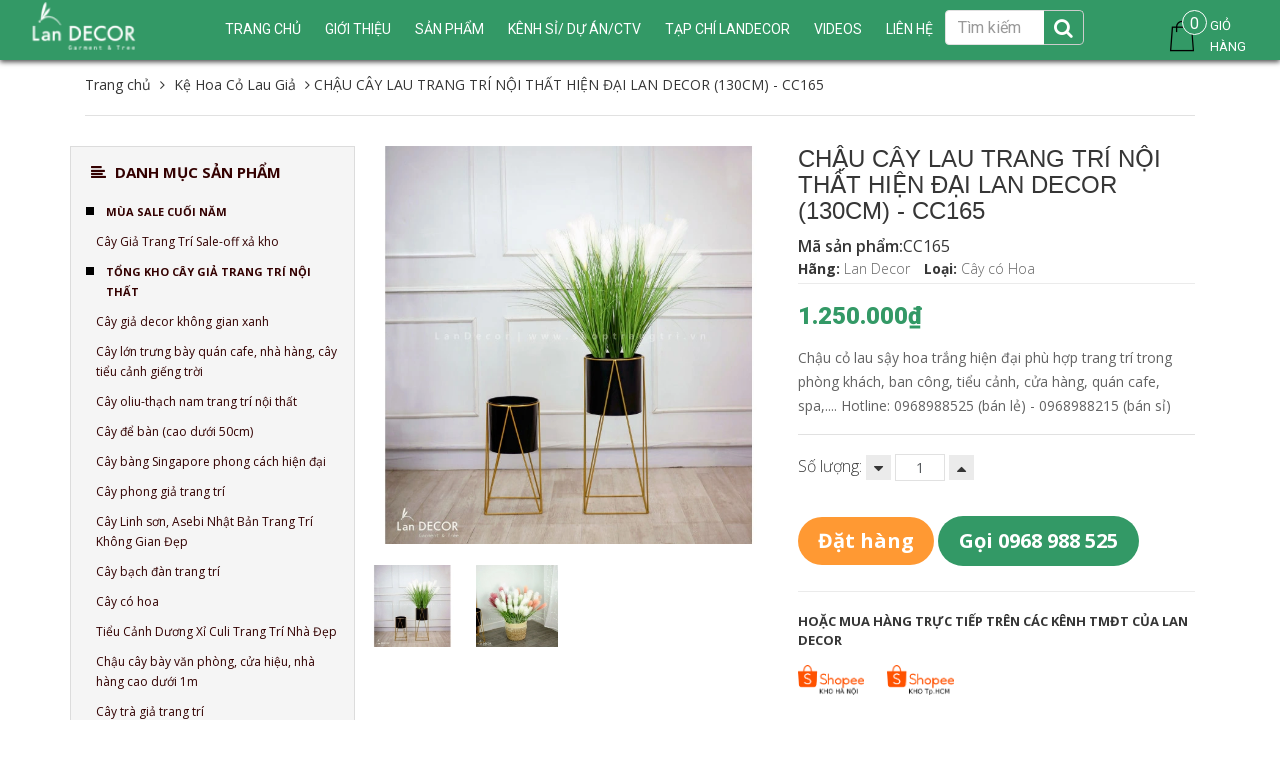

--- FILE ---
content_type: text/html; charset=utf-8
request_url: https://shoptrangtri.vn/chau-lau-hoa-trang-hien-dai-trang-tri
body_size: 31903
content:
<!DOCTYPE html>
<html lang="vi">
	<head>
		<meta charset="UTF-8" />
		<meta name="viewport" content="width=device-width, initial-scale=1, maximum-scale=1, user-scalable=no" />
		<meta name="google-site-verification" content="WUDiA52RC96g3_yLA8g0adqxB_V5hXJseOMoikt4CNI" />
		<meta name="google-site-verification" content="tqS6ZLt0aU1OjjBwmeSqShq4cbK3kFJ9Y1bLdiXmqv8" />

		<title>
			CHẬU CÂY LAU TRANG TRÍ NỘI THẤT HIỆN ĐẠI LAN DECOR (130CM) - CC165
			
			
			 Tổng Kho Sỉ Cây Giả Trang Trí Lan Decor - Giá Từ Nhà Sản Xuất			
		</title>		
		<!-- ================= Page description ================== -->
		<meta name="description" content="CHẬU CÂY LAU TRANG TRÍ NHÀ CỬA Đã từ lâu, cây cỏ lau là hồi ức tuổi thơ trên lưng trâu, đuổi nhau bắt dế của bao thế hệ sinh ra và lớn lên ở làng quê Việt. Cỏ lau còn gắn với tuổi thơ đẹp đẽ nên ngay khi được đưa vào trong trang trí nội thất hiện đại, cây cỏ lau đã chiếm trọn tình cảm của nhiều người. Mô tả chậu lau tr">
		<!-- ================= Meta ================== -->
		<meta name="keywords" content="cây xanh quán cafe,Phân phối cây giả,cây giả trang trí nội thất,cây giả decor,cây giả đẹp ,cây giả,cây cảnh giả giá rẻ,cây giả trang trí đẹp,cây cảnh giả trang trí,cây giả , cây nhựa,cây xanh giả,cây & hoa giả đẹp,chậu cây giả,cây giả trang trí phòng khách,cây giả tráng trí nhà,bán buôn, sỉ cây giả,cây giả trang trí nội thất,tường cây giả,cay hoa giả trang trí trong nhà,chậu hoa giả lớn,thảm cây giả,thi công tường cây nhựa,thiết kế thi công tường cây giả,hoa & cây cảnh nhân tạo,lắp đặt tường cây giả,thi công tường cây ,tiểu cảnh sân vườn,cây giả để bàn,cây giả trang trí tiểu cảnh,cách làm tường cây giả,hoa giả, cây giả,tường cây giả hỗn hợp,cây giả trang trí,cây giả hà nội,cây giả treo tường,cây giả để bàn,cây giả trang trí bàn làm việc,cây giả giá rẻ,cây giả trong nhà,cây giả hồ chí minh,cây giả sài gòn,cây giả hà nội,cây giả trang trí tiểu cảnh,cây giả tráng trí tường,cây giả để phòng ngủ,cây giả trang trí nhà hàng,cây giả trang trí khu trung tâm thương mại,cây giả đẹp như thật,cây giả phòng thủy,cây chuối giả,cây chuối kiểng,chuối rẻ quạt giả,cây tiểu cảnh,cây sảnh khách sạn,Cây spa,cây khu resort,cây dừa giả,cây cọ giả,cây trúc giả" />
		<meta name='revisit-after' content='1 days' />
		
		<meta name="robots" content="noodp,index,follow" />
		<link rel="canonical" href="https://shoptrangtri.vn/chau-lau-hoa-trang-hien-dai-trang-tri/" />
		
		<!-- ================= Favicon ================== -->

		<link rel="icon" href="//bizweb.dktcdn.net/100/275/164/themes/611768/assets/favicon.png?1768620210786" type="image/x-icon" />
		

	<meta property="og:type" content="product">
	<meta property="og:title" content="CHẬU CÂY LAU TRANG TRÍ NỘI THẤT HIỆN ĐẠI LAN DECOR (130CM) - CC165">
	
		<meta property="og:image" content="http://bizweb.dktcdn.net/thumb/grande/100/275/164/products/bui-lau-xanh-non-trang-landecor-2.jpg?v=1608803589037">
		<meta property="og:image:secure_url" content="https://bizweb.dktcdn.net/thumb/grande/100/275/164/products/bui-lau-xanh-non-trang-landecor-2.jpg?v=1608803589037">
	
		<meta property="og:image" content="http://bizweb.dktcdn.net/thumb/grande/100/275/164/products/img-7387-452e8070-6289-40f1-bdf1-7a555b2cc9fb.jpg?v=1609148173407">
		<meta property="og:image:secure_url" content="https://bizweb.dktcdn.net/thumb/grande/100/275/164/products/img-7387-452e8070-6289-40f1-bdf1-7a555b2cc9fb.jpg?v=1609148173407">
	
	<meta property="og:price:amount" content="1.250.000">
	<meta property="og:price:currency" content="VND">

<meta property="og:description" content="CHẬU CÂY LAU TRANG TRÍ NHÀ CỬA Đã từ lâu, cây cỏ lau là hồi ức tuổi thơ trên lưng trâu, đuổi nhau bắt dế của bao thế hệ sinh ra và lớn lên ở làng quê Việt. Cỏ lau còn gắn với tuổi thơ đẹp đẽ nên ngay khi được đưa vào trong trang trí nội thất hiện đại, cây cỏ lau đã chiếm trọn tình cảm của nhiều người. Mô tả chậu lau tr">
<meta property="og:url" content="https://shoptrangtri.vn/chau-lau-hoa-trang-hien-dai-trang-tri">
<meta property="og:site_name" content="Tổng Kho Sỉ Cây Giả Trang Trí Lan Decor - Giá Từ Nhà Sản Xuất">
		<!-- Bootstrap CSS -->
<link href="//bizweb.dktcdn.net/100/275/164/themes/611768/assets/bootstrap.min.css?1768620210786" rel="stylesheet" type="text/css" media="all" />
<link href="//bizweb.dktcdn.net/100/275/164/themes/611768/assets/style.css?1768620210786" rel="stylesheet" type="text/css" media="all" />
<link href="//bizweb.dktcdn.net/100/275/164/themes/611768/assets/update.scss.css?1768620210786" rel="stylesheet" type="text/css" media="all" />
		<!-- Jquery Js -->
		<script src="//bizweb.dktcdn.net/100/275/164/themes/611768/assets/jquery.min.js?1768620210786" type="text/javascript"></script>
<script src="//bizweb.dktcdn.net/100/275/164/themes/611768/assets/jquery.twbspagination.min.js?1768620210786" type="text/javascript"></script>

		<script>
	var Bizweb = Bizweb || {};
	Bizweb.store = 'lannhiftu.mysapo.net';
	Bizweb.id = 275164;
	Bizweb.theme = {"id":611768,"name":"Perfume Rise","role":"main"};
	Bizweb.template = 'product';
	if(!Bizweb.fbEventId)  Bizweb.fbEventId = 'xxxxxxxx-xxxx-4xxx-yxxx-xxxxxxxxxxxx'.replace(/[xy]/g, function (c) {
	var r = Math.random() * 16 | 0, v = c == 'x' ? r : (r & 0x3 | 0x8);
				return v.toString(16);
			});		
</script>
<script>
	(function () {
		function asyncLoad() {
			var urls = ["https://sp.zalo.me/embed/bizweb/script?oaId=2774861548250109024&welcomeMessage=Chào bạn! Lan Decor có thể giúp gì được cho bạn?&autoPopup=0&store=lannhiftu.mysapo.net","https://googleshopping.sapoapps.vn/conversion-tracker/global-tag/4263.js?store=lannhiftu.mysapo.net","https://googleshopping.sapoapps.vn/conversion-tracker/event-tag/4263.js?store=lannhiftu.mysapo.net","https://google-shopping.sapoapps.vn/conversion-tracker/global-tag/1074.js?store=lannhiftu.mysapo.net","https://google-shopping.sapoapps.vn/conversion-tracker/event-tag/1074.js?store=lannhiftu.mysapo.net","//bwstatistics.sapoapps.vn/genscript/script.js?store=lannhiftu.mysapo.net","https://popupwindow.sapoapps.vn/assets/popup.js?store=lannhiftu.mysapo.net"];
			for (var i = 0; i < urls.length; i++) {
				var s = document.createElement('script');
				s.type = 'text/javascript';
				s.async = true;
				s.src = urls[i];
				var x = document.getElementsByTagName('script')[0];
				x.parentNode.insertBefore(s, x);
			}
		};
		window.attachEvent ? window.attachEvent('onload', asyncLoad) : window.addEventListener('load', asyncLoad, false);
	})();
</script>


<script>
	window.BizwebAnalytics = window.BizwebAnalytics || {};
	window.BizwebAnalytics.meta = window.BizwebAnalytics.meta || {};
	window.BizwebAnalytics.meta.currency = 'VND';
	window.BizwebAnalytics.tracking_url = '/s';

	var meta = {};
	
	meta.product = {"id": 20062564, "vendor": "Lan Decor", "name": "CHẬU CÂY LAU TRANG TRÍ NỘI THẤT HIỆN ĐẠI LAN DECOR (130CM) - CC165",
	"type": "Cây có Hoa", "price": 1250000 };
	
	
	for (var attr in meta) {
	window.BizwebAnalytics.meta[attr] = meta[attr];
	}
</script>

	
		<script src="/dist/js/stats.min.js?v=96f2ff2"></script>
	



<!-- Global site tag (gtag.js) - Google Analytics -->
<script async src="https://www.googletagmanager.com/gtag/js?id=UA-111185732-1"></script>
<script>
  window.dataLayer = window.dataLayer || [];
  function gtag(){dataLayer.push(arguments);}
  gtag('js', new Date());

  gtag('config', 'UA-111185732-1');
</script>
<script>

	window.enabled_enhanced_ecommerce = false;

</script>

<script>

	try {
		
				gtag('event', 'view_item', {
					event_category: 'engagement',
					event_label: "CHẬU CÂY LAU TRANG TRÍ NỘI THẤT HIỆN ĐẠI LAN DECOR (130CM) - CC165"
				});
		
	} catch(e) { console.error('UA script error', e);}
	

</script>




<!--Facebook Pixel Code-->
<script>
	!function(f, b, e, v, n, t, s){
	if (f.fbq) return; n = f.fbq = function(){
	n.callMethod?
	n.callMethod.apply(n, arguments):n.queue.push(arguments)}; if (!f._fbq) f._fbq = n;
	n.push = n; n.loaded = !0; n.version = '2.0'; n.queue =[]; t = b.createElement(e); t.async = !0;
	t.src = v; s = b.getElementsByTagName(e)[0]; s.parentNode.insertBefore(t, s)}
	(window,
	document,'script','https://connect.facebook.net/en_US/fbevents.js');
	fbq('init', '2034830893376579', {} , {'agent': 'plsapo'}); // Insert your pixel ID here.
	fbq('track', 'PageView',{},{ eventID: Bizweb.fbEventId });
	
	fbq('track', 'ViewContent', {
	content_ids: [20062564],
	content_name: '"CHẬU CÂY LAU TRANG TRÍ NỘI THẤT HIỆN ĐẠI LAN DECOR (130CM) - CC165"',
	content_type: 'product_group',
	value: '1250000',
	currency: window.BizwebAnalytics.meta.currency
	}, { eventID: Bizweb.fbEventId });
	
</script>
<noscript>
	<img height='1' width='1' style='display:none' src='https://www.facebook.com/tr?id=2034830893376579&ev=PageView&noscript=1' />
</noscript>
<!--DO NOT MODIFY-->
<!--End Facebook Pixel Code-->



<script>
	var eventsListenerScript = document.createElement('script');
	eventsListenerScript.async = true;
	
	eventsListenerScript.src = "/dist/js/store_events_listener.min.js?v=1b795e9";
	
	document.getElementsByTagName('head')[0].appendChild(eventsListenerScript);
</script>







		<!-- Product meta ================================================== -->

		

		

		
		<link href="https://fonts.googleapis.com/css?family=Open+Sans:300,300i,400,400i,600,600i,700,700i,800,800i" rel="stylesheet">
		<link rel="stylesheet" href="//maxcdn.bootstrapcdn.com/font-awesome/4.6.3/css/font-awesome.min.css" />
		<script src="//bizweb.dktcdn.net/100/275/164/themes/611768/assets/tether.js?1768620210786" type="text/javascript"></script>
		<script type="text/javascript" src="https://www.googletagmanager.com/gtag/js?id=AW-705700416"></script>

		<!-- Google Tag Manager -->
		<script>(function(w,d,s,l,i){w[l]=w[l]||[];w[l].push({'gtm.start':
															  new Date().getTime(),event:'gtm.js'});var f=d.getElementsByTagName(s)[0],
	j=d.createElement(s),dl=l!='dataLayer'?'&l='+l:'';j.async=true;j.src='https://www.googletagmanager.com/gtm.js?id='+i+dl;f.parentNode.insertBefore(j,f);
									})(window,document,'script','dataLayer','GTM-M6M24W5');</script>
		<!-- End Google Tag Manager -->	

		<!-- Global site tag (gtag.js) - Google Analytics -->
		<script async src="https://www.googletagmanager.com/gtag/js?id=UA-145071246-1"></script>
		<script>
			window.dataLayer = window.dataLayer || [];
			function gtag(){dataLayer.push(arguments);}
			gtag('js', new Date());

			gtag('config', 'UA-145071246-1');
		</script>

		<!-- Global site tag (gtag.js) - Google Ads: 619724052 -->
		<script async src="https://www.googletagmanager.com/gtag/js?id=AW-619724052"></script>
		<script>
			window.dataLayer = window.dataLayer || [];
			function gtag(){dataLayer.push(arguments);}
			gtag('js', new Date());

			gtag('config', 'AW-619724052');
		</script>

	

		<link href="//bizweb.dktcdn.net/100/275/164/themes/611768/assets/cf-stylesheet.css?1768620210786" rel="stylesheet" type="text/css" media="all" />
		
		<!-- Facebook Pixel Code -->
		<script>
		  !function(f,b,e,v,n,t,s)
		  {if(f.fbq)return;n=f.fbq=function(){n.callMethod?
		  n.callMethod.apply(n,arguments):n.queue.push(arguments)};
		  if(!f._fbq)f._fbq=n;n.push=n;n.loaded=!0;n.version='2.0';
		  n.queue=[];t=b.createElement(e);t.async=!0;
		  t.src=v;s=b.getElementsByTagName(e)[0];
		  s.parentNode.insertBefore(t,s)}(window, document,'script',
		  'https://connect.facebook.net/en_US/fbevents.js');
		  fbq('init', '997893054297347');
		  fbq('track', 'PageView');
		</script>
		<noscript><img height="1" width="1" style="display:none"
		  src="https://www.facebook.com/tr?id=997893054297347&ev=PageView&noscript=1"
		/></noscript>
		<!-- End Facebook Pixel Code -->	

	</head>
	<body>
		<!-- Google Tag Manager (noscript) -->
		<noscript><iframe src="https://www.googletagmanager.com/ns.html?id=GTM-M6M24W5"
						  height="0" width="0" style="display:none;visibility:hidden"></iframe></noscript>
		<!-- End Google Tag Manager (noscript) -->		
		
		<header id="header">
	<div class="container-fluid">
		<!-- MENU -->
		<div class="main-menu hidden-md-down">
			<div class="wrap-nav-toggler hidden-lg-up">
				<button class="navbar-toggler pull-xs-left" type="button" data-toggle="collapse" data-target="#exCollapsingNavbar2">&#9776;</button>
				<!-- Top Cart -->

				<!-- Top Cart -->
				<form action="/search" method="get" role="search" class="form-inline search-box pull-xs-right">
					<button class="btn btn-search btn-s1" type="button"><i class="fa fa-search" aria-hidden="true"></i></button>
					<button class="btn btn-search btn-s2" type="submit"><i class="fa fa-search" aria-hidden="true"></i></button>
					<input class="form-control search-field" type="text" value="" name="query"  placeholder="Tìm kiếm">
				</form>
			</div>
			<!-- End Nav Toggler -->

			<nav class="nav-main collapse navbar-toggleable-md hidden-md-down" id="exCollapsingNavbar2x">
<div class="col-xs-12 col-lg-2 col-logo">
					
					<div class="logo">
						<a href="/">
							<img src="//bizweb.dktcdn.net/100/275/164/themes/611768/assets/white_logo.png?1768620210786" alt="Tổng Kho Sỉ Cây Giả Trang Trí Lan Decor - Giá Từ Nhà Sản Xuất" title="Tổng Kho Sỉ Cây Giả Trang Trí Lan Decor - Giá Từ Nhà Sản Xuất">
						</a>
					</div>
						
					<div class="hidden-lg-up menu-mobile">
						<a href="#"><i class="fa fa-align-left"></i></a>
					</div>
					<div class="hidden-lg-up cart-mobile">
						<a href="/cart"><i class="fa fa-shopping-cart"></i><span class="cartCount">0</span></a>
					</div>
					<nav class="nav-main  navbar-toggleable-md clearfix hidden-lg-up" style="display: none;" id="exCollapsingNavbar2">
						<ul class="nav navbar-nav navbar-nav-style">
														
							
							<li class="nav-item  ">
								<a href="/" class="nav-link">Trang chủ</a>
								<button type="button" class="fa fa-angle-right" data-toggle="dropdown" aria-haspopup="true" aria-expanded="false"></button>

								<ul class="dropdown-menu">
									

								</ul>

							</li>
							
														
							
							<li class="nav-item  ">
								<a href="/gioi-thieu-ve-tuong-cay-gia" class="nav-link">Giới thiệu</a>
								<button type="button" class="fa fa-angle-right" data-toggle="dropdown" aria-haspopup="true" aria-expanded="false"></button>

								<ul class="dropdown-menu">
									
									
									<li class="dropdown-submenu nav-item">
										<a class="nav-link" href="/gioi-thieu-ve-tuong-cay-gia">TƯỜNG CÂY GIẢ</a>
										<button type="button" class="fa fa-angle-right" data-toggle="dropdown" aria-haspopup="true" aria-expanded="false"></button>
										<ul class="dropdown-menu">
											
										</ul>                      
									</li>
									
									
									
									<li class="nav-item">
										<a class="nav-link" href="/gioi-thieu-cay-gia-trang-tri-landecor">CÂY GIẢ TRANG TRÍ</a>
									</li>
									
									

								</ul>

							</li>
							
														
							
							<li class="nav-item  ">
								<a href="/collections/all" class="nav-link">Sản phẩm</a>
								<button type="button" class="fa fa-angle-right" data-toggle="dropdown" aria-haspopup="true" aria-expanded="false"></button>

								<ul class="dropdown-menu">
									
									
									<li class="dropdown-submenu nav-item">
										<a class="nav-link" href="/mua-sale-cuoi-nam">MÙA SALE CUỐI NĂM</a>
										<button type="button" class="fa fa-angle-right" data-toggle="dropdown" aria-haspopup="true" aria-expanded="false"></button>
										<ul class="dropdown-menu">
											
											
											<li class="nav-item">
												<a class="nav-link" href="/cay-gia-trang-tri-sale-off-xa-kho">Cây Giả Trang Trí Sale-off xả kho</a>
											</li>
											
											
										</ul>                      
									</li>
									
									
									
									<li class="dropdown-submenu nav-item">
										<a class="nav-link" href="/tong-kho-cay-gia-trang-tri-noi-that">TỔNG KHO CÂY GIẢ TRANG TRÍ NỘI THẤT</a>
										<button type="button" class="fa fa-angle-right" data-toggle="dropdown" aria-haspopup="true" aria-expanded="false"></button>
										<ul class="dropdown-menu">
											
											
											<li class="nav-item">
												<a class="nav-link" href="/cay-gia-decor-khong-gian-xanh">Cây giả decor không gian xanh</a>
											</li>
											
											
											
											<li class="nav-item">
												<a class="nav-link" href="/cay-lon-trung-bay-quan-cafe-nha-hang-cay-tieu-canh-gieng-troi">Cây lớn trưng bày quán cafe, nhà hàng, cây tiểu cảnh giếng trời</a>
											</li>
											
											
											
											<li class="nav-item">
												<a class="nav-link" href="/cay-oliu-thach-nam-trang-tri-noi-that">Cây oliu-thạch nam trang trí nội thất</a>
											</li>
											
											
											
											<li class="nav-item">
												<a class="nav-link" href="/cay-de-ban">Cây để bàn (cao dưới 50cm)</a>
											</li>
											
											
											
											<li class="nav-item">
												<a class="nav-link" href="/cay-bang-singapore-phong-cach-hien-dai">Cây bàng Singapore phong cách hiện đại</a>
											</li>
											
											
											
											<li class="nav-item">
												<a class="nav-link" href="/cay-phong-gia-trang-tri">Cây phong giả trang trí</a>
											</li>
											
											
											
											<li class="nav-item">
												<a class="nav-link" href="/cay-linh-son-cay-asebi-nhat-ban-trang-tri-khong-gian-dep">Cây Linh sơn, Asebi Nhật Bản Trang Trí Không Gian Đẹp</a>
											</li>
											
											
											
											<li class="nav-item">
												<a class="nav-link" href="/cay-bach-dan-trang-tri">Cây bạch đàn trang trí</a>
											</li>
											
											
											
											<li class="nav-item">
												<a class="nav-link" href="/cay-co-hoa">Cây có hoa</a>
											</li>
											
											
											
											<li class="nav-item">
												<a class="nav-link" href="/tieu-canh-duong-xi-culi-trang-tri-nha-dep">Tiểu Cảnh Dương Xỉ Culi Trang Trí Nhà Đẹp</a>
											</li>
											
											
											
											<li class="nav-item">
												<a class="nav-link" href="/chau-cay-bay-van-phong-cua-hieu-nha-hang-cao-duoi-1m">Chậu cây bày văn phòng, cửa hiệu, nhà hàng cao dưới 1m</a>
											</li>
											
											
											
											<li class="nav-item">
												<a class="nav-link" href="/cay-tra-gia-trang-tri">Cây trà giả trang trí</a>
											</li>
											
											
											
											<li class="nav-item">
												<a class="nav-link" href="/cay-hoa-giay-gia-trang-tri">Chậu cây Hoa Giấy giả</a>
											</li>
											
											
											
											<li class="nav-item">
												<a class="nav-link" href="/ke-cay-trang-tri-nha-dep">Kệ cây trang trí nhà đẹp</a>
											</li>
											
											
											
											<li class="nav-item">
												<a class="nav-link" href="/gio-cay-treo-tuong-cay-leo-ru-tha-tran">Giỏ cây treo tường, cây leo rủ, thả trần</a>
											</li>
											
											
											
											<li class="nav-item">
												<a class="nav-link" href="/tong-kho-cay-gia-trang-tri-gio-coi-chau-su-xi-mang-trong-cay">Giỏ cói, chậu sứ, chậu xi măng trồng cây</a>
											</li>
											
											
											
											<li class="nav-item">
												<a class="nav-link" href="/truc-trang-tri-nha-tieu-canh">Trúc trang trí nhà, tiểu cảnh</a>
											</li>
											
											
											
											<li class="nav-item">
												<a class="nav-link" href="/hoa-tet-mai-dao">Mai Đào Ngày Tết</a>
											</li>
											
											
											
											<li class="nav-item">
												<a class="nav-link" href="/luu-trang-tri-phong-khach">Lựu, cành quả trang trí phòng khách</a>
											</li>
											
											
											
											<li class="nav-item">
												<a class="nav-link" href="/cay-hoa-moc-lan">Cây Hoa Mộc Lan</a>
											</li>
											
											
											
											<li class="nav-item">
												<a class="nav-link" href="/cay-nam-thien-truc-gia-decor">Cây Nam Thiên Trúc Giả Decor</a>
											</li>
											
											
										</ul>                      
									</li>
									
									
									
									<li class="dropdown-submenu nav-item">
										<a class="nav-link" href="/xuong-rong-sen-da-reu-trang-tri">XƯƠNG RỒNG GIẢ DECOR CAO CẤP</a>
										<button type="button" class="fa fa-angle-right" data-toggle="dropdown" aria-haspopup="true" aria-expanded="false"></button>
										<ul class="dropdown-menu">
											
											
											<li class="nav-item">
												<a class="nav-link" href="/xuong-rong-hoa-da">Xương rồng, hoa đá, rêu trang trí</a>
											</li>
											
											
											
											<li class="nav-item">
												<a class="nav-link" href="/chau-xuong-rong-canh-gia">Chậu cây xương rồng, sen đá phong cách nhiệt đới</a>
											</li>
											
											
											
											<li class="nav-item">
												<a class="nav-link" href="/concept-xuong-rong-tieu-canh-bon-xuong-rong-sang-trong-bat-mat">Concept xương rồng tiểu cảnh, bồn xương rồng sang trọng</a>
											</li>
											
											
										</ul>                      
									</li>
									
									
									
									<li class="dropdown-submenu nav-item">
										<a class="nav-link" href="/co-lau-gia-chau-hoa-co-lau-binh-hoa-lau-gia-trang-tri">CỎ LAU GIẢ- CHẬU HOA CỎ LAU, BÌNH HOA LAU GIẢ TRANG TRÍ</a>
										<button type="button" class="fa fa-angle-right" data-toggle="dropdown" aria-haspopup="true" aria-expanded="false"></button>
										<ul class="dropdown-menu">
											
											
											<li class="nav-item">
												<a class="nav-link" href="/co-lau-gia-chau-hoa-co-lau">Cỏ Lau Giả, Chậu Hoa Cỏ Lau</a>
											</li>
											
											
											
											<li class="nav-item">
												<a class="nav-link" href="/ke-hoa-co-lau-gia">Kệ Hoa Cỏ Lau Giả</a>
											</li>
											
											
										</ul>                      
									</li>
									
									
									
									<li class="dropdown-submenu nav-item">
										<a class="nav-link" href="/tong-kho-cay-gia-trang-tri-binh-hoa-trang-tri">BÌNH HOA TRANG TRÍ NHÀ</a>
										<button type="button" class="fa fa-angle-right" data-toggle="dropdown" aria-haspopup="true" aria-expanded="false"></button>
										<ul class="dropdown-menu">
											
											
											<li class="nav-item">
												<a class="nav-link" href="/tong-kho-cay-gia-trang-tri-binh-hoa-trang-tri">Bình hoa trang trí</a>
											</li>
											
											
											
											<li class="nav-item">
												<a class="nav-link" href="/binh-hoa-moc-lan">Bình Hoa Mộc Lan</a>
											</li>
											
											
											
											<li class="nav-item">
												<a class="nav-link" href="/hoa-da-quy-tong-hop">Hoa dã quỳ tổng hợp</a>
											</li>
											
											
											
											<li class="nav-item">
												<a class="nav-link" href="/gio-hoa-decor-vintage">Giỏ hoa decor vintage</a>
											</li>
											
											
										</ul>                      
									</li>
									
									
									
									<li class="dropdown-submenu nav-item">
										<a class="nav-link" href="/tranh-treo-tuong-cay-hoa-gia">TRANH TREO TƯỜNG CÂY HOA GIẢ</a>
										<button type="button" class="fa fa-angle-right" data-toggle="dropdown" aria-haspopup="true" aria-expanded="false"></button>
										<ul class="dropdown-menu">
											
											
											<li class="nav-item">
												<a class="nav-link" href="/tranh-treo-tuong-hoa-gia">Tranh treo tường hoa giả</a>
											</li>
											
											
											
											<li class="nav-item">
												<a class="nav-link" href="/khung-tranh-cay-sen-da-treo-tuong-doc-dao-tu-nhien">Tranh treo tường sen đá</a>
											</li>
											
											
										</ul>                      
									</li>
									
									
									
									<li class="dropdown-submenu nav-item">
										<a class="nav-link" href="/binh-lo-cam-hoa">BÌNH LỌ CẮM HOA</a>
										<button type="button" class="fa fa-angle-right" data-toggle="dropdown" aria-haspopup="true" aria-expanded="false"></button>
										<ul class="dropdown-menu">
											
											
											<li class="nav-item">
												<a class="nav-link" href="/binh-gom-su">Bình gốm sứ cắm hoa</a>
											</li>
											
											
											
											<li class="nav-item">
												<a class="nav-link" href="/binh-lo-thuy-tinh">Lọ thủy tinh, bình cắm hoa khác</a>
											</li>
											
											
										</ul>                      
									</li>
									
									
									
									<li class="dropdown-submenu nav-item">
										<a class="nav-link" href="/cay-hoa-la-gia-cac-loai">CÂY HOA LÁ GIẢ CÁC LOẠI</a>
										<button type="button" class="fa fa-angle-right" data-toggle="dropdown" aria-haspopup="true" aria-expanded="false"></button>
										<ul class="dropdown-menu">
											
											
											<li class="dropdown-submenu nav-item">
												<a class="nav-link" href="/hoa-lua-hoa-vai">Hoa lụa, hoa vải</a>
												<button type="button" class="fa fa-angle-right" data-toggle="dropdown" aria-haspopup="true" aria-expanded="false"></button>
												<ul class="dropdown-menu">
													
												</ul>
											</li>
											
											
											
											<li class="nav-item">
												<a class="nav-link" href="/co-la-cac-loai">Cỏ, lá các loại</a>
											</li>
											
											
											
											<li class="nav-item">
												<a class="nav-link" href="/than-nhua-lam-cay-gia">Thân nhựa làm cây giả</a>
											</li>
											
											
										</ul>                      
									</li>
									
									
									
									<li class="dropdown-submenu nav-item">
										<a class="nav-link" href="/tuong-cay-tuong-co">THI CÔNG TƯỜNG CÂY GIẢ, BỒN CÂY TIỂU CẢNH</a>
										<button type="button" class="fa fa-angle-right" data-toggle="dropdown" aria-haspopup="true" aria-expanded="false"></button>
										<ul class="dropdown-menu">
											
											
											<li class="dropdown-submenu nav-item">
												<a class="nav-link" href="/tuong-cay-hon-hop">Thi công tường cây</a>
												<button type="button" class="fa fa-angle-right" data-toggle="dropdown" aria-haspopup="true" aria-expanded="false"></button>
												<ul class="dropdown-menu">
													
													<li class="dropdown-submenu nav-item">
														<a class="nav-link" href="/tuong-cay-hon-hop">Tường cây hỗn hợp</a>
													</li>
													
													<li class="dropdown-submenu nav-item">
														<a class="nav-link" href="/tuong-reu-gia">Tường rêu nhân tạo</a>
													</li>
													
													<li class="dropdown-submenu nav-item">
														<a class="nav-link" href="/tuong-cay-co-hoa">Tường cây điểm hoa</a>
													</li>
													
												</ul>
											</li>
											
											
											
											<li class="nav-item">
												<a class="nav-link" href="/bon-cay-gia-buc-cay-gia-hop-cay-gia">Bồn tiểu cảnh, bồn cây trang trí</a>
											</li>
											
											
											
											<li class="nav-item">
												<a class="nav-link" href="/cay-day-leo">Cây dây leo</a>
											</li>
											
											
											
											<li class="nav-item">
												<a class="nav-link" href="/cay-anh-dao-cay-si-xanh-cay-day-leo">Cây công trình</a>
											</li>
											
											
										</ul>                      
									</li>
									
									

								</ul>

							</li>
							
														
							
							<li class="nav-item "><a class="nav-link" href="tongkhosicaygia">Kênh sỉ/ Dự án/CTV</a></li>
							
														
							
							<li class="nav-item  ">
								<a href="/tin-tuc-hang-ngay" class="nav-link">Tạp chí LanDecor</a>
								<button type="button" class="fa fa-angle-right" data-toggle="dropdown" aria-haspopup="true" aria-expanded="false"></button>

								<ul class="dropdown-menu">
									
									
									<li class="nav-item">
										<a class="nav-link" href="/cay-hoa-hong">CÂY HOA HỒNG TRANG TRÍ NHÀ ĐẸP - LẠ, BỪNG SÁNG KHÔNG GIAN</a>
									</li>
									
									
									
									<li class="nav-item">
										<a class="nav-link" href="/bohuoutrangtrisangtrongbatmat">BỘ ĐÔI HƯƠU TRANG TRÍ BÀY TỦ KỆ ĐƯỢC YÊU THÍCH NHẤT</a>
									</li>
									
									
									
									<li class="nav-item">
										<a class="nav-link" href="/luu-gia-trang-tri">NHỮNG MẪU TRƯNG BÀY LỰU ĐƯỢC ƯA CHUỘNG NHẤT HIỆN NAY</a>
									</li>
									
									
									
									<li class="nav-item">
										<a class="nav-link" href="/tin-tuc-hang-ngay-1">TƯỜNG CỎ GIẢ - MẢNH GHÉP KHÔNG GIAN XANH HOÀN HẢO</a>
									</li>
									
									
									
									<li class="nav-item">
										<a class="nav-link" href="/tu-van-khong-gian-xanh">TƯ VẤN KHÔNG GIAN XANH</a>
									</li>
									
									

								</ul>

							</li>
							
														
							
							<li class="nav-item "><a class="nav-link" href="/videos">VIDEOS</a></li>
							
														
							
							<li class="nav-item "><a class="nav-link" href="lien-he">Liên hệ</a></li>
							
							
							<li class="max991 nav-item">
								
								<a href="/account/login" >Đăng nhập</a>

								<a href="/account/register">Đăng ký</a>
								
							</li>
						</ul>
					</nav>
				</div>				
				<ul class="nav navbar-nav navbar-nav-style">
					
					
					
					
					
					
					<li class="nav-item  ">
						<a href="/" class="nav-link">Trang chủ</a>
						<button type="button" class="fa fa-angle-right" data-toggle="dropdown" aria-haspopup="true" aria-expanded="false"></button>
							
						<ul class="dropdown-menu">
							

						</ul>
						
					</li>
					
					
					
					
					
					
					
					<li class="nav-item  ">
						<a href="/gioi-thieu-ve-tuong-cay-gia" class="nav-link">Giới thiệu</a>
						<button type="button" class="fa fa-angle-right" data-toggle="dropdown" aria-haspopup="true" aria-expanded="false"></button>
							
						<ul class="dropdown-menu">
							
							
							<li class="dropdown-submenu nav-item">
								<a class="nav-link" href="/gioi-thieu-ve-tuong-cay-gia">TƯỜNG CÂY GIẢ</a>
								<button type="button" class="fa fa-angle-right" data-toggle="dropdown" aria-haspopup="true" aria-expanded="false"></button>
								<ul class="dropdown-menu">
									
								</ul>                      
							</li>
							
							
							
							<li class="nav-item">
								<a class="nav-link" href="/gioi-thieu-cay-gia-trang-tri-landecor">CÂY GIẢ TRANG TRÍ</a>
							</li>
							
							

						</ul>
						
					</li>
					
					
					
					
					
					
					
					<li class="nav-item   has-mega">
						<a href="/collections/all" class="nav-link">Sản phẩm</a>
						<button type="button" class="fa fa-angle-right" data-toggle="dropdown" aria-haspopup="true" aria-expanded="false"></button>
						
						<div class="mega-content">
	<div class="level0-wrapper2">
		<div class="nav-block nav-block-center">
			<ul class="level0">
				
				
				<li class="level1 parent item"> <h2 class="h4"><a href="/mua-sale-cuoi-nam"><span>MÙA SALE CUỐI NĂM</span></a></h2> 
					<ul class="level1">
						
						<li class="level2"> <a href="/cay-gia-trang-tri-sale-off-xa-kho"><span>Cây Giả Trang Trí Sale-off xả kho</span></a> </li>
						
					</ul>
				</li>
				
					
				
				<li class="level1 parent item"> <h2 class="h4"><a href="/tong-kho-cay-gia-trang-tri-noi-that"><span>TỔNG KHO CÂY GIẢ TRANG TRÍ NỘI THẤT</span></a></h2> 
					<ul class="level1">
						
						<li class="level2"> <a href="/cay-gia-decor-khong-gian-xanh"><span>Cây giả decor không gian xanh</span></a> </li>
						
						<li class="level2"> <a href="/cay-lon-trung-bay-quan-cafe-nha-hang-cay-tieu-canh-gieng-troi"><span>Cây lớn trưng bày quán cafe, nhà hàng, cây tiểu cảnh giếng trời</span></a> </li>
						
						<li class="level2"> <a href="/cay-oliu-thach-nam-trang-tri-noi-that"><span>Cây oliu-thạch nam trang trí nội thất</span></a> </li>
						
						<li class="level2"> <a href="/cay-de-ban"><span>Cây để bàn (cao dưới 50cm)</span></a> </li>
						
						<li class="level2"> <a href="/cay-bang-singapore-phong-cach-hien-dai"><span>Cây bàng Singapore phong cách hiện đại</span></a> </li>
						
						<li class="level2"> <a href="/cay-phong-gia-trang-tri"><span>Cây phong giả trang trí</span></a> </li>
						
						<li class="level2"> <a href="/cay-linh-son-cay-asebi-nhat-ban-trang-tri-khong-gian-dep"><span>Cây Linh sơn, Asebi Nhật Bản Trang Trí Không Gian Đẹp</span></a> </li>
						
						<li class="level2"> <a href="/cay-bach-dan-trang-tri"><span>Cây bạch đàn trang trí</span></a> </li>
						
						<li class="level2"> <a href="/cay-co-hoa"><span>Cây có hoa</span></a> </li>
						
						<li class="level2"> <a href="/tieu-canh-duong-xi-culi-trang-tri-nha-dep"><span>Tiểu Cảnh Dương Xỉ Culi Trang Trí Nhà Đẹp</span></a> </li>
						
						<li class="level2"> <a href="/chau-cay-bay-van-phong-cua-hieu-nha-hang-cao-duoi-1m"><span>Chậu cây bày văn phòng, cửa hiệu, nhà hàng cao dưới 1m</span></a> </li>
						
						<li class="level2"> <a href="/cay-tra-gia-trang-tri"><span>Cây trà giả trang trí</span></a> </li>
						
						<li class="level2"> <a href="/cay-hoa-giay-gia-trang-tri"><span>Chậu cây Hoa Giấy giả</span></a> </li>
						
						<li class="level2"> <a href="/ke-cay-trang-tri-nha-dep"><span>Kệ cây trang trí nhà đẹp</span></a> </li>
						
						<li class="level2"> <a href="/gio-cay-treo-tuong-cay-leo-ru-tha-tran"><span>Giỏ cây treo tường, cây leo rủ, thả trần</span></a> </li>
						
						<li class="level2"> <a href="/tong-kho-cay-gia-trang-tri-gio-coi-chau-su-xi-mang-trong-cay"><span>Giỏ cói, chậu sứ, chậu xi măng trồng cây</span></a> </li>
						
						<li class="level2"> <a href="/truc-trang-tri-nha-tieu-canh"><span>Trúc trang trí nhà, tiểu cảnh</span></a> </li>
						
						<li class="level2"> <a href="/hoa-tet-mai-dao"><span>Mai Đào Ngày Tết</span></a> </li>
						
						<li class="level2"> <a href="/luu-trang-tri-phong-khach"><span>Lựu, cành quả trang trí phòng khách</span></a> </li>
						
						<li class="level2"> <a href="/cay-hoa-moc-lan"><span>Cây Hoa Mộc Lan</span></a> </li>
						
						<li class="level2"> <a href="/cay-nam-thien-truc-gia-decor"><span>Cây Nam Thiên Trúc Giả Decor</span></a> </li>
						
					</ul>
				</li>
				
					
				
				<li class="level1 parent item"> <h2 class="h4"><a href="/xuong-rong-sen-da-reu-trang-tri"><span>XƯƠNG RỒNG GIẢ DECOR CAO CẤP</span></a></h2> 
					<ul class="level1">
						
						<li class="level2"> <a href="/xuong-rong-hoa-da"><span>Xương rồng, hoa đá, rêu trang trí</span></a> </li>
						
						<li class="level2"> <a href="/chau-xuong-rong-canh-gia"><span>Chậu cây xương rồng, sen đá phong cách nhiệt đới</span></a> </li>
						
						<li class="level2"> <a href="/concept-xuong-rong-tieu-canh-bon-xuong-rong-sang-trong-bat-mat"><span>Concept xương rồng tiểu cảnh, bồn xương rồng sang trọng</span></a> </li>
						
					</ul>
				</li>
				
					
				<li class="level1 item">
					<img src="//bizweb.dktcdn.net/100/275/164/themes/611768/assets/mega-banner.jpg?1768620210786" alt="responsive-img" />
				</li>
			</ul>
		</div>
	</div>
</div>
						
					</li>
					
					
					
					
					
					
					
					<li class="nav-item "><a class="nav-link" href="tongkhosicaygia">Kênh sỉ/ Dự án/CTV</a></li>
					
					
					
					
					
					
					
					<li class="nav-item  ">
						<a href="/tin-tuc-hang-ngay" class="nav-link">Tạp chí LanDecor</a>
						<button type="button" class="fa fa-angle-right" data-toggle="dropdown" aria-haspopup="true" aria-expanded="false"></button>
							
						<ul class="dropdown-menu">
							
							
							<li class="nav-item">
								<a class="nav-link" href="/cay-hoa-hong">CÂY HOA HỒNG TRANG TRÍ NHÀ ĐẸP - LẠ, BỪNG SÁNG KHÔNG GIAN</a>
							</li>
							
							
							
							<li class="nav-item">
								<a class="nav-link" href="/bohuoutrangtrisangtrongbatmat">BỘ ĐÔI HƯƠU TRANG TRÍ BÀY TỦ KỆ ĐƯỢC YÊU THÍCH NHẤT</a>
							</li>
							
							
							
							<li class="nav-item">
								<a class="nav-link" href="/luu-gia-trang-tri">NHỮNG MẪU TRƯNG BÀY LỰU ĐƯỢC ƯA CHUỘNG NHẤT HIỆN NAY</a>
							</li>
							
							
							
							<li class="nav-item">
								<a class="nav-link" href="/tin-tuc-hang-ngay-1">TƯỜNG CỎ GIẢ - MẢNH GHÉP KHÔNG GIAN XANH HOÀN HẢO</a>
							</li>
							
							
							
							<li class="nav-item">
								<a class="nav-link" href="/tu-van-khong-gian-xanh">TƯ VẤN KHÔNG GIAN XANH</a>
							</li>
							
							

						</ul>
						
					</li>
					
					
					
					
					
					
					
					<li class="nav-item "><a class="nav-link" href="/videos">VIDEOS</a></li>
					
					
					
					
					
					
					
					<li class="nav-item "><a class="nav-link" href="lien-he">Liên hệ</a></li>
					
										
				</ul>				
				<div class="col-search" style="float:left;margin-top:-10px">
					<form action="/search" method="get" role="search" class="form-inline search-box-lg" style="height: 45px;">
						<div class="input-group">
							<input type="text" class="form-control search-field" value="" name="query" id="search" placeholder="Tìm kiếm" style="width:100px;height: 35px;">
							<span class="input-group-btn btn-group-lg">
								<button class="btn btn-secondary btn-search-lg" type="submit" style="height: 45px;"><i class="fa fa-search" aria-hidden="true"></i></button>
							</span>
						</div>
					</form>
					<span class="hotline">
						<span>Hotline: </span><a href="0968988525"> 0968988525</a>
					</span>
				</div>	
				
<div class="hidden-md-down box-user-cart" style="position:fixed;top:0;right:20px;z-index:1000">
	<div class="row">
		<!-- Tài khoản -->
		<div class="btn-group col-lg-5 dropdown" style="margin-top:-10px;visibility:hidden">
			<div class="btn btn-link btn-link-style"  aria-haspopup="true" aria-expanded="false" data-toggle="dropdown" style="color:#fff">Tài khoản <i class="fa fa-angle-down"></i></div>
			<div class="dropdown-menu drop-menu-user">
			
				<span class="dropdown-item">
					<a href="/account/login">Đăng nhập</a>
				</span>
				<span class="dropdown-item" >
					<a href="/account/register">Đăng ký</a>
				</span>
			
			</div>
		</div>
		<!-- Giỏ hàng -->
		<style>
			.heading-cart a,.heading-cart a:hover {		
				color:#fff !important;
				font-weight:normal !important;
				font-size:13px !important;
			}
			.icon-cart .cartCount {
				border:1px solid #ffffff;
			}
		</style>
		<div class="mini-cart col-lg-7 pull-xs-right">
			<a href="/cart" class="icon-cart"><img src="//bizweb.dktcdn.net/thumb/icon/100/275/164/themes/611768/assets/icon-cart.png?1768620210786" alt="icon-cart"><span class="cartCount">0</span></a>
			<div class="heading-cart text-xs-left">
				<a href="/cart">Giỏ<br/>hàng</a>
				
			</div>
		<div>
		<div style="" class="top-cart-content arrow_box">
			<!-- <div class="block-subtitle">Sản phẩm đã cho vào giỏ hàng</div> -->
			<ul id="cart-sidebar" class="mini-products-list">

			</ul>
		</div>
	</div>
</div>
			</nav>			
						
		</div>
	</div>
</header>
<!-- /header -->

		<section class="bread-crumb">
	<div class="container">
		<div class="row">
			<div class="col-xs-12">
				<ul class="breadcrumbs" itemscope itemtype="http://data-vocabulary.org/Breadcrumb">					
					<li class="home">
						<a itemprop="url"  href="/" ><span itemprop="title">Trang chủ</span></a>						
						<span><i class="fa fa-angle-right"></i></span>
					</li>
					
					
					<li>
						<a itemprop="url" href="/ke-hoa-co-lau-gia"><span itemprop="title">Kệ Hoa Cỏ Lau Giả</span></a>						
						<span><i class="fa fa-angle-right"></i></span>
					</li>
					
					<li><strong><span itemprop="title">CHẬU CÂY LAU TRANG TRÍ NỘI THẤT HIỆN ĐẠI LAN DECOR (130CM) - CC165</span></strong><li>
					
					
					
				</ul>
			</div>
		</div>
	</div>
</section>

<section class="product" itemscope itemtype="http://schema.org/Product">
	<meta itemprop="name" content="CHẬU CÂY LAU TRANG TRÍ NỘI THẤT HIỆN ĐẠI LAN DECOR (130CM) - CC165">
	<meta itemprop="url" content="//shoptrangtri.vn/chau-lau-hoa-trang-hien-dai-trang-tri">
	<meta itemprop="image" content="http://bizweb.dktcdn.net/thumb/grande/100/275/164/products/bui-lau-xanh-non-trang-landecor-2.jpg?v=1608803589037">
	
	<meta itemprop="model" content="">
	
	<div itemprop="offers" itemscope itemtype="http://schema.org/Offer">
		<meta itemprop="price" content="1.250.000₫">
		
		<meta itemprop="priceCurrency" content="VND">
	</div>
	<meta itemprop="description" content="Chậu cỏ lau sậy&nbsp;hoa trắng hiện đại phù hợp trang trí trong phòng khách, ban công, tiểu cảnh, cửa hàng, quán cafe, spa,.... Hotline: 0968988525 (bán lẻ) - 0968988215 (bán sỉ)">
	
	<div itemprop="brand" itemscope itemtype="http://schema.org/Organization">
		<span class="hidden" itemprop="name">Lan Decor</span>
	</div>
	
	<div class="container" id="main__container">
		<div class="row">
			<div class="col-lg-9 col-lg-push-3">
				<div class="row">
					<div class="col-lg-12 details-product">
						<div class="row">
							<div class="col-xs-12 col-sm-12 col-lg-6">
								<div class="large-image">
									<a href="//bizweb.dktcdn.net/100/275/164/products/bui-lau-xanh-non-trang-landecor-2.jpg?v=1608803589037" data-image="//bizweb.dktcdn.net/100/275/164/products/bui-lau-xanh-non-trang-landecor-2.jpg?v=1608803589037" data-zoom-image="//bizweb.dktcdn.net/100/275/164/products/bui-lau-xanh-non-trang-landecor-2.jpg?v=1608803589037">
										<img src="//bizweb.dktcdn.net/100/275/164/products/bui-lau-xanh-non-trang-landecor-2.jpg?v=1608803589037" alt="CHẬU CÂY LAU TRANG TRÍ NỘI THẤT HIỆN ĐẠI LAN DECOR (130CM) - CC165">
									</a>									
								</div>
								<div class="owl-carousel owl-theme thumbnail-product">
									
									
									<div class="item">
										<img src="//bizweb.dktcdn.net/thumb/compact/100/275/164/products/bui-lau-xanh-non-trang-landecor-2.jpg?v=1608803589037" data-src="//bizweb.dktcdn.net/100/275/164/products/bui-lau-xanh-non-trang-landecor-2.jpg?v=1608803589037" alt="CHẬU CÂY LAU TRANG TRÍ NỘI THẤT HIỆN ĐẠI LAN DECOR (130CM) - CC165">
									</div>
									
									<div class="item">
										<img src="//bizweb.dktcdn.net/thumb/compact/100/275/164/products/img-7387-452e8070-6289-40f1-bdf1-7a555b2cc9fb.jpg?v=1609148173407" data-src="//bizweb.dktcdn.net/100/275/164/products/img-7387-452e8070-6289-40f1-bdf1-7a555b2cc9fb.jpg?v=1609148173407" alt="CHẬU CÂY LAU TRANG TRÍ NỘI THẤT HIỆN ĐẠI LAN DECOR (130CM) - CC165">
									</div>
									
									
								</div>
							</div>

							<div class="col-xs-12 col-sm-12 col-lg-6 details-pro">
								
								

								
								
								
								
								<h1 class="product-name">CHẬU CÂY LAU TRANG TRÍ NỘI THẤT HIỆN ĐẠI LAN DECOR (130CM) - CC165</h1>
								<div class="product_sku"  id="sku"><span class="fnew">Mã sản phẩm:</span>CC165</div>
								<div class="product-info">
									Hãng: 
									<span class="vendor">Lan Decor</span>
									Loại: 
									<span class="style">
										Cây có Hoa
									</span>
								</div>
								<div class="price-box">
									
									
									
									<div class="special-price"><span class="price product-price">
										1.250.000₫ 
										
										
										
										
										
										
										
										
										
										
										
										
										
										
										
										
										
										
										
										
										
										
										
										
										
										
										
										
										
										
										
										
										
										
										
										</span> </div> <!-- Giá -->
									
									
									
								</div>

								<div class="product_description rte">
									Chậu cỏ lau sậy&nbsp;hoa trắng hiện đại phù hợp trang trí trong phòng khách, ban công, tiểu cảnh, cửa hàng, quán cafe, spa,.... Hotline: 0968988525 (bán lẻ) - 0968988215 (bán sỉ)</div>
								<div class="form-product">
									
									<form enctype="multipart/form-data" id="add-to-cart-form" action="/cart/add" method="post" class="form-inline">
										
										<div class="box-variant clearfix hidden">
											
											 
											
											<input type="hidden" name="variantId" value="39524370" />
											
											
										</div>

										<div class="form-group btn-form-product product__quantity">
											<label ><b>Số lượng:</b></label>
											<span class="quantity__down" onclick="quantityChange('down')"><i class="fa fa-caret-down"></i></span>
											<input type="text" class="inp-number form-control form-control-lg text-xs-center qty" onkeyup="valid(this,'numbers')" onblur="valid(this,'numbers')" title="Số lượng" value="1"  maxlength="12" id="qty" name="quantity">
											<span class="quantity__up" onclick="quantityChange('up')"><i class="fa fa-caret-up"></i></span>
											<div class="custom-btn">
												<style>
													.btn-cart {display:inline-block !important;width:auto !important;font-weight:700;font-size:20px;}
													.btn-call {background-color:#339966;color:#fff !important}
													.details-product .form-group {width:100% !important;}
												</style>
												
												
												<button type="submit" class="btn btn-lg btn-style btn-cart add_to_cart" title="Cho vào giỏ hàng">Đặt hàng</button>
												
												
												<a href="tel://0968 988 525 " class="btn btn-lg btn-style btn-style-active btn-cart btn-call" title="Gọi ngay">Gọi 0968 988 525 </a>
											</div>
										</div>
										<div style="font-size:13px;margin:0px 0 40px 0 !important">
											<div style="margin-bottom:15px"><strong>HOẶC MUA HÀNG TRỰC TIẾP TRÊN CÁC KÊNH TMĐT CỦA LAN DECOR</strong></div>
											<a style="margin-right:20px" target="_blank" href="https://shopee.vn/landecor.vn"><img src="//bizweb.dktcdn.net/100/275/164/themes/611768/assets/shopee-logo-hn-v2.png?1768620210786" style="height:30px"/></a>
											<a style="margin-right:20px" target="_blank" href="https://shopee.vn/landecor_shoptrangtri.vn?categoryId=87&itemId=7747051504"><img src="//bizweb.dktcdn.net/100/275/164/themes/611768/assets/shopee-logo-hcm-v2.png?1768620210786" style="height:30px"/></a>
											
										</div>
										
										<!--
										<div class="hl_product">
											<a class="" href="0968 988 525">Hotline: 0968 988 525</a>
										</div>
										-->
									</form>
									
								</div>

								<div class="social-media text-xs-left">
									<h2>Share: </h2>
									
									<ul>
										<li>
											<a class="color-tooltip facebook" target="_blank" href="http://www.facebook.com/sharer.php?u=https://shoptrangtri.vn/chau-lau-hoa-trang-hien-dai-trang-tri" title="">
												<i class="fa fa-facebook"></i>
											</a>
										</li>
										<li>
											<a class="color-tooltip twitter" target="_blank" href="//twitter.com/home?status=Check%20out%20this%20product:+//shoptrangtri.vn/chau-lau-hoa-trang-hien-dai-trang-tri" title="">
												<i class="fa fa-twitter"></i>
											</a>
										</li>
										<li>
											<a class="color-tooltip google-plus" onclick="javascript:window.open(this.href,  '', 'menubar=no,toolbar=no,resizable=yes,scrollbars=yes,height=600,width=600');return false;" href="//plus.google.com/share?url=//shoptrangtri.vn/chau-lau-hoa-trang-hien-dai-trang-tri" title="">
												<i class="fa fa-google-plus"></i>
											</a>
										</li>

									</ul>
								</div>
								
								<div class="tag-product margin-bottom-5">
									<span class="inline"><i class="fa fa-tags"></i> </span>
									
									
									<a href="/collections/all/1m1m5">1m1m5</a>, 		
									
									
									
									<a href="/collections/all/bui-lau">bụi lau</a>, 		
									
									
									
									<a href="/collections/all/bui-lau-xanh">bụi lau xanh</a>, 		
									
									
									
									<a href="/collections/all/bui-lau-xanh-bac-trang">bụi lau xanh bạc - trắng</a>, 		
									
									
									
									<a href="/collections/all/bui-lau-xanh-non">bụi lau xanh non</a>, 		
									
									
									
									<a href="/collections/all/bui-lau-xanh-non-trang">bụi lau xanh non - trắng</a>, 		
									
									
									
									<a href="/collections/all/cay-canh-trang-tri">cây cảnh trang trí</a>, 		
									
									
									
									<a href="/collections/all/cay-gia">cây giả</a>, 		
									
									
									
									<a href="/collections/all/chau-cay-lau">chậu cây lau</a>, 		
									
									
									
									<a href="/collections/all/khong-gian-xanh">không gian xanh</a>, 		
									
									
									
									<a href="/collections/all/landecor">landecor</a>, 		
									
									
									
									<a href="/collections/all/lau">lau</a>, 		
									
									
									
									<a href="/collections/all/shoptrangtri">shoptrangtri</a>, 		
									
									
									
									<a href="/collections/all/trang-tri-nha">trang trí nhà</a>, 		
									
									
									
									<a href="/collections/all/trang-tri-nha-cua">trang trí nhà cửa</a>, 		
									
									
									
									<a href="/collections/all/trang-tri-noi-that">trang trí nội thất</a>, 		
									
									
									
									<a href="/collections/all/trang-tri-phong-khach">trang trí phòng khách</a>		
									
									
								</div>
								
							</div>

							<div class="col-xs-12">
								<div id="responsiveTabsDemo">
									<ul class="nav nav-inline nav-tab-detailspro">
										<li class="nav-item"><a class="nav-link" href="#tab-1">THÔNG TIN SẢN PHẨM</a></li>
										
										
									</ul>

									<div id="tab-1" class="tab-content tab-content-detailspro"><p style="text-align: center;"><span style="font-size:20px;"><strong>&nbsp;CHẬU CÂY&nbsp;LAU&nbsp;TRANG TRÍ NHÀ CỬA&nbsp;</strong></span></p>
<p><span style="line-height:2;"><span style="font-size:16px;">Đã từ lâu, cây cỏ lau&nbsp;là hồi ức tuổi thơ trên lưng trâu, đuổi nhau bắt dế của bao thế hệ sinh ra và lớn lên ở làng quê Việt. Cỏ lau còn gắn với tuổi thơ đẹp đẽ nên ngay khi&nbsp;được </span></span><span style="font-size:16px;">đưa vào trong trang trí nội thất hiện đại, cây cỏ lau đã chiếm trọn tình cảm của nhiều người.&nbsp;</span></p>
<p><span style="font-size:16px;"><b>Mô tả chậu&nbsp;lau trang trí nhà đẹp</b></span></p>
<p><span style="font-size:16px;">- Kích thước: ~120-130cm</span><br />
<span style="line-height:2;"><span style="font-size:16px;">- Chất liệu: thân cành lõi thép, phủ lớp nhựa mềm.<br />
- Giá đã bao gồm cây và chậu.<br />
* <strong>Chậu cây lau hoa trắng</strong> với vẻ đẹp tự nhiên của hoa cỏ đồng nội đã chiếm trọn được cảm tình của rất nhiều người và được sử dụng rộng rãi trong trang trí nội thất. <strong>Cây hoa cỏ&nbsp;lau</strong> được yêu thích trang trí nội thất phong cách vintage, hiện đại,... cho nhà ở, nhà hàng, khách sạn, cửa hàng thời trang,....</span></span></p>
<p style="text-align: center;">&nbsp;</p>
<p style="text-align: center;"><img alt="bui-lau-xanh-non-trang-landecor" data-thumb="original" original-height="651" original-width="600" src="//bizweb.dktcdn.net/100/275/164/files/bui-lau-xanh-non-trang-landecor-2.jpg?v=1608803309998" style="width: 600px; height: 651px;" /></p>
<p style="text-align: center;"><em>Chậu cỏ lau đẹp trong không gian nội thất hiện đại</em></p>
<p style="text-align: center;"><img alt="bui-lau-xanh-non-trang-landecor" data-thumb="original" original-height="600" original-width="600" src="//bizweb.dktcdn.net/100/275/164/products/img-7387-6a2b94a9-b781-4758-8c2c-237f61c7154c.jpg?v=1609147890547" /></p>
<p style="text-align: center;">&nbsp;</p>
<p style="text-align: center;"><img alt="co-lau" data-thumb="original" original-height="600" original-width="523" src="//bizweb.dktcdn.net/100/275/164/products/448f74dc2dfcd8a281ed-5eb5d375-0e07-4016-a955-e050e7570555.jpg?v=1631332601203" style="width: 600px; height: 688px;" /></p>
<p style="text-align: center;"><em>Chậu&nbsp;lau có màu sắc tự nhiên, đa dạng</em></p>
<p style="text-align: center;">&nbsp;</p>
<p style="text-align: center;"><a href="https://shoptrangtri.vn/tong-kho-cay-gia-trang-tri-noi-that" target="_blank"><img data-thumb="original" original-height="64" original-width="418" src="https://bizweb.dktcdn.net/100/275/164/files/21-c40763c7-7a38-4483-ad84-101cb27d3676.png?v=1577172755434" /></a></p>
<p style="text-align: center;"><img data-thumb="original" src="//bizweb.dktcdn.net/100/275/164/files/anh-chen-cuoi-bai-viet.jpg?v=1627530885940" /></p>
<p style="text-align: center;">&nbsp;</p>
<p style="text-align: center;"><img data-thumb="original" src="//bizweb.dktcdn.net/100/275/164/files/z2571654211417-6bc83186a59d21b8d93f23cf03f7e71f.jpg?v=1627544795097" /></p>
<p style="text-align: center;"><em>Cửa hàng trưng bày sản phẩm cây trang trí Lan Decor</em></p>
<p style="text-align: center;">&nbsp;</p>
<p style="text-align: center;"><img alt="cay-gia" data-thumb="original" original-height="850" original-width="1280" src="https://bizweb.dktcdn.net/100/275/164/files/598x900-2.jpg?v=1577119617699" style="width: 600px; height: 398px;" /></p>
<p style="text-align: center;">&nbsp;</p>
<p style="text-align: center;"><em><img data-thumb="original" original-height="2136" original-width="2664" src="https://bizweb.dktcdn.net/100/275/164/files/11-2-6c6b1087-8188-4351-b9a5-963ced1aa139.jpg?v=1577119906898" style="width: 600px; height: 481px;" /></em></p>
<p style="text-align: center;">&nbsp;</p>
<p style="text-align: center;"><img alt="tong-kho-cay-gia" data-thumb="original" original-height="3058" original-width="2448" src="https://bizweb.dktcdn.net/100/275/164/files/img-1438-2-jpeg.jpg?v=1577120238406" style="width: 600px; height: 750px;" /></p>
<p style="text-align: center;"><em>Những chuyến hàng luân chuyển hàng ngày&nbsp;</em></p>
<p style="text-align: center;"><a href="https://shoptrangtri.vn/tongkhosicaygia" target="_blank"><em><img data-thumb="original" original-height="61" original-width="518" src="https://bizweb.dktcdn.net/100/275/164/files/20-7f8d0c62-d886-42d8-8977-998134e339ca.png?v=1577172912362" /></em></a></p>
<p style="text-align: center;"><span style="font-size:16px;">#caygiatrangtrinoithat, #caycanhgia, #caytrangtriphongkhach, #cayhoagia, #cayhoagiadep, #cayhoalua, #caytrangtriphongngu, #caygiatrangtri, #caycanhtrangtrivanphong, #caycolausay</span></p></div>
									
									
								</div>
								<div class="fb-comments" data-href="https://shoptrangtri.vn/chau-lau-hoa-trang-hien-dai-trang-tri" data-width="100%" data-numposts="5"></div>
							</div>


						</div>
					</div>

					
					
					
					
					<div class="col-xs-12" style="margin-bottom:40px;">
						<div class="heading">
							<h2 class="title-head"><a href="/ke-hoa-co-lau-gia">Sản phẩm tương tự</a></h2>
						</div>
						<div class="owl-promotion2 owl-carousel owl-theme products-view-grid" style="margin-bottom:0px !important;">
							
							
							




 








		   
		   
		   
		   
		   



<div class="product-box">
	<div class="product-thumbnail">
		<a href="/gio-co-lau-decor-gio-lau-thiec-decor-quan-cafe-can-ho-doc-dao-cao-120cm-tan-70cm-cc1119" title="Giỏ Cỏ Lau Decor -Giỏ Lau Thiếc Decor Quán Cafe, Căn Hộ Độc Đáo (cao 120cm. tán 70cm)- CC1119">
			<img src="https://bizweb.dktcdn.net/100/275/164/products/ke-lau-gia.jpg?v=1751939432033" alt="Giỏ Cỏ Lau Decor -Giỏ Lau Thiếc Decor Quán Cafe, Căn Hộ Độc Đáo (cao 120cm. tán 70cm)- CC1119">
		</a>

		<!--<form action="/cart/add" method="post" class="variants pro-action-btn"  enctype="multipart/form-data">
			
			
			<div>
				<input type="hidden" name="variantId" value="158493472" />
			</div>
			<div>
				<button class="btn btn-style btn-style-active left-to add_to_cart" title="Cho vào giỏ hàng"><span>Mua Ngay</span></button>
			</div>
			
			
			<div>
				<a href="#" class="btn btn-style btn-style-active right-to btn-gray quick-view" data-handle="gio-co-lau-decor-gio-lau-thiec-decor-quan-cafe-can-ho-doc-dao-cao-120cm-tan-70cm-cc1119">Xem nhanh</a>
			</div>
		</form>-->	</div>
	<h3 class="product-name"><a href="/gio-co-lau-decor-gio-lau-thiec-decor-quan-cafe-can-ho-doc-dao-cao-120cm-tan-70cm-cc1119" title="Giỏ Cỏ Lau Decor -Giỏ Lau Thiếc Decor Quán Cafe, Căn Hộ Độc Đáo (cao 120cm. tán 70cm)- CC1119">Giỏ Cỏ Lau Decor -Giỏ Lau Thiếc Decor Quán Cafe, Căn Hộ Độc Đáo (cao 120cm. tán 70cm)- CC1119</a></h3>
	<div class="product_pri">
	
	
	<div class="sale-flash"> 
10% 
</div>
	<div class="product-price">890.000₫ </div>
	<div class="product-price-old">988.000₫</div>
	
	
	</div>
</div>
							
							
							
							




 








		   
		   
		   
		   
		   





<div class="product-box">
	<div class="product-thumbnail">
		<a href="/co-lau-gia-ke-co-duoi-chon-gia-trang-tri-phong-khach-can-ho-an-tuong-cao-125-140cm-tan-60cm-cc1112" title="Cỏ Lau Giả- Kệ Cỏ Đuôi Chồn Giả Trang Trí Phòng Khách Căn Hộ Ấn Tượng (cao 125-140cm. tán 60cm)- CC1112">
			<img src="https://bizweb.dktcdn.net/100/275/164/products/ke-co-lau-gia-decor.jpg?v=1751077038027" alt="Cỏ Lau Giả- Kệ Cỏ Đuôi Chồn Giả Trang Trí Phòng Khách Căn Hộ Ấn Tượng (cao 125-140cm. tán 60cm)- CC1112">
		</a>

		<!--<form action="/cart/add" method="post" class="variants pro-action-btn"  enctype="multipart/form-data">
			
			

			<button class="btn btn-style btn-style-active left-to" title="Chọn sản phẩm"  type="button" onclick="window.location.href='/co-lau-gia-ke-co-duoi-chon-gia-trang-tri-phong-khach-can-ho-an-tuong-cao-125-140cm-tan-60cm-cc1112'" >Tùy chọn</button>
			
			
			<div>
				<a href="#" class="btn btn-style btn-style-active right-to btn-gray quick-view" data-handle="co-lau-gia-ke-co-duoi-chon-gia-trang-tri-phong-khach-can-ho-an-tuong-cao-125-140cm-tan-60cm-cc1112">Xem nhanh</a>
			</div>
		</form>-->	</div>
	<h3 class="product-name"><a href="/co-lau-gia-ke-co-duoi-chon-gia-trang-tri-phong-khach-can-ho-an-tuong-cao-125-140cm-tan-60cm-cc1112" title="Cỏ Lau Giả- Kệ Cỏ Đuôi Chồn Giả Trang Trí Phòng Khách Căn Hộ Ấn Tượng (cao 125-140cm. tán 60cm)- CC1112">Cỏ Lau Giả- Kệ Cỏ Đuôi Chồn Giả Trang Trí Phòng Khách Căn Hộ Ấn Tượng (cao 125-140cm. tán 60cm)- CC1112</a></h3>
	<div class="product_pri">
	
	
	<div class="sale-flash"> 
15% 
</div>
	<div class="product-price">750.000₫ </div>
	<div class="product-price-old">882.000₫</div>
	
	
	</div>
</div>
							
							
							
							




 








		   
		   
		   
		   
		   





<div class="product-box">
	<div class="product-thumbnail">
		<a href="/hoa-hoi-huong-gia-ke-hoa-hoi-huong-gia-thiet-ke-lan-decor-cao-125cm-tan-55cm-cc1111" title="Hoa Hồi Hương Giả - Kệ Hoa Hồi Hương Giả Thiết Kế Lan Decor (cao 125-140cm, tán 55cm)- CC1111">
			<img src="https://bizweb.dktcdn.net/100/275/164/products/ke-hoa-gia-decor-afea8d29-6a3b-4860-9a66-a5cd6cba45a6.jpg?v=1751012097987" alt="Hoa Hồi Hương Giả - Kệ Hoa Hồi Hương Giả Thiết Kế Lan Decor (cao 125-140cm, tán 55cm)- CC1111">
		</a>

		<!--<form action="/cart/add" method="post" class="variants pro-action-btn"  enctype="multipart/form-data">
			
			

			<button class="btn btn-style btn-style-active left-to" title="Chọn sản phẩm"  type="button" onclick="window.location.href='/hoa-hoi-huong-gia-ke-hoa-hoi-huong-gia-thiet-ke-lan-decor-cao-125cm-tan-55cm-cc1111'" >Tùy chọn</button>
			
			
			<div>
				<a href="#" class="btn btn-style btn-style-active right-to btn-gray quick-view" data-handle="hoa-hoi-huong-gia-ke-hoa-hoi-huong-gia-thiet-ke-lan-decor-cao-125cm-tan-55cm-cc1111">Xem nhanh</a>
			</div>
		</form>-->	</div>
	<h3 class="product-name"><a href="/hoa-hoi-huong-gia-ke-hoa-hoi-huong-gia-thiet-ke-lan-decor-cao-125cm-tan-55cm-cc1111" title="Hoa Hồi Hương Giả - Kệ Hoa Hồi Hương Giả Thiết Kế Lan Decor (cao 125-140cm, tán 55cm)- CC1111">Hoa Hồi Hương Giả - Kệ Hoa Hồi Hương Giả Thiết Kế Lan Decor (cao 125-140cm, tán 55cm)- CC1111</a></h3>
	<div class="product_pri">
	
	
	<div class="sale-flash"> 
15% 
</div>
	<div class="product-price">790.000₫ </div>
	<div class="product-price-old">929.000₫</div>
	
	
	</div>
</div>
							
							
							
							




 








		   
		   
		   
		   
		   





<div class="product-box">
	<div class="product-thumbnail">
		<a href="/hoa-hoi-huong-gia-ke-hoa-hoi-huong-decor-khong-gian-thu-hut-diem-nhan-sang-trong-cao-135-145cm-tan-55-60cm-cc1106" title="Hoa Bồ Công Anh Giả - Kệ Hoa Bồ Công Anh Decor Không Gian Thu Hút, Điểm Nhấn Sang Trọng(cao 135-145cm, tán 55-60cm)- CC1106">
			<img src="https://bizweb.dktcdn.net/100/275/164/products/ke-hoa-bo-cong-anh-decor-dep.jpg?v=1751010873327" alt="Hoa Bồ Công Anh Giả - Kệ Hoa Bồ Công Anh Decor Không Gian Thu Hút, Điểm Nhấn Sang Trọng(cao 135-145cm, tán 55-60cm)- CC1106">
		</a>

		<!--<form action="/cart/add" method="post" class="variants pro-action-btn"  enctype="multipart/form-data">
			
			

			<button class="btn btn-style btn-style-active left-to" title="Chọn sản phẩm"  type="button" onclick="window.location.href='/hoa-hoi-huong-gia-ke-hoa-hoi-huong-decor-khong-gian-thu-hut-diem-nhan-sang-trong-cao-135-145cm-tan-55-60cm-cc1106'" >Tùy chọn</button>
			
			
			<div>
				<a href="#" class="btn btn-style btn-style-active right-to btn-gray quick-view" data-handle="hoa-hoi-huong-gia-ke-hoa-hoi-huong-decor-khong-gian-thu-hut-diem-nhan-sang-trong-cao-135-145cm-tan-55-60cm-cc1106">Xem nhanh</a>
			</div>
		</form>-->	</div>
	<h3 class="product-name"><a href="/hoa-hoi-huong-gia-ke-hoa-hoi-huong-decor-khong-gian-thu-hut-diem-nhan-sang-trong-cao-135-145cm-tan-55-60cm-cc1106" title="Hoa Bồ Công Anh Giả - Kệ Hoa Bồ Công Anh Decor Không Gian Thu Hút, Điểm Nhấn Sang Trọng(cao 135-145cm, tán 55-60cm)- CC1106">Hoa Bồ Công Anh Giả - Kệ Hoa Bồ Công Anh Decor Không Gian Thu Hút, Điểm Nhấn Sang Trọng(cao 135-145cm, tán 55-60cm)- CC1106</a></h3>
	<div class="product_pri">
	
	
	<div class="sale-flash"> 
15% 
</div>
	<div class="product-price">790.000₫ </div>
	<div class="product-price-old">929.000₫</div>
	
	
	</div>
</div>
							
							
							
							




 








		   
		   
		   
		   
		   





<div class="product-box">
	<div class="product-thumbnail">
		<a href="/hoa-cuc-my-gia-ke-hoa-cuc-my-trang-tri-nha-dep-thu-hut-cao-125-140cm-tan-50-60cm-cc1110" title="Hoa Cúc Mỹ Giả - Kệ Hoa Cúc Mỹ Trang Trí Nhà Đẹp, Thu Hút (cao 125-140cm, tán 50-60cm)- CC1110">
			<img src="https://bizweb.dktcdn.net/100/275/164/products/ke-cay-trang-tri-nha.jpg?v=1751007714413" alt="Hoa Cúc Mỹ Giả - Kệ Hoa Cúc Mỹ Trang Trí Nhà Đẹp, Thu Hút (cao 125-140cm, tán 50-60cm)- CC1110">
		</a>

		<!--<form action="/cart/add" method="post" class="variants pro-action-btn"  enctype="multipart/form-data">
			
			

			<button class="btn btn-style btn-style-active left-to" title="Chọn sản phẩm"  type="button" onclick="window.location.href='/hoa-cuc-my-gia-ke-hoa-cuc-my-trang-tri-nha-dep-thu-hut-cao-125-140cm-tan-50-60cm-cc1110'" >Tùy chọn</button>
			
			
			<div>
				<a href="#" class="btn btn-style btn-style-active right-to btn-gray quick-view" data-handle="hoa-cuc-my-gia-ke-hoa-cuc-my-trang-tri-nha-dep-thu-hut-cao-125-140cm-tan-50-60cm-cc1110">Xem nhanh</a>
			</div>
		</form>-->	</div>
	<h3 class="product-name"><a href="/hoa-cuc-my-gia-ke-hoa-cuc-my-trang-tri-nha-dep-thu-hut-cao-125-140cm-tan-50-60cm-cc1110" title="Hoa Cúc Mỹ Giả - Kệ Hoa Cúc Mỹ Trang Trí Nhà Đẹp, Thu Hút (cao 125-140cm, tán 50-60cm)- CC1110">Hoa Cúc Mỹ Giả - Kệ Hoa Cúc Mỹ Trang Trí Nhà Đẹp, Thu Hút (cao 125-140cm, tán 50-60cm)- CC1110</a></h3>
	<div class="product_pri">
	
	
	<div class="sale-flash"> 
15% 
</div>
	<div class="product-price">650.000₫ </div>
	<div class="product-price-old">764.000₫</div>
	
	
	</div>
</div>
							
							
							
							




 








		   
		   
		   
		   
		   



<div class="product-box">
	<div class="product-thumbnail">
		<a href="/ke-hoa-co-gia-ke-hoa-cuc-gia-trang-tri-tao-diem-nhan-cao-140cm-tan-55cm-cc1109" title="Kệ Hoa Cỏ Giả- Kệ Hoa Cúc Giả Trang Trí Tạo Điểm Nhấn (cao 140cm,tán 55cm)- CC1109">
			<img src="https://bizweb.dktcdn.net/100/275/164/products/ke-cuc-trang-dep-decor-nha.jpg?v=1751006649047" alt="Kệ Hoa Cỏ Giả- Kệ Hoa Cúc Giả Trang Trí Tạo Điểm Nhấn (cao 140cm,tán 55cm)- CC1109">
		</a>

		<!--<form action="/cart/add" method="post" class="variants pro-action-btn"  enctype="multipart/form-data">
			
			
			<div>
				<input type="hidden" name="variantId" value="157066034" />
			</div>
			<div>
				<button class="btn btn-style btn-style-active left-to add_to_cart" title="Cho vào giỏ hàng"><span>Mua Ngay</span></button>
			</div>
			
			
			<div>
				<a href="#" class="btn btn-style btn-style-active right-to btn-gray quick-view" data-handle="ke-hoa-co-gia-ke-hoa-cuc-gia-trang-tri-tao-diem-nhan-cao-140cm-tan-55cm-cc1109">Xem nhanh</a>
			</div>
		</form>-->	</div>
	<h3 class="product-name"><a href="/ke-hoa-co-gia-ke-hoa-cuc-gia-trang-tri-tao-diem-nhan-cao-140cm-tan-55cm-cc1109" title="Kệ Hoa Cỏ Giả- Kệ Hoa Cúc Giả Trang Trí Tạo Điểm Nhấn (cao 140cm,tán 55cm)- CC1109">Kệ Hoa Cỏ Giả- Kệ Hoa Cúc Giả Trang Trí Tạo Điểm Nhấn (cao 140cm,tán 55cm)- CC1109</a></h3>
	<div class="product_pri">
	
	
	<div class="sale-flash"> 
15% 
</div>
	<div class="product-price">690.000₫ </div>
	<div class="product-price-old">811.000₫</div>
	
	
	</div>
</div>
							
							
							
							




 








		   
		   
		   
		   
		   





<div class="product-box">
	<div class="product-thumbnail">
		<a href="/co-lau-gia-ke-bong-lau-trang-to-diem-khong-gian-xinh-cao-130cm-tan-40cm-cc1108" title="Cỏ Lau Giả- Kệ Bông Lau Trắng Tô Điểm Không Gian Xinh (cao 130-140cm. tán 40-50cm)- CC1108">
			<img src="https://bizweb.dktcdn.net/100/275/164/products/ke-lau-trang-gia-decor-thiet-ke.jpg?v=1750997969613" alt="Cỏ Lau Giả- Kệ Bông Lau Trắng Tô Điểm Không Gian Xinh (cao 130-140cm. tán 40-50cm)- CC1108">
		</a>

		<!--<form action="/cart/add" method="post" class="variants pro-action-btn"  enctype="multipart/form-data">
			
			

			<button class="btn btn-style btn-style-active left-to" title="Chọn sản phẩm"  type="button" onclick="window.location.href='/co-lau-gia-ke-bong-lau-trang-to-diem-khong-gian-xinh-cao-130cm-tan-40cm-cc1108'" >Tùy chọn</button>
			
			
			<div>
				<a href="#" class="btn btn-style btn-style-active right-to btn-gray quick-view" data-handle="co-lau-gia-ke-bong-lau-trang-to-diem-khong-gian-xinh-cao-130cm-tan-40cm-cc1108">Xem nhanh</a>
			</div>
		</form>-->	</div>
	<h3 class="product-name"><a href="/co-lau-gia-ke-bong-lau-trang-to-diem-khong-gian-xinh-cao-130cm-tan-40cm-cc1108" title="Cỏ Lau Giả- Kệ Bông Lau Trắng Tô Điểm Không Gian Xinh (cao 130-140cm. tán 40-50cm)- CC1108">Cỏ Lau Giả- Kệ Bông Lau Trắng Tô Điểm Không Gian Xinh (cao 130-140cm. tán 40-50cm)- CC1108</a></h3>
	<div class="product_pri">
	
	
	<div class="sale-flash"> 
15% 
</div>
	<div class="product-price">790.000₫ </div>
	<div class="product-price-old">929.000₫</div>
	
	
	</div>
</div>
							
							
						</div>					
					</div>
										

				</div>
			</div>
			<section class="left-content col-lg-3 col-lg-pull-9 sticky__sidebar">
				<div class="sidebar__inner">
				<aside class="box-aside nav-aside">
	<div class="box-heading nav-category-heading">
		<h2 class="title-box">							
			<button type="button" class="fa fa-bars pull-xs-right hidden-lg-up" data-toggle="collapse" aria-controls="collapseExample"></button>
			<i class="fa fa-align-left"></i>
			Danh mục sản phẩm
		</h2>
	</div>
	<div class="box-content">
		<nav class="nav-category collapse navbar-toggleable-md" id="collapseExample">
			<ul class="nav navbar-pills">
				
				
				
				
				
				
				
				
				
				
				
				
				
				
				
				
				
				
				
				<!--.-->
				
				
				<li class="nav-item">
					<i class="fa fa-square" aria-hidden="true"></i> 
					<a href="/mua-sale-cuoi-nam" class="nav-link">MÙA SALE CUỐI NĂM</a>
					<i class="fa fa-angle-right"></i>
					<ul class="sub-menu">
						
						
						<li class="nav-item">
							<a class="nav-link" href="/cay-gia-trang-tri-sale-off-xa-kho">Cây Giả Trang Trí Sale-off xả kho</a>
						</li>
						
						

					</ul>
				</li>
				
				
				
				<li class="nav-item">
					<i class="fa fa-square" aria-hidden="true"></i> 
					<a href="/tong-kho-cay-gia-trang-tri-noi-that" class="nav-link">TỔNG KHO CÂY GIẢ TRANG TRÍ NỘI THẤT</a>
					<i class="fa fa-angle-right"></i>
					<ul class="sub-menu">
						
						
						<li class="nav-item">
							<a class="nav-link" href="/cay-gia-decor-khong-gian-xanh">Cây giả decor không gian xanh</a>
						</li>
						
						
						
						<li class="nav-item">
							<a class="nav-link" href="/cay-lon-trung-bay-quan-cafe-nha-hang-cay-tieu-canh-gieng-troi">Cây lớn trưng bày quán cafe, nhà hàng, cây tiểu cảnh giếng trời</a>
						</li>
						
						
						
						<li class="nav-item">
							<a class="nav-link" href="/cay-oliu-thach-nam-trang-tri-noi-that">Cây oliu-thạch nam trang trí nội thất</a>
						</li>
						
						
						
						<li class="nav-item">
							<a class="nav-link" href="/cay-de-ban">Cây để bàn (cao dưới 50cm)</a>
						</li>
						
						
						
						<li class="nav-item">
							<a class="nav-link" href="/cay-bang-singapore-phong-cach-hien-dai">Cây bàng Singapore phong cách hiện đại</a>
						</li>
						
						
						
						<li class="nav-item">
							<a class="nav-link" href="/cay-phong-gia-trang-tri">Cây phong giả trang trí</a>
						</li>
						
						
						
						<li class="nav-item">
							<a class="nav-link" href="/cay-linh-son-cay-asebi-nhat-ban-trang-tri-khong-gian-dep">Cây Linh sơn, Asebi Nhật Bản Trang Trí Không Gian Đẹp</a>
						</li>
						
						
						
						<li class="nav-item">
							<a class="nav-link" href="/cay-bach-dan-trang-tri">Cây bạch đàn trang trí</a>
						</li>
						
						
						
						<li class="nav-item">
							<a class="nav-link" href="/cay-co-hoa">Cây có hoa</a>
						</li>
						
						
						
						<li class="nav-item">
							<a class="nav-link" href="/tieu-canh-duong-xi-culi-trang-tri-nha-dep">Tiểu Cảnh Dương Xỉ Culi Trang Trí Nhà Đẹp</a>
						</li>
						
						
						
						<li class="nav-item">
							<a class="nav-link" href="/chau-cay-bay-van-phong-cua-hieu-nha-hang-cao-duoi-1m">Chậu cây bày văn phòng, cửa hiệu, nhà hàng cao dưới 1m</a>
						</li>
						
						
						
						<li class="nav-item">
							<a class="nav-link" href="/cay-tra-gia-trang-tri">Cây trà giả trang trí</a>
						</li>
						
						
						
						<li class="nav-item">
							<a class="nav-link" href="/cay-hoa-giay-gia-trang-tri">Chậu cây Hoa Giấy giả</a>
						</li>
						
						
						
						<li class="nav-item">
							<a class="nav-link" href="/ke-cay-trang-tri-nha-dep">Kệ cây trang trí nhà đẹp</a>
						</li>
						
						
						
						<li class="nav-item">
							<a class="nav-link" href="/gio-cay-treo-tuong-cay-leo-ru-tha-tran">Giỏ cây treo tường, cây leo rủ, thả trần</a>
						</li>
						
						
						
						<li class="nav-item">
							<a class="nav-link" href="/tong-kho-cay-gia-trang-tri-gio-coi-chau-su-xi-mang-trong-cay">Giỏ cói, chậu sứ, chậu xi măng trồng cây</a>
						</li>
						
						
						
						<li class="nav-item">
							<a class="nav-link" href="/truc-trang-tri-nha-tieu-canh">Trúc trang trí nhà, tiểu cảnh</a>
						</li>
						
						
						
						<li class="nav-item">
							<a class="nav-link" href="/hoa-tet-mai-dao">Mai Đào Ngày Tết</a>
						</li>
						
						
						
						<li class="nav-item">
							<a class="nav-link" href="/luu-trang-tri-phong-khach">Lựu, cành quả trang trí phòng khách</a>
						</li>
						
						
						
						<li class="nav-item">
							<a class="nav-link" href="/cay-hoa-moc-lan">Cây Hoa Mộc Lan</a>
						</li>
						
						
						
						<li class="nav-item">
							<a class="nav-link" href="/cay-nam-thien-truc-gia-decor">Cây Nam Thiên Trúc Giả Decor</a>
						</li>
						
						

					</ul>
				</li>
				
				
				
				<li class="nav-item">
					<i class="fa fa-square" aria-hidden="true"></i> 
					<a href="/xuong-rong-sen-da-reu-trang-tri" class="nav-link">XƯƠNG RỒNG GIẢ DECOR CAO CẤP</a>
					<i class="fa fa-angle-right"></i>
					<ul class="sub-menu">
						
						
						<li class="nav-item">
							<a class="nav-link" href="/xuong-rong-hoa-da">Xương rồng, hoa đá, rêu trang trí</a>
						</li>
						
						
						
						<li class="nav-item">
							<a class="nav-link" href="/chau-xuong-rong-canh-gia">Chậu cây xương rồng, sen đá phong cách nhiệt đới</a>
						</li>
						
						
						
						<li class="nav-item">
							<a class="nav-link" href="/concept-xuong-rong-tieu-canh-bon-xuong-rong-sang-trong-bat-mat">Concept xương rồng tiểu cảnh, bồn xương rồng sang trọng</a>
						</li>
						
						

					</ul>
				</li>
				
				
				
				<li class="nav-item">
					<i class="fa fa-square" aria-hidden="true"></i> 
					<a href="/co-lau-gia-chau-hoa-co-lau-binh-hoa-lau-gia-trang-tri" class="nav-link">CỎ LAU GIẢ- CHẬU HOA CỎ LAU, BÌNH HOA LAU GIẢ TRANG TRÍ</a>
					<i class="fa fa-angle-right"></i>
					<ul class="sub-menu">
						
						
						<li class="nav-item">
							<a class="nav-link" href="/co-lau-gia-chau-hoa-co-lau">Cỏ Lau Giả, Chậu Hoa Cỏ Lau</a>
						</li>
						
						
						
						<li class="nav-item">
							<a class="nav-link" href="/ke-hoa-co-lau-gia">Kệ Hoa Cỏ Lau Giả</a>
						</li>
						
						

					</ul>
				</li>
				
				
				
				<li class="nav-item">
					<i class="fa fa-square" aria-hidden="true"></i> 
					<a href="/tong-kho-cay-gia-trang-tri-binh-hoa-trang-tri" class="nav-link">BÌNH HOA TRANG TRÍ NHÀ</a>
					<i class="fa fa-angle-right"></i>
					<ul class="sub-menu">
						
						
						<li class="nav-item">
							<a class="nav-link" href="/tong-kho-cay-gia-trang-tri-binh-hoa-trang-tri">Bình hoa trang trí</a>
						</li>
						
						
						
						<li class="nav-item">
							<a class="nav-link" href="/binh-hoa-moc-lan">Bình Hoa Mộc Lan</a>
						</li>
						
						
						
						<li class="nav-item">
							<a class="nav-link" href="/hoa-da-quy-tong-hop">Hoa dã quỳ tổng hợp</a>
						</li>
						
						
						
						<li class="nav-item">
							<a class="nav-link" href="/gio-hoa-decor-vintage">Giỏ hoa decor vintage</a>
						</li>
						
						

					</ul>
				</li>
				
				
				
				<li class="nav-item">
					<i class="fa fa-square" aria-hidden="true"></i> 
					<a href="/tranh-treo-tuong-cay-hoa-gia" class="nav-link">TRANH TREO TƯỜNG CÂY HOA GIẢ</a>
					<i class="fa fa-angle-right"></i>
					<ul class="sub-menu">
						
						
						<li class="nav-item">
							<a class="nav-link" href="/tranh-treo-tuong-hoa-gia">Tranh treo tường hoa giả</a>
						</li>
						
						
						
						<li class="nav-item">
							<a class="nav-link" href="/khung-tranh-cay-sen-da-treo-tuong-doc-dao-tu-nhien">Tranh treo tường sen đá</a>
						</li>
						
						

					</ul>
				</li>
				
				
				
				<li class="nav-item">
					<i class="fa fa-square" aria-hidden="true"></i> 
					<a href="/binh-lo-cam-hoa" class="nav-link">BÌNH LỌ CẮM HOA</a>
					<i class="fa fa-angle-right"></i>
					<ul class="sub-menu">
						
						
						<li class="nav-item">
							<a class="nav-link" href="/binh-gom-su">Bình gốm sứ cắm hoa</a>
						</li>
						
						
						
						<li class="nav-item">
							<a class="nav-link" href="/binh-lo-thuy-tinh">Lọ thủy tinh, bình cắm hoa khác</a>
						</li>
						
						

					</ul>
				</li>
				
				
				
				<li class="nav-item">
					<i class="fa fa-square" aria-hidden="true"></i> 
					<a href="/cay-hoa-la-gia-cac-loai" class="nav-link">CÂY HOA LÁ GIẢ CÁC LOẠI</a>
					<i class="fa fa-angle-right"></i>
					<ul class="sub-menu">
						
						
						<li class="dropdown-submenu nav-item">
							<a class="nav-link" href="/hoa-lua-hoa-vai">Hoa lụa, hoa vải</a>
							<i class="fa fa-angle-right"></i>
							<ul class="sub-menu-1">
								
							</ul>                      
						</li>
						
						
						
						<li class="nav-item">
							<a class="nav-link" href="/co-la-cac-loai">Cỏ, lá các loại</a>
						</li>
						
						
						
						<li class="nav-item">
							<a class="nav-link" href="/than-nhua-lam-cay-gia">Thân nhựa làm cây giả</a>
						</li>
						
						

					</ul>
				</li>
				
				
				
				<li class="nav-item">
					<i class="fa fa-square" aria-hidden="true"></i> 
					<a href="/tuong-cay-tuong-co" class="nav-link">THI CÔNG TƯỜNG CÂY GIẢ, BỒN CÂY TIỂU CẢNH</a>
					<i class="fa fa-angle-right"></i>
					<ul class="sub-menu">
						
						
						<li class="dropdown-submenu nav-item">
							<a class="nav-link" href="/tuong-cay-hon-hop">Thi công tường cây</a>
							<i class="fa fa-angle-right"></i>
							<ul class="sub-menu-1">
								
								
								<li class="nav-item">
									<a class="nav-link" href="/tuong-cay-hon-hop">Tường cây hỗn hợp</a>
								</li>
								
								
								
								<li class="nav-item">
									<a class="nav-link" href="/tuong-reu-gia">Tường rêu nhân tạo</a>
								</li>
								
								
								
								<li class="nav-item">
									<a class="nav-link" href="/tuong-cay-co-hoa">Tường cây điểm hoa</a>
								</li>
								
								
							</ul>                      
						</li>
						
						
						
						<li class="nav-item">
							<a class="nav-link" href="/bon-cay-gia-buc-cay-gia-hop-cay-gia">Bồn tiểu cảnh, bồn cây trang trí</a>
						</li>
						
						
						
						<li class="nav-item">
							<a class="nav-link" href="/cay-day-leo">Cây dây leo</a>
						</li>
						
						
						
						<li class="nav-item">
							<a class="nav-link" href="/cay-anh-dao-cay-si-xanh-cay-day-leo">Cây công trình</a>
						</li>
						
						

					</ul>
				</li>
				
				
				
			</ul>
		</nav>
	</div>
</aside>
<div class="aside-filter-all">
	<div class="filter-container">	
		<div class="filter-container__selected-filter" style="display: none;">
			<div class="aside-title">
				<h2 class="title-head margin-top-0"><span>Bộ lọc</span></h2>
			</div>
			<div class="filter-container__selected-filter-header clearfix">
				<span class="filter-container__selected-filter-header-title"><i class="fa fa-arrow-left hidden-sm-up"></i> Bạn chọn</span>
				<a href="javascript:void(0)" onclick="clearAllFiltered()" class="filter-container__clear-all">Bỏ hết <i class="fa fa-angle-right"></i></a>
			</div>
			<div class="filter-container__selected-filter-list">
				<ul></ul>
			</div>
		</div>

		
		
		<aside class="aside-item aside-filter filter-price">
			<h2 class="module-title">Lọc giá</h2>
			<div class="aside-content filter-group">
				<ul>
					 
					
					
					
					
					<li class="filter-item filter-item--check-box filter-item--green">
						<span>
							<label for="filter-duoi-200-000d">
								<input type="checkbox" id="filter-duoi-200-000d" onchange="toggleFilter(this);" data-group="Khoảng giá" data-field="price_min" data-text="Dưới 200.000đ" value="(<200000)" data-operator="OR">
								<i class="fa"></i>
								Giá dưới 200.000đ
							</label>
						</span>
					</li>
																
					
					
					
					
					
					<li class="filter-item filter-item--check-box filter-item--green">
						<span>
							<label for="filter-200-000d-500-000d">
								<input type="checkbox" id="filter-200-000d-500-000d" onchange="toggleFilter(this)" data-group="Khoảng giá" data-field="price_min" data-text="200.000đ - 500.000đ" value="(>=200000 AND <500000)" data-operator="OR">
								<i class="fa"></i>
								200.000đ - 500.000đ							
							</label>
						</span>
					</li>	
																
					
					
					
					
					
					<li class="filter-item filter-item--check-box filter-item--green">
						<span>
							<label for="filter-500-000d-1-000-000d">
								<input type="checkbox" id="filter-500-000d-1-000-000d" onchange="toggleFilter(this)" data-group="Khoảng giá" data-field="price_min" data-text="500.000đ - 1.000.000đ" value="(>=500000 AND <1000000)" data-operator="OR">
								<i class="fa"></i>
								500.000đ - 1.000.000đ							
							</label>
						</span>
					</li>	
																
					
					
					
					
					
					<li class="filter-item filter-item--check-box filter-item--green">
						<span>
							<label for="filter-1-000-000d-1-500-000d">
								<input type="checkbox" id="filter-1-000-000d-1-500-000d" onchange="toggleFilter(this)" data-group="Khoảng giá" data-field="price_min" data-text="1.000.000đ - 1.500.000đ" value="(>=1000000 AND <1500000)" data-operator="OR">
								<i class="fa"></i>
								1.000.000đ - 1.500.000đ							
							</label>
						</span>
					</li>	
																
					
					
					
					
					
					<li class="filter-item filter-item--check-box filter-item--green">
						<span>
							<label for="filter-1-500-000d-2-000-000d">
								<input type="checkbox" id="filter-1-500-000d-2-000-000d" onchange="toggleFilter(this)" data-group="Khoảng giá" data-field="price_min" data-text="1.500.000đ - 2.000.000đ" value="(>1500000 AND <2000000)" data-operator="OR">
								<i class="fa"></i>
								1.500.000đ - 2.000.000đ							
							</label>
						</span>
					</li>	
					<li class="filter-item filter-item--check-box filter-item--green">
						<span>
							<label for="filter-tren2-000-000d">
								<input type="checkbox" id="filter-tren2-000-000d" onchange="toggleFilter(this)" data-group="Khoảng giá" data-field="price_min" data-text="Trên 2.000.000đ" value="(>2000000)" data-operator="OR">
								<i class="fa"></i>
								Giá trên 2.000.000đ
							</label>
						</span>
					</li>
																
					
													
				</ul>
			</div>
		</aside>
		
		

		

		


		

		
		<aside class="aside-item aside-filter filter-tag-style-1">
			<h2 class="module-title">Kích thước</h2>
			<div class="aside-content filter-group">
				<ul>
					 
					
					
					
					<li class="filter-item filter-item--check-box filter-item--green">
						<span>
							<label for="filter-0-5m">
								<input type="checkbox" id="filter-0-5m" onchange="toggleFilter(this)" data-group="tag2" data-field="tags" data-text="0.5m" value="(0.5m)" data-operator="OR">
								<i class="fa"></i>
								
								
								Dưới 0.5m

								

							</label>
						</span>
					</li>	
					
					
					
					<li class="filter-item filter-item--check-box filter-item--green">
						<span>
							<label for="filter-05m1m">
								<input type="checkbox" id="filter-05m1m" onchange="toggleFilter(this)" data-group="tag2" data-field="tags" data-text="05m1m" value="(05m1m)" data-operator="OR">
								<i class="fa"></i>
								
								
								Cao 0.5m - 1m
								

							</label>
						</span>
					</li>	
					
					
					
					<li class="filter-item filter-item--check-box filter-item--green">
						<span>
							<label for="filter-1m1m5">
								<input type="checkbox" id="filter-1m1m5" onchange="toggleFilter(this)" data-group="tag2" data-field="tags" data-text="1m1m5" value="(1m1m5)" data-operator="OR">
								<i class="fa"></i>
								
								
								Cao 1m - 1m5
								

							</label>
						</span>
					</li>	
					
					
					
					<li class="filter-item filter-item--check-box filter-item--green">
						<span>
							<label for="filter-1-5m2m">
								<input type="checkbox" id="filter-1-5m2m" onchange="toggleFilter(this)" data-group="tag2" data-field="tags" data-text="1.5m2m" value="(1.5m2m)" data-operator="OR">
								<i class="fa"></i>
								
								
								Cao 1m5 - 2m
								

							</label>
						</span>
					</li>	
					
					
					
					<li class="filter-item filter-item--check-box filter-item--green">
						<span>
							<label for="filter-2m">
								<input type="checkbox" id="filter-2m" onchange="toggleFilter(this)" data-group="tag2" data-field="tags" data-text="2m" value="(2m)" data-operator="OR">
								<i class="fa"></i>
								
								
								Trên 2m
								

							</label>
						</span>
					</li>	
					
				</ul>
			</div>
		</aside>
		

		
		
		<!-- lấy desc -->
		
	</div>
</div>

<div class="row">
	<div class="col-lg-12">
		<aside class="side-aside">
			<div class="heading">
				<h2 class="title-head"><a href="cay-co-hoa">ĐƯỢC YÊU THÍCH NHẤT</a></h2>
			</div>
			<div class="owl-sale owl-carousel owl-theme">
				
				
				
				
				
				
				
				
				 
				
				
				
				
				
				
				
				<div class="item">      
					
					<div class="product-item2 clearfix">
						<div class="product-item-thumbnail">
							<a href="/cay-tra-gia-trang-tri-cay-hoa-tra-do-thiet-ke-lan-decor-trang-tri-khong-gian-sang-trong-90cm-cc1234"><img src="//bizweb.dktcdn.net/thumb/small/100/275/164/products/hoa-tra-do-trang-tri.jpg?v=1764992066137" alt="Cây Trà Giả Trang Trí- Cây Hoa Trà Đỏ Thiết Kế Lan Decor, Trang Trí Không Gian Sang Trọng (90cm)- CC1234"></a>
						</div>
						<h3 class="product-item-name"><a href="/cay-tra-gia-trang-tri-cay-hoa-tra-do-thiet-ke-lan-decor-trang-tri-khong-gian-sang-trong-90cm-cc1234">Cây Trà Giả Trang Trí- Cây Hoa Trà Đỏ Thiết Kế Lan Decor, Trang Trí Không Gian Sang Trọng (90cm)- CC1234</a></h3>
						
						
						
						<div class="product-item-price">2.650.000₫</div>
						<div class="product-item-price-old">3.470.000₫</div>
						
						
						
					</div> 
					
				
				
				
				
				
				
				
				
				 
				
				
				
				
				
				
				
					<div class="product-item2 clearfix">
						<div class="product-item-thumbnail">
							<a href="/cay-hoa-decor-cay-hoa-tra-gia-thiet-ke-can-ho-trang-tri-tinh-te-mau-sac-am-cung-80cm-cc1233"><img src="//bizweb.dktcdn.net/thumb/small/100/275/164/products/cay-tra-do-c51f83d3-8d17-4a8b-8476-6439237ed044.jpg?v=1764987972857" alt="Cây Hoa Decor- Cây Hoa Trà Giả Thiết Kế Căn Hộ, Trang Trí Tinh Tế, Màu Sắc Ấm Cúng (80cm)- CC1233"></a>
						</div>
						<h3 class="product-item-name"><a href="/cay-hoa-decor-cay-hoa-tra-gia-thiet-ke-can-ho-trang-tri-tinh-te-mau-sac-am-cung-80cm-cc1233">Cây Hoa Decor- Cây Hoa Trà Giả Thiết Kế Căn Hộ, Trang Trí Tinh Tế, Màu Sắc Ấm Cúng (80cm)- CC1233</a></h3>
						
						
						
						<div class="product-item-price">2.450.000₫</div>
						<div class="product-item-price-old">3.235.000₫</div>
						
						
						
					</div> 
					
				
				
				
				
				
				
				
				
				 
				
				
				
				
				
				
				
					<div class="product-item2 clearfix">
						<div class="product-item-thumbnail">
							<a href="/cay-hoa-gia-cay-hoa-moc-lan-gia-decor-nha-cua-sang-trong-160cm-cc1215"><img src="//bizweb.dktcdn.net/thumb/small/100/275/164/products/cay-moc-lan-gia-decor.jpg?v=1763006797910" alt="Cây Hoa Giả- Cây Hoa Mộc Lan Giả Decor Nhà Cửa Sang Trọng (160cm)- CC1215"></a>
						</div>
						<h3 class="product-item-name"><a href="/cay-hoa-gia-cay-hoa-moc-lan-gia-decor-nha-cua-sang-trong-160cm-cc1215">Cây Hoa Giả- Cây Hoa Mộc Lan Giả Decor Nhà Cửa Sang Trọng (160cm)- CC1215</a></h3>
						
						
						
						<div class="product-item-price">2.950.000₫</div>
						<div class="product-item-price-old">4.647.000₫</div>
						
						
						
					</div> 
					                       
				</div> 
				
				
				
				
				
				
				
				
				
				 
				
				
				
				
				
				
				
				<div class="item">      
					
					<div class="product-item2 clearfix">
						<div class="product-item-thumbnail">
							<a href="/cay-hoa-thiet-ke-cay-hoa-giay-dang-huyen-than-go-tu-nhien-thiet-ke-tieu-canh-khong-gian-lon-220cm-cc1190"><img src="//bizweb.dktcdn.net/thumb/small/100/275/164/products/cay-do-quyen-thiet-ke-cua-hieu.jpg?v=1760511671500" alt="Cây Hoa Thiết Kế- Cây Hoa Giấy Dáng Huyền Thân Gỗ Tự Nhiên, Thiết Kế Tiểu Cảnh Không Gian Lớn (220cm)- CC1190"></a>
						</div>
						<h3 class="product-item-name"><a href="/cay-hoa-thiet-ke-cay-hoa-giay-dang-huyen-than-go-tu-nhien-thiet-ke-tieu-canh-khong-gian-lon-220cm-cc1190">Cây Hoa Thiết Kế- Cây Hoa Giấy Dáng Huyền Thân Gỗ Tự Nhiên, Thiết Kế Tiểu Cảnh Không Gian Lớn (220cm)- CC1190</a></h3>
						
						
						
						<div class="product-item-price">2.950.000₫</div>
						<div class="product-item-price-old">4.647.000₫</div>
						
						
						
					</div> 
					
				
				
				
				
				
				
				
				
				 
				
				
				
				
				
				
				
					<div class="product-item2 clearfix">
						<div class="product-item-thumbnail">
							<a href="/cay-hoa-thiet-ke-cay-do-quyen-gia-thiet-ke-tieu-canh-can-ho-dep-tu-nhien-2m-cc1174"><img src="//bizweb.dktcdn.net/thumb/small/100/275/164/products/cay-do-quyen-gia-b1124905-6d50-4993-ba5b-5556dc73b57d.jpg?v=1757473563303" alt="Cây Hoa Thiết Kế- Cây Đỗ Quyên Giả Thiết Kế Tiểu Cảnh Căn Hộ Đẹp Tự Nhiên (2m)- CC1174"></a>
						</div>
						<h3 class="product-item-name"><a href="/cay-hoa-thiet-ke-cay-do-quyen-gia-thiet-ke-tieu-canh-can-ho-dep-tu-nhien-2m-cc1174">Cây Hoa Thiết Kế- Cây Đỗ Quyên Giả Thiết Kế Tiểu Cảnh Căn Hộ Đẹp Tự Nhiên (2m)- CC1174</a></h3>
						
						
						
						<div class="product-item-price">2.950.000₫</div>
						<div class="product-item-price-old">4.647.000₫</div>
						
						
						
					</div> 
					
				
				
				
				
				
				
				
				
				 
				
				
				
				
				
				
				
					<div class="product-item2 clearfix">
						<div class="product-item-thumbnail">
							<a href="/cay-gia-decor-cay-hoa-rum-gia-trang-tri-cua-hieu-noi-bat-140cm-cc1148"><img src="//bizweb.dktcdn.net/thumb/small/100/275/164/products/cay-hoa-rum-gia.jpg?v=1758785352780" alt="Cây Giả Decor- Cây Hoa Rum Giả Trang Trí Cửa Hiệu Nổi Bật (140cm)- CC1148"></a>
						</div>
						<h3 class="product-item-name"><a href="/cay-gia-decor-cay-hoa-rum-gia-trang-tri-cua-hieu-noi-bat-140cm-cc1148">Cây Giả Decor- Cây Hoa Rum Giả Trang Trí Cửa Hiệu Nổi Bật (140cm)- CC1148</a></h3>
						
						
						
						<div class="product-item-price">1.650.000₫</div>
						<div class="product-item-price-old">2.414.000₫</div>
						
						
						
					</div> 
					                       
				</div> 
				
				
				
				
				
				
				
				
				
				 
				
				
				
				
				
				<div class="item">      
					
					<div class="product-item2 clearfix">
						<div class="product-item-thumbnail">
							<a href="/cay-gia-decor-cay-lan-y-gia-trang-tri-tieu-canh-van-phong-165cm-cc1137"><img src="//bizweb.dktcdn.net/thumb/small/100/275/164/products/cay-lan-y-gia.jpg?v=1752633693460" alt="Cây Giả Decor- Cây Lan Ý Giả Trang Trí Tiểu Cảnh Văn Phòng (165cm)- CC1137"></a>
						</div>
						<h3 class="product-item-name"><a href="/cay-gia-decor-cay-lan-y-gia-trang-tri-tieu-canh-van-phong-165cm-cc1137">Cây Giả Decor- Cây Lan Ý Giả Trang Trí Tiểu Cảnh Văn Phòng (165cm)- CC1137</a></h3>
						
						
						
						<div class="product-item-price">1.990.000₫</div>
						<div class="product-item-price-old">2.842.000₫</div>
						
						
						
					</div> 
					
				
				
				
				
				
				
				
				
				 
				
				
				
				
				
				
				
					<div class="product-item2 clearfix">
						<div class="product-item-thumbnail">
							<a href="/cay-gia-tieu-canh-cay-do-quyen-dang-huyen-trung-bay-cua-hieu-quan-cafe-doc-dao-220cm-cc1135"><img src="//bizweb.dktcdn.net/thumb/small/100/275/164/products/cay-do-quyen-thiet-ke-7cdfb3dc-b4eb-4975-b714-84cc211be0b4.jpg?v=1751946356910" alt="Cây Giả Tiểu Cảnh - Cây Đỗ Quyên Dáng Huyền Trưng Bày Cửa Hiệu, Quán Cafe Độc Đáo (220cm)- CC1135"></a>
						</div>
						<h3 class="product-item-name"><a href="/cay-gia-tieu-canh-cay-do-quyen-dang-huyen-trung-bay-cua-hieu-quan-cafe-doc-dao-220cm-cc1135">Cây Giả Tiểu Cảnh - Cây Đỗ Quyên Dáng Huyền Trưng Bày Cửa Hiệu, Quán Cafe Độc Đáo (220cm)- CC1135</a></h3>
						
						
						
						<div class="product-item-price">3.950.000₫</div>
						<div class="product-item-price-old">5.470.000₫</div>
						
						
						
					</div> 
					
				
				
				
				
				
				
				
				
				 
				
				
				
				
				
				
				
					<div class="product-item2 clearfix">
						<div class="product-item-thumbnail">
							<a href="/cay-gia-decor-cay-phat-loc-hoa-do-trang-tri-nha-song-dong-cao-120cm-tan-65cm-cc1132"><img src="//bizweb.dktcdn.net/thumb/small/100/275/164/products/cay-phat-loc-hoa-gia.jpg?v=1751942272077" alt="Cây Giả Decor- Cây Phát Lộc Hoa Đỏ Trang Trí Không Gian Sống Động (cao 120cm, tán 65cm)- CC1132"></a>
						</div>
						<h3 class="product-item-name"><a href="/cay-gia-decor-cay-phat-loc-hoa-do-trang-tri-nha-song-dong-cao-120cm-tan-65cm-cc1132">Cây Giả Decor- Cây Phát Lộc Hoa Đỏ Trang Trí Không Gian Sống Động (cao 120cm, tán 65cm)- CC1132</a></h3>
						
						
						
						<div class="product-item-price">1.250.000₫</div>
						<div class="product-item-price-old">5.750.000₫</div>
						
						
						
					</div> 
					                       
				</div> 
				
				
				
				
				
				
				
				
				
				 
				
				
				
				
				
				
				
				<div class="item">      
					
					<div class="product-item2 clearfix">
						<div class="product-item-thumbnail">
							<a href="/cay-gia-tieu-canh-cay-do-quyen-dang-huyen-trang-tri-tieu-canh-an-tuong-200cm-cc1090"><img src="//bizweb.dktcdn.net/thumb/small/100/275/164/products/cay-hoa-do-quyen-gia-174f5460-a281-43ee-a640-bb9a2008daf7.jpg?v=1748398075147" alt="Cây Giả Tiểu Cảnh - Cây Đỗ Quyên Dáng Huyền Trang Trí Tiểu Cảnh Ấn Tượng (200cm)- CC1090"></a>
						</div>
						<h3 class="product-item-name"><a href="/cay-gia-tieu-canh-cay-do-quyen-dang-huyen-trang-tri-tieu-canh-an-tuong-200cm-cc1090">Cây Giả Tiểu Cảnh - Cây Đỗ Quyên Dáng Huyền Trang Trí Tiểu Cảnh Ấn Tượng (200cm)- CC1090</a></h3>
						
						
						
						<div class="product-item-price">4.350.000₫</div>
						<div class="product-item-price-old">5.823.000₫</div>
						
						
						
					</div> 
					
				
				
				
				
				
				
				
				
				 
				
				
				
				
				
				
				
					<div class="product-item2 clearfix">
						<div class="product-item-thumbnail">
							<a href="/tieu-canh-cay-gia-cay-hoa-giay-dang-huyen-decor-quan-cafe-230cm-cc1089"><img src="//bizweb.dktcdn.net/thumb/small/100/275/164/products/cay-hoa-giay-gia-decor.jpg?v=1748834035930" alt="Tiểu Cảnh Cây Giả - Cây Hoa Giấy Dáng Huyền Decor Quán Cafe (230cm)- CC1089"></a>
						</div>
						<h3 class="product-item-name"><a href="/tieu-canh-cay-gia-cay-hoa-giay-dang-huyen-decor-quan-cafe-230cm-cc1089">Tiểu Cảnh Cây Giả - Cây Hoa Giấy Dáng Huyền Decor Quán Cafe (230cm)- CC1089</a></h3>
						
						
						
						<div class="product-item-price">3.950.000₫</div>
						<div class="product-item-price-old">5.823.000₫</div>
						
						
						
					</div> 
					
				
				
				
				
				
				
				
				
				 
				
				
				
				
				
				
				
					<div class="product-item2 clearfix">
						<div class="product-item-thumbnail">
							<a href="/cay-gia-trang-tri-cay-do-quyen-gia-decor-khong-gian-140cm-cc1051"><img src="//bizweb.dktcdn.net/thumb/small/100/275/164/products/cay-canh-gia-trang-tri.jpg?v=1744611540640" alt="Cây Giả Trang Trí - Cây Đỗ Quyên Giả Decor Không Gian (140cm)- CC1051"></a>
						</div>
						<h3 class="product-item-name"><a href="/cay-gia-trang-tri-cay-do-quyen-gia-decor-khong-gian-140cm-cc1051">Cây Giả Trang Trí - Cây Đỗ Quyên Giả Decor Không Gian (140cm)- CC1051</a></h3>
						
						
						
						<div class="product-item-price">1.250.000₫</div>
						<div class="product-item-price-old">2.437.000₫</div>
						
						
						
					</div> 
					                       
				</div> 
				
				
				
				
				
				
				
				
				
				 
				
				
				
				
				
				
				
				<div class="item">      
					
					<div class="product-item2 clearfix">
						<div class="product-item-thumbnail">
							<a href="/cay-hoa-do-quyen-thiet-ke-khong-gian-dep-180cm-cc1048"><img src="//bizweb.dktcdn.net/thumb/small/100/275/164/products/hoa-do-quyen.jpg?v=1730270711170" alt="Cây Hoa Giả Decor - Cây Hoa Đỗ Quyên Thiết Kế Không Gian Đẹp (180cm)- CC1048"></a>
						</div>
						<h3 class="product-item-name"><a href="/cay-hoa-do-quyen-thiet-ke-khong-gian-dep-180cm-cc1048">Cây Hoa Giả Decor - Cây Hoa Đỗ Quyên Thiết Kế Không Gian Đẹp (180cm)- CC1048</a></h3>
						
						
						
						<div class="product-item-price">2.450.000₫</div>
						<div class="product-item-price-old">4.058.000₫</div>
						
						
						
					</div> 
					
				
				
				
				
				
				
				
				
				 
				
				
				
				
				
				
				
					<div class="product-item2 clearfix">
						<div class="product-item-thumbnail">
							<a href="/cay-hoa-moc-lan-thiet-ke-khong-gian-an-tuong-140cm-cc990"><img src="//bizweb.dktcdn.net/thumb/small/100/275/164/products/cay-moc-lan-v.jpg?v=1729476500897" alt="Cây Hoa Mộc Lan Thiết Kế Không Gian Ấn Tượng (140cm)- CC990"></a>
						</div>
						<h3 class="product-item-name"><a href="/cay-hoa-moc-lan-thiet-ke-khong-gian-an-tuong-140cm-cc990">Cây Hoa Mộc Lan Thiết Kế Không Gian Ấn Tượng (140cm)- CC990</a></h3>
						
						
						
						<div class="product-item-price">1.990.000₫</div>
						<div class="product-item-price-old">2.882.000₫</div>
						
						
						
					</div> 
					
				
				
				
				
				
				
				
				
				 
				
				
				
				
				
				
				
					<div class="product-item2 clearfix">
						<div class="product-item-thumbnail">
							<a href="/cay-hoa-do-quyen-bonsai-thiet-ke-lan-decor-55cm-cc987-1"><img src="//bizweb.dktcdn.net/thumb/small/100/275/164/products/cay-do-quyen-bonsai-7e47ecde-651c-41f5-a68e-d97188d29167.jpg?v=1728888434130" alt="Cây hoa Đỗ Quyên bonsai thiết kế Lan Decor (55cm)- CC987"></a>
						</div>
						<h3 class="product-item-name"><a href="/cay-hoa-do-quyen-bonsai-thiet-ke-lan-decor-55cm-cc987-1">Cây hoa Đỗ Quyên bonsai thiết kế Lan Decor (55cm)- CC987</a></h3>
						
						
						
						<div class="product-item-price">490.000₫</div>
						<div class="product-item-price-old">1.164.000₫</div>
						
						
						
					</div> 
					                       
				</div> 
				
				
				
				
				
				
				
				
				
				 
				
				
				
				
				
				
				
				<div class="item">      
					
					<div class="product-item2 clearfix">
						<div class="product-item-thumbnail">
							<a href="/chau-cay-hoa-do-quyen-trang-tri-phong-khach-dep-80cm-cc983"><img src="//bizweb.dktcdn.net/thumb/small/100/275/164/products/chau-cay-do-quyen.jpg?v=1728871941977" alt="Cây hoa đỗ quyên trang trí phòng khách đẹp (80cm) - CC983"></a>
						</div>
						<h3 class="product-item-name"><a href="/chau-cay-hoa-do-quyen-trang-tri-phong-khach-dep-80cm-cc983">Cây hoa đỗ quyên trang trí phòng khách đẹp (80cm) - CC983</a></h3>
						
						
						
						<div class="product-item-price">990.000₫</div>
						<div class="product-item-price-old">1.546.000₫</div>
						
						
						
					</div> 
					
				
				
				
				
				
				
				
				
				 
				
				
				
				
				
				
				
					<div class="product-item2 clearfix">
						<div class="product-item-thumbnail">
							<a href="/chau-cay-tra-do-trang-tri-nha-dep-170cm-cc960"><img src="//bizweb.dktcdn.net/thumb/small/100/275/164/products/cay-tra-do-34844dc8-9c63-4614-9f74-82dfb8fc9ef9.jpg?v=1731915262030" alt="Chậu cây trà đỏ trang trí nhà đẹp (170cm)- CC960"></a>
						</div>
						<h3 class="product-item-name"><a href="/chau-cay-tra-do-trang-tri-nha-dep-170cm-cc960">Chậu cây trà đỏ trang trí nhà đẹp (170cm)- CC960</a></h3>
						
						
						
						<div class="product-item-price">3.450.000₫</div>
						<div class="product-item-price-old">4.388.000₫</div>
						
						
						
					</div> 
					
				
				
				
				
				
				
				
				
				 
				
				
				
				
				
				
				
					<div class="product-item2 clearfix">
						<div class="product-item-thumbnail">
							<a href="/chau-cay-ngan-hanh-decor-nha-xinh-xan-90cm-cc966"><img src="//bizweb.dktcdn.net/thumb/small/100/275/164/products/chau-cay-ngan-hanhv.jpg?v=1727321861490" alt="Chậu cây hoa Ngân hạnh decor nhà xinh xắn (90cm)- CC966"></a>
						</div>
						<h3 class="product-item-name"><a href="/chau-cay-ngan-hanh-decor-nha-xinh-xan-90cm-cc966">Chậu cây hoa Ngân hạnh decor nhà xinh xắn (90cm)- CC966</a></h3>
						
						
						
						<div class="product-item-price">1.250.000₫</div>
						<div class="product-item-price-old">1.941.000₫</div>
						
						
						
					</div> 
					                       
				</div> 
				
				
				
				
				
				
				
				
				
				 
				
				
				
				
				
				
				
				<div class="item">      
					
					<div class="product-item2 clearfix">
						<div class="product-item-thumbnail">
							<a href="/cay-hoa-tra-trang-decor-khong-gian-cc963"><img src="//bizweb.dktcdn.net/thumb/small/100/275/164/products/chau-hoa-tra-2v.jpg?v=1724919672640" alt="Cây hoa trà trắng decor không gian- CC963"></a>
						</div>
						<h3 class="product-item-name"><a href="/cay-hoa-tra-trang-decor-khong-gian-cc963">Cây hoa trà trắng decor không gian- CC963</a></h3>
						
						
						
						<div class="product-item-price">2.650.000₫</div>
						<div class="product-item-price-old">3.470.000₫</div>
						
						
						
					</div> 
					
				
				
				
				
				
				
				
				
				 
				
				
				
				
				
				
				
					<div class="product-item2 clearfix">
						<div class="product-item-thumbnail">
							<a href="/cay-hoa-tra-trang-tri-nha-hien-dai-cc962"><img src="//bizweb.dktcdn.net/thumb/small/100/275/164/products/chau-hoa-tra-1v.jpg?v=1724828653140" alt="Cây Hoa Trà Đỏ Trang Trí Nhà Hiện Đại- CC962"></a>
						</div>
						<h3 class="product-item-name"><a href="/cay-hoa-tra-trang-tri-nha-hien-dai-cc962">Cây Hoa Trà Đỏ Trang Trí Nhà Hiện Đại- CC962</a></h3>
						
						
						
						<div class="product-item-price">2.650.000₫</div>
						<div class="product-item-price-old">3.470.000₫</div>
						
						
						
					</div> 
					
				
				
				
				
				
				
				
				
				 
				
				
				
				
				
				
				
					<div class="product-item2 clearfix">
						<div class="product-item-thumbnail">
							<a href="/cay-do-quyen-thiet-ke-lan-decor-130cm-cc959"><img src="//bizweb.dktcdn.net/thumb/small/100/275/164/products/cay-do-quyen-ae5e0dda-dc2b-4598-b769-3507af8fb1b0.jpg?v=1735263741013" alt="Cây Đỗ Quyên Thiết Kế Lan Decor (130cm)- CC959"></a>
						</div>
						<h3 class="product-item-name"><a href="/cay-do-quyen-thiet-ke-lan-decor-130cm-cc959">Cây Đỗ Quyên Thiết Kế Lan Decor (130cm)- CC959</a></h3>
						
						
						
						<div class="product-item-price">990.000₫</div>
						<div class="product-item-price-old">2.294.000₫</div>
						
						
						
					</div> 
					                       
				</div> 
				
				
				
				
				
				
				
				
				
				 
				
				
				
				
				
				<div class="item">      
					
					<div class="product-item2 clearfix">
						<div class="product-item-thumbnail">
							<a href="/chau-cay-hoa-giay-do-trang-tri-ban-cong-2m2-cc892"><img src="//bizweb.dktcdn.net/thumb/small/100/275/164/products/img-0729-web.jpg?v=1717734128690" alt="CHẬU CÂY HOA GIẤY ĐỎ TRANG TRÍ BAN CÔNG (2m2) - CC892"></a>
						</div>
						<h3 class="product-item-name"><a href="/chau-cay-hoa-giay-do-trang-tri-ban-cong-2m2-cc892">CHẬU CÂY HOA GIẤY ĐỎ TRANG TRÍ BAN CÔNG (2m2) - CC892</a></h3>
						
						
						
						<div class="product-item-price">3.900.000₫</div>
						<div class="product-item-price-old">4.875.000₫</div>
						
						
						
					</div> 
					
				
				
				
				
				
				
				
				
				 
				
				
				
				
				
				
				
					<div class="product-item2 clearfix">
						<div class="product-item-thumbnail">
							<a href="/cay-hoa-giay-trung-bay-cua-hang-hut-mat-2m8-cc881"><img src="//bizweb.dktcdn.net/thumb/small/100/275/164/products/cay-hoa-giay-thiet-ke-2v.jpg?v=1716947712180" alt="CÂY HOA GIẤY TRƯNG BÀY CỬA HÀNG HÚT MẮT (2m8)- CC881"></a>
						</div>
						<h3 class="product-item-name"><a href="/cay-hoa-giay-trung-bay-cua-hang-hut-mat-2m8-cc881">CÂY HOA GIẤY TRƯNG BÀY CỬA HÀNG HÚT MẮT (2m8)- CC881</a></h3>
						
						
						
						<div class="product-item-price">5.900.000₫</div>
						<div class="product-item-price-old">7.647.000₫</div>
						
						
						
					</div> 
					
				
				
				
				
				
				
				
				
				 
				
				
				
				
				
					<div class="product-item2 clearfix">
						<div class="product-item-thumbnail">
							<a href="/chau-cay-do-quyen-trang-tri-cua-hang-170cm-cc874"><img src="//bizweb.dktcdn.net/thumb/small/100/275/164/products/cay-do-quyen-v.jpg?v=1724637729833" alt="CHẬU CÂY ĐỖ QUYÊN TRANG TRÍ CỬA HÀNG (170cm)- CC874"></a>
						</div>
						<h3 class="product-item-name"><a href="/chau-cay-do-quyen-trang-tri-cua-hang-170cm-cc874">CHẬU CÂY ĐỖ QUYÊN TRANG TRÍ CỬA HÀNG (170cm)- CC874</a></h3>
						
						
						
						<div class="product-item-price">2.450.000₫</div>
						<div class="product-item-price-old">2.882.000₫</div>
						
						
						
					</div> 
					                       
				</div> 
				
				
				
				
				
				
				
				
				
				 
				
				
				
				
				
				
				
				<div class="item">      
					
					<div class="product-item2 clearfix">
						<div class="product-item-thumbnail">
							<a href="/cay-hoa-giay-leo-ban-cong-dep-mat"><img src="//bizweb.dktcdn.net/thumb/small/100/275/164/products/hoa-giay-2f3a0eaf-c9af-41a0-8d06-56653e62fa8f.jpg?v=1713750409287" alt="CÂY HOA GIẤY LEO BAN CÔNG ĐẸP MẮT (2m65)- CC839"></a>
						</div>
						<h3 class="product-item-name"><a href="/cay-hoa-giay-leo-ban-cong-dep-mat">CÂY HOA GIẤY LEO BAN CÔNG ĐẸP MẮT (2m65)- CC839</a></h3>
						
						
						
						<div class="product-item-price">3.900.000₫</div>
						<div class="product-item-price-old">5.760.000₫</div>
						
						
						
					</div> 
					
				
				
				
				
				
				
				
				
				 
				
				
				
				
				
				
				
					<div class="product-item2 clearfix">
						<div class="product-item-thumbnail">
							<a href="/cay-tra-do-thiet-ke-trang-tri-an-tuong-1m65-cc824"><img src="//bizweb.dktcdn.net/thumb/small/100/275/164/products/cay-tra-do-depv.jpg?v=1712024334180" alt="CÂY TRÀ ĐỎ THIẾT KẾ TRANG TRÍ ẤN TƯỢNG (1M65)- CC824"></a>
						</div>
						<h3 class="product-item-name"><a href="/cay-tra-do-thiet-ke-trang-tri-an-tuong-1m65-cc824">CÂY TRÀ ĐỎ THIẾT KẾ TRANG TRÍ ẤN TƯỢNG (1M65)- CC824</a></h3>
						
						
						
						<div class="product-item-price">1.900.000₫</div>
						<div class="product-item-price-old">3.785.000₫</div>
						
						
						
					</div> 
					
				
				
				
				
				
				
				
				
				 
				
				
				
				
				
				
				
					<div class="product-item2 clearfix">
						<div class="product-item-thumbnail">
							<a href="/chau-cay-hoa-giay-do-ruc-ro-thiet-ke-lan-decor-cc817"><img src="//bizweb.dktcdn.net/thumb/small/100/275/164/products/cay-hoa-giay-dep-4.jpg?v=1711332488733" alt="CHẬU CÂY HOA GIẤY ĐỎ RỰC RỠ THIẾT KẾ LAN DECOR (2m5) - CC817"></a>
						</div>
						<h3 class="product-item-name"><a href="/chau-cay-hoa-giay-do-ruc-ro-thiet-ke-lan-decor-cc817">CHẬU CÂY HOA GIẤY ĐỎ RỰC RỠ THIẾT KẾ LAN DECOR (2m5) - CC817</a></h3>
						
						
						
						<div class="product-item-price">4.650.000₫</div>
						<div class="product-item-price-old">7.000.000₫</div>
						
						
						
					</div> 
					                       
				</div> 
				
				
				
				
				
				
				
				
				
				 
				
				
				
				
				
				<div class="item">      
					
					<div class="product-item2 clearfix">
						<div class="product-item-thumbnail">
							<a href="/chau-cay-hoa-tra-trang-tri-nha-dep-1m-cc819"><img src="//bizweb.dktcdn.net/thumb/small/100/275/164/products/cay-tra-do-dep-91e6811e-06b0-4c8b-b10a-730e8eae32a3.jpg?v=1710212259430" alt="CHẬU CÂY HOA TRÀ TRANG TRÍ NHÀ ĐẸP (1m)- CC819"></a>
						</div>
						<h3 class="product-item-name"><a href="/chau-cay-hoa-tra-trang-tri-nha-dep-1m-cc819">CHẬU CÂY HOA TRÀ TRANG TRÍ NHÀ ĐẸP (1m)- CC819</a></h3>
						
						
						
						<div class="product-item-price">1.990.000₫</div>
						<div class="product-item-price-old">2.489.000₫</div>
						
						
						
					</div> 
					
				
				
				
				
				
				
				
				
				 
				
				
				
				
				
					<div class="product-item2 clearfix">
						<div class="product-item-thumbnail">
							<a href="/chau-cay-hoa-giay-trang-tri-dep-tu-nhien-160cm-cc815"><img src="//bizweb.dktcdn.net/thumb/small/100/275/164/products/img-1378.jpg?v=1708073188900" alt="CHẬU CÂY HOA GIẤY TRANG TRÍ ĐẸP TỰ NHIÊN (160cm) - CC815"></a>
						</div>
						<h3 class="product-item-name"><a href="/chau-cay-hoa-giay-trang-tri-dep-tu-nhien-160cm-cc815">CHẬU CÂY HOA GIẤY TRANG TRÍ ĐẸP TỰ NHIÊN (160cm) - CC815</a></h3>
						
						
						
						<div class="product-item-price">1.650.000₫</div>
						<div class="product-item-price-old">2.062.000₫</div>
						
						
						
					</div> 
					
				
				
				
				
				
				
				
				
				 
				
				
				
				
				
					<div class="product-item2 clearfix">
						<div class="product-item-thumbnail">
							<a href="/chau-cay-hoa-giay-nhieu-mau-trang-tri-dpe-noi-bat-cc814"><img src="//bizweb.dktcdn.net/thumb/small/100/275/164/products/cay-hoa-giay-mix-web.jpg?v=1706683069777" alt="CHẬU CÂY HOA GIẤY NHIỀU MÀU TRANG TRÍ ĐẸP NỔI BẬT (160CM)- CC814"></a>
						</div>
						<h3 class="product-item-name"><a href="/chau-cay-hoa-giay-nhieu-mau-trang-tri-dpe-noi-bat-cc814">CHẬU CÂY HOA GIẤY NHIỀU MÀU TRANG TRÍ ĐẸP NỔI BẬT (160CM)- CC814</a></h3>
						
						
						
						<div class="product-item-price">1.990.000₫</div>
						<div class="product-item-price-old">2.487.000₫</div>
						
						
						
					</div> 
					                       
				</div> 
				
				
				
				
				
				
				
				
				
				 
				
				
				
				
				
				<div class="item">      
					
					<div class="product-item2 clearfix">
						<div class="product-item-thumbnail">
							<a href="/chau-cay-hoa-giay-do-trang-tri-khong-gian-noi-bat-2m1-cc804"><img src="//bizweb.dktcdn.net/thumb/small/100/275/164/products/cay-hoa-giay-dep-3.jpg?v=1705377062893" alt="CHẬU CÂY HOA GIẤY ĐỎ TRANG TRÍ KHÔNG GIAN NỔI BẬT (2m1)- CC804"></a>
						</div>
						<h3 class="product-item-name"><a href="/chau-cay-hoa-giay-do-trang-tri-khong-gian-noi-bat-2m1-cc804">CHẬU CÂY HOA GIẤY ĐỎ TRANG TRÍ KHÔNG GIAN NỔI BẬT (2m1)- CC804</a></h3>
						
						
						
						<div class="product-item-price">2.990.000₫</div>
						<div class="product-item-price-old">3.737.000₫</div>
						
						
						
					</div> 
					
				
				
				
				
				
				
				
				
				 
				
				
				
				
				
					<div class="product-item2 clearfix">
						<div class="product-item-thumbnail">
							<a href="/hoa-do-quyen-gia-chau-cay-hoa-gia-trang-tri-khong-gian-thu-hut-tai-loc-170cm-cc574-1"><img src="//bizweb.dktcdn.net/thumb/small/100/275/164/products/cay-do-quyen-web.jpg?v=1703296701117" alt="HOA ĐỖ QUYÊN GIẢ- CHẬU CÂY HOA GIẢ TRANG TRÍ KHÔNG GIAN, THU HÚT TÀI LỘC (170cm)- CC574.1"></a>
						</div>
						<h3 class="product-item-name"><a href="/hoa-do-quyen-gia-chau-cay-hoa-gia-trang-tri-khong-gian-thu-hut-tai-loc-170cm-cc574-1">HOA ĐỖ QUYÊN GIẢ- CHẬU CÂY HOA GIẢ TRANG TRÍ KHÔNG GIAN, THU HÚT TÀI LỘC (170cm)- CC574.1</a></h3>
						
						
						
						<div class="product-item-price">2.450.000₫</div>
						<div class="product-item-price-old">3.112.000₫</div>
						
						
						
					</div> 
					
				
				
				
				
				
				
				
				
				 
				
				
				
				
				
					<div class="product-item2 clearfix">
						<div class="product-item-thumbnail">
							<a href="/chau-cay-bach-tra-decor-nha-dep-60cm-cc789"><img src="//bizweb.dktcdn.net/thumb/small/100/275/164/products/img-7657-1.jpg?v=1702093185300" alt="CHẬU CÂY BẠCH TRÀ DECOR NHÀ ĐẸP (70cm)- CC789"></a>
						</div>
						<h3 class="product-item-name"><a href="/chau-cay-bach-tra-decor-nha-dep-60cm-cc789">CHẬU CÂY BẠCH TRÀ DECOR NHÀ ĐẸP (70cm)- CC789</a></h3>
						
						
						
						<div class="product-item-price">1.790.000₫</div>
						<div class="product-item-price-old">2.557.000₫</div>
						
						
						
					</div> 
					                       
				</div> 
				
				
				
				
				
				
				
				
				
				 
				
				
				
				
				
				<div class="item">      
					
					<div class="product-item2 clearfix">
						<div class="product-item-thumbnail">
							<a href="/chau-cay-hoa-giay-dep-tu-nhien-88cm-cc785"><img src="//bizweb.dktcdn.net/thumb/small/100/275/164/products/hoa-giay-decor.jpg?v=1701678826937" alt="CHẬU CÂY HOA GIẤY ĐẸP TỰ NHIÊN (88cm)- CC785"></a>
						</div>
						<h3 class="product-item-name"><a href="/chau-cay-hoa-giay-dep-tu-nhien-88cm-cc785">CHẬU CÂY HOA GIẤY ĐẸP TỰ NHIÊN (88cm)- CC785</a></h3>
						
						
						
						<div class="product-item-price">1.250.000₫</div>
						<div class="product-item-price-old">1.785.000₫</div>
						
						
						
					</div> 
					
				
				
				
				
				
				
				
				
				 
				
				
				
				
				
					<div class="product-item2 clearfix">
						<div class="product-item-thumbnail">
							<a href="/cay-tra-trang-trang-tri-khong-gian-sang-trong-160cm-cc788"><img src="//bizweb.dktcdn.net/thumb/small/100/275/164/products/img-2014-copy-aa4f165f-2f5f-4d44-b170-868bd605b404.jpg?v=1701485347183" alt="CÂY TRÀ TRẮNG TRANG TRÍ KHÔNG GIAN SANG TRỌNG (160cm) - CC788"></a>
						</div>
						<h3 class="product-item-name"><a href="/cay-tra-trang-trang-tri-khong-gian-sang-trong-160cm-cc788">CÂY TRÀ TRẮNG TRANG TRÍ KHÔNG GIAN SANG TRỌNG (160cm) - CC788</a></h3>
						
						
						
						<div class="product-item-price">2.950.000₫</div>
						<div class="product-item-price-old">4.210.000₫</div>
						
						
						
					</div> 
					
				
				
				
				
				
				
				
				
				 
				
				
				
				
				
				
				
					<div class="product-item2 clearfix">
						<div class="product-item-thumbnail">
							<a href="/chau-cay-hoa-giay-trang-tri-ben-dep-cc772"><img src="//bizweb.dktcdn.net/thumb/small/100/275/164/products/cay-hoa-giay-fd8d8592-0de9-4899-8c7a-a8cc78254f28.jpg?v=1735263532533" alt="CHẬU CÂY HOA GIẤY TRANG TRÍ BỀN ĐẸP (90CM)- CC772"></a>
						</div>
						<h3 class="product-item-name"><a href="/chau-cay-hoa-giay-trang-tri-ben-dep-cc772">CHẬU CÂY HOA GIẤY TRANG TRÍ BỀN ĐẸP (90CM)- CC772</a></h3>
						
						
						
						<div class="product-item-price">650.000₫</div>
						<div class="product-item-price-old">1.706.000₫</div>
						
						
						
					</div> 
					                       
				</div> 
				
				
				
				
				
				
				
				
				
				 
				
				
				
				
				
				<div class="item">      
					
					<div class="product-item2 clearfix">
						<div class="product-item-thumbnail">
							<a href="/cay-tra-do-dep-noi-bat-vuon-nha-lan-decor-cc762"><img src="//bizweb.dktcdn.net/thumb/small/100/275/164/products/cay-tra-do-gia-trang-tri-fb1ede4f-bd4d-497c-91da-6b0fc40f748e.jpg?v=1768202047730" alt="CÂY TRÀ ĐỎ ĐẸP NỔI BẬT VƯỜN NHÀ LAN DECOR (140CM)- CC762"></a>
						</div>
						<h3 class="product-item-name"><a href="/cay-tra-do-dep-noi-bat-vuon-nha-lan-decor-cc762">CÂY TRÀ ĐỎ ĐẸP NỔI BẬT VƯỜN NHÀ LAN DECOR (140CM)- CC762</a></h3>
						
						
						
						<div class="product-item-price">2.950.000₫</div>
						<div class="product-item-price-old">4.210.000₫</div>
						
						
						
					</div> 
					
				
				
				
				
				
				
				
				
				 
				
				
				
				
				
					<div class="product-item2 clearfix">
						<div class="product-item-thumbnail">
							<a href="/cay-tra-do-decor-noi-that-noi-bat-lc3011mix"><img src="//bizweb.dktcdn.net/thumb/small/100/275/164/products/z4791100047303-063165e4e1f3973d7dd0728b404ca91e-1.jpg?v=1697530831463" alt="CÂY TRÀ ĐỎ DECOR NỘI THẤT NỔI BẬT- LC3011MIX"></a>
						</div>
						<h3 class="product-item-name"><a href="/cay-tra-do-decor-noi-that-noi-bat-lc3011mix">CÂY TRÀ ĐỎ DECOR NỘI THẤT NỔI BẬT- LC3011MIX</a></h3>
						
						
						
						<div class="product-item-price">1.790.000₫</div>
						<div class="product-item-price-old">2.550.000₫</div>
						
						
						
					</div> 
					
				
				
				
				
				
				
				
				
				 
				
				
				
				
				
					<div class="product-item2 clearfix">
						<div class="product-item-thumbnail">
							<a href="/cay-tra-trang-decor-dep-tu-nhien-lc3012-mix"><img src="//bizweb.dktcdn.net/thumb/small/100/275/164/products/z4791100058647-8897cec1cf317c27a3afe1b55cdc6ea5.jpg?v=1697529009243" alt="CÂY TRÀ TRẮNG DECOR ĐẸP TỰ NHIÊN- LC3012 MIX"></a>
						</div>
						<h3 class="product-item-name"><a href="/cay-tra-trang-decor-dep-tu-nhien-lc3012-mix">CÂY TRÀ TRẮNG DECOR ĐẸP TỰ NHIÊN- LC3012 MIX</a></h3>
						
						
						
						<div class="product-item-price">1.690.000₫</div>
						<div class="product-item-price-old">2.350.000₫</div>
						
						
						
					</div> 
					                       
				</div> 
				
				
				
				
				
				
				
				
				
				 
				
				
				
				
				
				<div class="item">      
					
					<div class="product-item2 clearfix">
						<div class="product-item-thumbnail">
							<a href="/copy-of-chau-cay-tra-do-trang-tri-khong-gian-sang-trong-120cm-cc560-1"><img src="//bizweb.dktcdn.net/thumb/small/100/275/164/products/cay-tra.jpg?v=1688107384267" alt="Chậu cây trà trang trí không gian sang trọng (90cm-1M) - CC060"></a>
						</div>
						<h3 class="product-item-name"><a href="/copy-of-chau-cay-tra-do-trang-tri-khong-gian-sang-trong-120cm-cc560-1">Chậu cây trà trang trí không gian sang trọng (90cm-1M) - CC060</a></h3>
						
						
						
						<div class="product-item-price">2.450.000₫</div>
						<div class="product-item-price-old">3.500.000₫</div>
						
						
						
					</div> 
					
				
				
				
				
				
				
				
				
				 
				
				
				
				
				
					<div class="product-item2 clearfix">
						<div class="product-item-thumbnail">
							<a href="/cay-hoa-do-quyen-cay-canh-trang-tri-165-cm-lc2450-ghep"><img src="//bizweb.dktcdn.net/thumb/small/100/275/164/products/img-4671-1.jpg?v=1682586824670" alt="Cây hoa Đỗ Quyên cây cảnh trang trí 190 cm - LC2450-Ghép"></a>
						</div>
						<h3 class="product-item-name"><a href="/cay-hoa-do-quyen-cay-canh-trang-tri-165-cm-lc2450-ghep">Cây hoa Đỗ Quyên cây cảnh trang trí 190 cm - LC2450-Ghép</a></h3>
						
						
						
						<div class="product-item-price">3.900.000₫</div>
						<div class="product-item-price-old">4.588.000₫</div>
						
						
						
					</div> 
					
				
				
				
				
				
				
				
				
				 
				
				
				
				
				
					<div class="product-item2 clearfix">
						<div class="product-item-thumbnail">
							<a href="/chau-hoa-oai-huong-trang-tri-nha-xinh-landecor-cc620"><img src="//bizweb.dktcdn.net/thumb/small/100/275/164/products/z4293293336290-b284e700e2446e883b6c059cc3bf8f44.jpg?v=1682474730737" alt="Chậu hoa oải hương trang trí nhà xinh Landecor - CC620"></a>
						</div>
						<h3 class="product-item-name"><a href="/chau-hoa-oai-huong-trang-tri-nha-xinh-landecor-cc620">Chậu hoa oải hương trang trí nhà xinh Landecor - CC620</a></h3>
						
						
						
						<div class="product-item-price">445.000₫</div>
						<div class="product-item-price-old">640.000₫</div>
						
						
						
					</div> 
					                       
				</div> 
				
				
				
				
				
				
				
				
				
				 
				
				
				
				
				
				
				
				<div class="item">      
					
					<div class="product-item2 clearfix">
						<div class="product-item-thumbnail">
							<a href="/cay-lan-y-trang-tri-khong-gian-hien-dai-sang-trong-cc607"><img src="//bizweb.dktcdn.net/thumb/small/100/275/164/products/lan-y.jpg?v=1682164662820" alt="CÂY LAN Ý TRANG TRÍ KHÔNG GIAN HIỆN ĐẠI SANG TRỌNG - CC607"></a>
						</div>
						<h3 class="product-item-name"><a href="/cay-lan-y-trang-tri-khong-gian-hien-dai-sang-trong-cc607">CÂY LAN Ý TRANG TRÍ KHÔNG GIAN HIỆN ĐẠI SANG TRỌNG - CC607</a></h3>
						
						
						
						<div class="product-item-price">225.000₫</div>
						<div class="product-item-price-old">780.000₫</div>
						
						
						
					</div> 
					
				
				
				
				
				
				
				
				
				 
				
				
				
				
				
				
				
					<div class="product-item2 clearfix">
						<div class="product-item-thumbnail">
							<a href="/cay-hoa-do-quyen-dang-bonsai-trang-tri-landecor-100cm-cc580"><img src="//bizweb.dktcdn.net/thumb/small/100/275/164/products/cc580.jpg?v=1702520553473" alt="Cây hoa Đỗ Quyên dáng bonsai trang trí LanDecor (100cm) - CC580"></a>
						</div>
						<h3 class="product-item-name"><a href="/cay-hoa-do-quyen-dang-bonsai-trang-tri-landecor-100cm-cc580">Cây hoa Đỗ Quyên dáng bonsai trang trí LanDecor (100cm) - CC580</a></h3>
						
						
						
						<div class="product-item-price">1.155.000₫</div>
						<div class="product-item-price-old">1.810.000₫</div>
						
						
						
					</div> 
					
				
				
				
				
				
				
				
				
				 
				
				
				
				
				
					<div class="product-item2 clearfix">
						<div class="product-item-thumbnail">
							<a href="/chau-cay-moc-lan-trang-tri-nha-hien-dai-sang-trong-165cm-cc568"><img src="//bizweb.dktcdn.net/thumb/small/100/275/164/products/rs1-460bed6c-552b-4436-a97a-4c65fb5dce78.jpg?v=1671612917270" alt="Chậu cây mộc lan trang trí nhà hiện đại sang trọng (180cm) - CC568"></a>
						</div>
						<h3 class="product-item-name"><a href="/chau-cay-moc-lan-trang-tri-nha-hien-dai-sang-trong-165cm-cc568">Chậu cây mộc lan trang trí nhà hiện đại sang trọng (180cm) - CC568</a></h3>
						
						
						
						<div class="product-item-price">3.950.000₫</div>
						<div class="product-item-price-old">4.850.000₫</div>
						
						
						
					</div> 
					                       
				</div> 
				
				
				
				
				
				
				
				
				
				 
				
				
				
				
				
				<div class="item">      
					
					<div class="product-item2 clearfix">
						<div class="product-item-thumbnail">
							<a href="/cay-hoa-do-quyen-trang-tri-landecor-160cm-cc565"><img src="//bizweb.dktcdn.net/thumb/small/100/275/164/products/rs-3c92790b-5ebc-4b3b-b7a8-1e7cbe8e9509.jpg?v=1670036473973" alt="Cây hoa Đỗ Quyên trang trí LanDecor (130cm) - CC566"></a>
						</div>
						<h3 class="product-item-name"><a href="/cay-hoa-do-quyen-trang-tri-landecor-160cm-cc565">Cây hoa Đỗ Quyên trang trí LanDecor (130cm) - CC566</a></h3>
						
						
						
						<div class="product-item-price">1.350.000₫</div>
						<div class="product-item-price-old">1.690.000₫</div>
						
						
						
					</div> 
					
				
				
				
				
				
				
				
				
				 
				
				
				
				
				
					<div class="product-item2 clearfix">
						<div class="product-item-thumbnail">
							<a href="/chau-cay-hoa-tra-do-trang-tri-noi-that-lan-decor-180cm-cc563"><img src="//bizweb.dktcdn.net/thumb/small/100/275/164/products/z4302606269810-90ac3c7315d64530eee0741f0137bde3.jpg?v=1682676092030" alt="Chậu cây hoa trà đỏ trang trí nội thất Lan Decor (180cm) - CC563"></a>
						</div>
						<h3 class="product-item-name"><a href="/chau-cay-hoa-tra-do-trang-tri-noi-that-lan-decor-180cm-cc563">Chậu cây hoa trà đỏ trang trí nội thất Lan Decor (180cm) - CC563</a></h3>
						
						
						
						<div class="product-item-price">3.950.000₫</div>
						<div class="product-item-price-old">5.600.000₫</div>
						
						
						
					</div> 
					
				
				
				
				
				
				
				
				
				 
				
				
				
				
				
					<div class="product-item2 clearfix">
						<div class="product-item-thumbnail">
							<a href="/chau-cay-hoa-tra-do-trang-tri-noi-that-lan-decor-120cm-cc559"><img src="//bizweb.dktcdn.net/thumb/small/100/275/164/products/rs-fcd562a6-77f8-4c54-a4f4-bab7426c7c6f.jpg?v=1669701917933" alt="Chậu cây hoa trà đỏ trang trí nội thất Lan Decor (120cm) - CC559"></a>
						</div>
						<h3 class="product-item-name"><a href="/chau-cay-hoa-tra-do-trang-tri-noi-that-lan-decor-120cm-cc559">Chậu cây hoa trà đỏ trang trí nội thất Lan Decor (120cm) - CC559</a></h3>
						
						
						
						<div class="product-item-price">1.950.000₫</div>
						<div class="product-item-price-old">2.790.000₫</div>
						
						
						
					</div> 
					                       
				</div> 
				
				
				
				
				
				
				
				
				
				 
				
				
				
				
				
				<div class="item">      
					
					<div class="product-item2 clearfix">
						<div class="product-item-thumbnail">
							<a href="/chau-cay-hoa-tra-do-trang-tri-noi-that-lan-decor-160cm-cc560"><img src="//bizweb.dktcdn.net/thumb/small/100/275/164/products/rs1-38d85a9b-b799-4909-9fd0-52c732d16dc3.jpg?v=1669696822553" alt="Chậu cây hoa trà đỏ trang trí nội thất Lan Decor (160cm) - CC560"></a>
						</div>
						<h3 class="product-item-name"><a href="/chau-cay-hoa-tra-do-trang-tri-noi-that-lan-decor-160cm-cc560">Chậu cây hoa trà đỏ trang trí nội thất Lan Decor (160cm) - CC560</a></h3>
						
						
						
						<div class="product-item-price">2.650.000₫</div>
						<div class="product-item-price-old">3.785.000₫</div>
						
						
						
					</div> 
					
				
				
				
				
				
				
				
				
				 
				
				
				
				
				
					<div class="product-item2 clearfix">
						<div class="product-item-thumbnail">
							<a href="/chau-cay-moc-lan-trang-tri-nha-hien-dai-sang-trong-185cm-cc553"><img src="//bizweb.dktcdn.net/thumb/small/100/275/164/products/rs1-06435554-5b44-4762-b222-e5d95e0c6068.jpg?v=1668070494747" alt="Chậu cây mộc lan trang trí nhà hiện đại sang trọng (185cm) - CC553"></a>
						</div>
						<h3 class="product-item-name"><a href="/chau-cay-moc-lan-trang-tri-nha-hien-dai-sang-trong-185cm-cc553">Chậu cây mộc lan trang trí nhà hiện đại sang trọng (185cm) - CC553</a></h3>
						
						
						
						<div class="product-item-price">3.390.000₫</div>
						<div class="product-item-price-old">4.850.000₫</div>
						
						
						
					</div> 
					
				
			</div>
		</aside>
	</div>
</div>







				</div>
			</section>
		</div>
	</div>
</section>
<script src="//bizweb.dktcdn.net/100/275/164/themes/611768/assets/jquery.responsivetabs.min.js?1768620210786" type="text/javascript"></script>
<script>
	function valid(o,w){
		o.value = o.value.replace(valid.r[w],'');
		var qtyCount = document.getElementById('qty').value;
		if(qtyCount == 0){
			document.getElementById("qty").value = 1;
		}
	}
	valid.r={
		'numbers':/[^\d]/g
	}
</script>
<script>  
	var selectCallback = function(variant, selector) {		
		var addToCart = jQuery('.btn-cart'),
			productPrice = jQuery('.special-price .price'),
			comparePrice = jQuery('.old-price .price');

		if (variant) {
			$("#sku").html('<span class="fnew">Mã sản phẩm:</span>'+variant.sku);
			// Regardless of stock, update the product price
			productPrice.html(Bizweb.formatMoney(variant.price, "{{amount_no_decimals_with_comma_separator}}₫"));

			// Also update and show the product's compare price if necessary
			if ( variant.compare_at_price > variant.price ) {

				comparePrice.html(Bizweb.formatMoney(variant.compare_at_price, "{{amount_no_decimals_with_comma_separator}}₫")).show();
			} else {
				comparePrice.hide();     
			}



		} else {
			// The variant doesn't exist. Just a safeguard for errors, but disable the submit button anyway
			addToCart.text('Hết hàng').attr('disabled', 'disabled');
		}

		/*begin variant image*/
		if (variant && variant.image) {  

			$('.large-image img').attr('src',variant.image.src);
			var originalImage = jQuery(".large-image img"); 
			var newImage = variant.image;
			var element = originalImage[0];
			Bizweb.Image.switchImage(newImage, element, function (newImageSizedSrc, newImage, element) {
				jQuery(element).parents('a').attr('href', newImageSizedSrc);
				jQuery(element).attr('src', newImageSizedSrc);
			});

		}

		/*end of variant image*/
	};
	jQuery(function($) {
		

		 // Add label if only one product option and it isn't 'Title'. Could be 'Size'.
		 

		  // Hide selectors if we only have 1 variant and its title contains 'Default'.
		  
		  $('.selector-wrapper').hide();
		    
		   $('.selector-wrapper').css({
			   'text-align':'left',
			   'margin-bottom':'15px'
		   });
		   });

		   jQuery('.swatch :radio').change(function() {
			   var optionIndex = jQuery(this).closest('.swatch').attr('data-option-index');
			   var optionValue = jQuery(this).val();
			   jQuery(this)
				   .closest('form')
				   .find('.single-option-selector')
				   .eq(optionIndex)
				   .val(optionValue)
				   .trigger('change');
		   });

		   $('#responsiveTabsDemo').responsiveTabs({
			   startCollapsed: 'accordion'
		   });

		   $('.thumbnail-product img').click(function(e){			   
			   $('.large-image img').attr('src',$(this).attr('data-src'));			  
		   })

</script>
		<style>
	div#youtube-channel {
		display:block;
		position:relative;
		height:340px;
		background-size:cover;
		background-image:url(//bizweb.dktcdn.net/100/275/164/themes/611768/assets/youtube-channel-bg.jpg?1768620210786);
		overflow:hidden;
	}
	div#youtube-channel iframe {
		position: absolute;
		top: 0;
		left: 0;
		width: 100vw;
		height: calc(100vw * 9/16);
	}
	div#youtube-channel a#subscribe-link{
		display:block;
		position:absolute;
		top:50%;
		left:50%;
		transform:translate(-50%,-50%);
		padding:30px;
		background-color:rgba(82,130,84,1);
		color:#fff;
		text-decoration:none;
		font-size:20px;
		border:1px solid #fff;
	}
	div#youtube-channel a#subscribe-link:hover {
		background-color:rgba(25,76,51,1);
	}
</style>

<div id='youtube-channel'>

	<!--
	<iframe width="100%" src="https://www.youtube.com/embed/YwqASJB6ukM?autoplay=1&controls=1&rel=0" frameborder="0" allow="accelerometer; autoplay; encrypted-media; gyroscope; picture-in-picture" allowfullscreen></iframe>
	-->
	<a id='subscribe-link' target="_blank" href="https://www.tiktok.com/@landecor_caygiatrangtri?lang=vi-VN">
		<img src='//bizweb.dktcdn.net/100/275/164/themes/611768/assets/tiktok-icon.png?1768620210786' style='width:70px' />
		Theo dõi kênh tiktok LanDecor để cập nhật xu hướng trang trí cây giả mới nhất 
	</a>
</div>		
		<footer id="footer" style="background:#fafafa">
	<div class="container" id="accordion" role="tablist" aria-multiselectable="true">
		<div class="row">
			<div class="col-lg-3">
				<div class="widget-item info-contact">
					<div class="logo">
						
						<a href="/"><img style="height:100px" src="//bizweb.dktcdn.net/100/275/164/themes/611768/assets/footer-logo-489x250.png?1768620210786" alt="Tổng Kho Sỉ Cây Giả Trang Trí Lan Decor - Giá Từ Nhà Sản Xuất" title="Tổng Kho Sỉ Cây Giả Trang Trí Lan Decor - Giá Từ Nhà Sản Xuất"></a>
					</div>
					<div class="des">
						<p><span><strong>Lan Decor là thương hiệu dẫn đầu trong lĩnh vực cây giả trang trí nội thất, cây lá giả cao cấp có độ tự nhiên cao và giống như cây thật. Được biết đến là nhà phân phối cây hoa giả uy tín, chất lượng số 1 tại Việt Nam, Lan Decor luôn đảm bảo sản phẩm đẹp tự nhiên, độc đáo và khác biệt, kho hàng bán sỉ với số lượng lớn luôn đáp ứng mọi yêu cầu khắt khe nhất về chủng loại, mẫu mã và thời gian giao hàng. Sản phẩm về Cây hoa giả của Lan Decor đã vươn tới đông đảo khách hàng tại các thành phố lớn như Hà Nội, Tp. Hồ Chí Minh, Đà Nẵng,…</strong><br></br>

Sản phẩm cốt lõi: <a href="https://shoptrangtri.vn/tong-kho-cay-gia-trang-tri-noi-that">Cây giả trang trí</a> | <a href="https://shoptrangtri.vn/bon-cay-gia-buc-cay-gia-hop-cay-gia">Tiểu cảnh cây giả</a> | <a href="https://shoptrangtri.vn/truc-trang-tri-nha-tieu-canh">Trúc quân tử</a> | <a href="https://shoptrangtri.vn/tuong-cay-hon-hop">Tường cây giả</a> | <a href="https://shoptrangtri.vn/xuong-rong-hoa-da">Xương rồng, sen đá, rêu giả trang trí</a></span></p>
						<b style="margin-top:20px;display: block;">CÔNG TY TNHH XUẤT NHẬP KHẨU VÀ THƯƠNG MẠI LAN DECOR</b>
						Giấy đăng ký kinh doanh số 0107360460 do sở kế hoạch và đầu tư thành phố Hà Nội cấp ngày 18/03/2016
					</div>


				</div>
			</div>
			<div class="col-lg-9">
				<div class="row">
					<div class="footer-right">
						

						<div class="col-xs-12">
							<div class="row">
								
								<div class="col-sm-6 col-lg-3 hidden-xs-down">
									<div class="widget-item">
										<h4 class="widget-title">Tài khoản</h4>
										<!-- End .widget-title -->
										<ul class="widget-menu">
											
											<li><a href="/">Trang chủ</a></li>
											
											<li><a href="/collections/all">Sản phẩm</a></li>
											
											<li><a href="/kenh-si-du-an-cong-tac-vien">Bán sỉ</a></li>
											
											<li><a href="/lien-he-1">Liên hệ</a></li>
											
										</ul>
										<!-- End .widget-menu -->
									</div>
								</div>
								
								
								<div class="col-sm-6 col-lg-3 hidden-xs-down">
									<div class="widget-item">
										<h4 class="widget-title">TIN TỨC</h4>
										<!-- End .widget-title -->
										<ul class="widget-menu">
											
											<li><a href="https://facebook.com/media/set/?vanity=caygialandecor&set=a.2630076653751698">Hình ảnh feedback của khách hàng</a></li>
											
											<li><a href="/blogs/all">Tạp chí LanDecor</a></li>
											
											<li><a href="/huong-dan-mua-hang-va-thanh-toan-tai-lan-decor">Hướng dẫn đặt hàng và thanh toán</a></li>
											
										</ul>
										<!-- End .widget-menu -->
									</div>
								</div>
								
								
								<div class="col-sm-6 col-lg-3 hidden-xs-down">
									<div class="widget-item">
										<h4 class="widget-title">CHÍNH SÁCH</h4>
										<!-- End .widget-title -->
										<ul class="widget-menu">
											
											<li><a href="/huong-dan-mua-hang-va-thanh-toan-tai-lan-decor">Chính sách thanh toán</a></li>
											
											<li><a href="/chinh-sach-mua-hang-va-doi-tra">Chính sách đổi trả</a></li>
											
											<li><a href="/chi-nh-sa-ch-va-n-chuye-n">Chính sách vận chuyển</a></li>
											
											<li><a href="/chinh-sach-bao-mat-thong-tin">Chính sách bảo mật</a></li>
											
											<li><a href="/chinh-sach-kiem-hang">Chính sách kiểm hàng</a></li>
											
										</ul>
										<!-- End .widget-menu -->
									</div>
								</div>
								
								
							</div>
						</div>
					</div>
				</div>
				<div class="col-md-7 col-xs-12 ">
					<div class="footer-right">
						<div class="i-so-so">
							<p style="float: left;line-height: 35px;width: 200px;">Kết nối với chúng tôi</p>
							<ul>
								<li><a href="https://www.facebook.com/caygialandecor/"><img src="https://bizweb.dktcdn.net/100/275/164/themes/611768/assets/facebook.png?1512352707985" /></a></li>
								<li><a href="https://zalo.me/0968988525"><img src="https://bizweb.dktcdn.net/100/275/164/themes/611768/assets/zalo1.png?1512352771287" style="border-radius: 100%;"/></a></li>
								<li><a href="https://www.youtube.com/channel/UCMzUQSG0qQVQfapJxB3nQ7w/videos"><img src="https://bizweb.dktcdn.net/100/275/164/themes/611768/assets/youtube1.png?1512353426323" /></a></li>
								<li><a href="https://www.tiktok.com"><img src="https://bizweb.dktcdn.net/100/275/164/themes/611768/assets/tiktok.png?1512353426323" width="32"/></a></li>
							</ul>
						</div>
					</div>
					<div class="widget-item info-contact">
						<!-- End .widget-title -->
						
						<ul class="widget-menu widget-customer">
							<li class="name">Công ty TNHH XNK và TM LAN DECOR</li>
							<li class="map_"><i class="fa fa-map-marker color-x" aria-hidden="true"></i><a class="address_ft"> <b>Tại Hà Nội</b>: số 52 đường 23, thành phố Giao lưu, Bắc Từ Liêm, Hà Nội</a></li>
							<li class="map_"><i class="fa fa-map-marker color-x" aria-hidden="true"></i><a class="address_ft"> <b>Tại TP. Hồ Chí Minh </b>: Số 12 Trần Văn Dư (hẻm 384 Cộng Hoà), phường 13, quận Tân Bình, tp. Hồ Chí Minh
</a></li>
							<li class="map_"><i class="fa fa-map-marker color-x" aria-hidden="true"></i><a class="address_ft"> </a></li>
							<li><i class="fa fa-phone color-x" aria-hidden="true"></i><a href="tel:0968988525 (bán lẻ) - 0974781440 (Công trình - Thi công)"> 0968988525 (bán lẻ) - 0974781440 (Công trình - Thi công)</a></li>
							<li><i class="fa fa-envelope-o" aria-hidden="true"></i> <a href="mailto: landecor068@gmail.com"> landecor068@gmail.com</a> </li>
						</ul>
						<!-- End .widget-menu -->
						
						<a href="http://online.gov.vn/Home/WebDetails/102291" target="_blank"><img src="//bizweb.dktcdn.net/100/275/164/themes/611768/assets/logo_bct.png?1768620210786" style="max-width:175px"></a>
					</div>
				</div>
				<div class="col-md-5 col-xs-12">
					<div class="fb-page" data-href="https://www.facebook.com/caygialandecor/" data-tabs="timeline" data-width="250" data-height="250" data-small-header="false" data-adapt-container-width="true" data-hide-cover="false" data-show-facepile="true">
						<blockquote cite="https://www.facebook.com/caygialandecor/" class="fb-xfbml-parse-ignore">
							<a href="https://www.facebook.com/caygialandecor/"></a>
						</blockquote>
					</div>
				</div>
			</div>


			
			<div class="col-xs-12 hidden-sm-up">
				<div class="widget-item panel">
					<a class="widget-title" data-toggle="collapse" data-parent="#accordion" href="#collapseOne">Tài khoản<i class="fa fa-caret-right" aria-hidden="true"></i></a>
					<!-- End .widget-title -->
					<ul class="widget-menu panel-collapse collapse" id="collapseOne">
						
						<li><a href="/">Trang chủ</a></li>
						
						<li><a href="/collections/all">Sản phẩm</a></li>
						
						<li><a href="/kenh-si-du-an-cong-tac-vien">Bán sỉ</a></li>
						
						<li><a href="/lien-he-1">Liên hệ</a></li>
						
					</ul>
					<!-- End .widget-menu -->
				</div>
			</div>
			
			
			<div class="col-xs-12 hidden-sm-up">
				<div class="widget-item panel">
					<a class="widget-title" data-toggle="collapse" data-parent="#accordion" href="#collapseTwo">TIN TỨC<i class="fa fa-caret-right" aria-hidden="true"></i></a>
					<!-- End .widget-title -->
					<ul class="widget-menu panel-collapse collapse" id="collapseTwo">
						
						<li><a href="https://facebook.com/media/set/?vanity=caygialandecor&set=a.2630076653751698">Hình ảnh feedback của khách hàng</a></li>
						
						<li><a href="/blogs/all">Tạp chí LanDecor</a></li>
						
						<li><a href="/huong-dan-mua-hang-va-thanh-toan-tai-lan-decor">Hướng dẫn đặt hàng và thanh toán</a></li>
						
					</ul>
					<!-- End .widget-menu -->
				</div>
			</div>
			
			
			<div class="col-xs-12 hidden-sm-up">
				<div class="widget-item panel">
					<a class="widget-title" data-toggle="collapse" data-parent="#accordion" href="#collapseThree">CHÍNH SÁCH<i class="fa fa-caret-right" aria-hidden="true"></i></a>
					<!-- End .widget-title -->
					<ul class="widget-menu panel-collapse collapse" id="collapseThree">
						
						<li><a href="/huong-dan-mua-hang-va-thanh-toan-tai-lan-decor">Chính sách thanh toán</a></li>
						
						<li><a href="/chinh-sach-mua-hang-va-doi-tra">Chính sách đổi trả</a></li>
						
						<li><a href="/chi-nh-sa-ch-va-n-chuye-n">Chính sách vận chuyển</a></li>
						
						<li><a href="/chinh-sach-bao-mat-thong-tin">Chính sách bảo mật</a></li>
						
						<li><a href="/chinh-sach-kiem-hang">Chính sách kiểm hàng</a></li>
						
					</ul>
					<!-- End .widget-menu -->
				</div>
			</div>
			
			
		</div>
	</div>

	
	<div class="bottom-footer">
		<div class="container">
			<div class="row">
				<div class="col-xs-12 col-lg-6 text-xs-center text-lg-left">
					<span class="info-website">
						© Bản quyền thuộc về Công ty TNHH XNK và TM LanDécor <span class="line-down"><span class="mx374">|</span> Cung cấp bởi   <a href="https://www.sapo.vn/?utm_campaign=cpn:site_khach_hang-plm:footer&utm_source=site_khach_hang&utm_medium=referral&utm_content=fm:text_link-km:-sz:&utm_term=&campaign=site_khach_hang" rel="nofollow" title="Sapo" target="_blank">Sapo</a></span>
					</span>
				</div>
				
			</div>
		</div>
	</div>
</footer>
		<!-- ================= Google Fonts ================== -->
<link href="//fonts.googleapis.com/css?family=Roboto:400,900,500&amp;subset=vietnamese" rel="stylesheet" type="text/css" media="all" />

<!-- Font Awesome CSS -->
<link href="//bizweb.dktcdn.net/100/275/164/themes/611768/assets/fontawesome.css?1768620210786" rel="stylesheet" type="text/css" media="all" />

<!-- Owl Carousel CSS -->
<link href="//bizweb.dktcdn.net/100/275/164/themes/611768/assets/owl.carousel.min.css?1768620210786" rel="stylesheet" type="text/css" media="all" />
<!-- <link href="//bizweb.dktcdn.net/100/275/164/themes/611768/assets/owl.theme.default.css?1768620210786" rel="stylesheet" type="text/css" media="all" /> -->
<!-- Animate CSS -->
<!-- <link href="//bizweb.dktcdn.net/100/275/164/themes/611768/assets/animate.css?1768620210786" rel="stylesheet" type="text/css" media="all" /> -->

		<script>
			document.addEventListener("DOMContentLoaded", function() {
				var elements = document.getElementsByTagName("INPUT");
				for (var i = 0; i < elements.length; i++) {
					elements[i].oninvalid = function(e) {						
						e.target.setCustomValidity("");
						if (!e.target.validity.valid) {
							console.log(e.srcElement);
							if(e.srcElement.type=="email"){
								e.target.setCustomValidity("Email không đúng định dạng");
							}else{
								e.target.setCustomValidity("Không được bỏ trống");
							}


						}
					};
					elements[i].oninput = function(e) {
						e.target.setCustomValidity("");
					};
				}
			})
			document.addEventListener("DOMContentLoaded", function() {
				var elements = document.getElementsByTagName("textarea");
				for (var i = 0; i < elements.length; i++) {
					elements[i].oninvalid = function(e) {						
						e.target.setCustomValidity("");
						if (!e.target.validity.valid) {
							console.log(e.srcElement);
							if(e.srcElement.type=="email"){
								e.target.setCustomValidity("Email không đúng định dạng");
							}else{
								e.target.setCustomValidity("Không được bỏ trống");
							}


						}
					};
					elements[i].oninput = function(e) {
						e.target.setCustomValidity("");
					};
				}
			})

		</script>
		<!-- Bootstrap Js -->
		<script src="//bizweb.dktcdn.net/100/275/164/themes/611768/assets/bootstrap.min.js?1768620210786" type="text/javascript"></script>
		<!-- Dropdowns -->
		<script src="//bizweb.dktcdn.net/100/275/164/themes/611768/assets/dropdowns-enhancement.min.js?1768620210786" type="text/javascript"></script>

		<!-- Owl Carousel Js -->
		<script src="//bizweb.dktcdn.net/100/275/164/themes/611768/assets/owl.carousel.min.js?1768620210786" type="text/javascript"></script>

		<script src="//bizweb.dktcdn.net/100/275/164/themes/611768/assets/seting-js.js?1768620210786" type="text/javascript"></script>

		<!-- Bizweb javascript -->
		
		<script src="//bizweb.dktcdn.net/100/275/164/themes/611768/assets/option-selectors-c.js?1768620210786" type="text/javascript"></script>

		<script src="//bizweb.dktcdn.net/assets/themes_support/api.jquery.js" type="text/javascript"></script> 


		<script src="//bizweb.dktcdn.net/100/275/164/themes/611768/assets/update.js?1768620210786" type="text/javascript"></script>
		<script src="//bizweb.dktcdn.net/100/275/164/themes/611768/assets/cs.script.js?1768620210786" type="text/javascript"></script>
		<script type="text/javascript">
	
	Bizweb.updateCartFromForm = function(cart, cart_summary_id, cart_count_id) {

		if ((typeof cart_summary_id) === 'string') {
			var cart_summary = jQuery(cart_summary_id);
			if (cart_summary.length) {
				// Start from scratch.
				cart_summary.empty();
				$('.dqxxxx').empty();
				// Pull it all out.        
				jQuery.each(cart, function(key, value) {
					if (key === 'items') {

						var table = jQuery(cart_summary_id);           
						if (value.length) {           
							jQuery.each(value, function(i, item) {		 																																																																																																																																												                                                                                                                    																																																																																																							                     	    var link_img = Bizweb.resizeImage(item.image, 'small');if(link_img=="null" || link_img =='' || link_img ==null){link_img = 'http://bizweb.dktcdn.net/thumb/large/assets/themes_support/noimage.gif';}  

								jQuery('<li class="item"><a class="product-image" href="' + item.url + '" title="' + item.name + '"><img class="anh-img" alt="'+  item.name  + '" src="' + link_img +  '"width="'+ '80' +'"\></a><div class="detail-item"><div class="product-details"> <a href="javascript:void(0);" title="Xóa" onclick="Bizweb.removeItem(' + item.variant_id + ')" class="fa fa-remove">&nbsp;</a><p class="product-name"> <a href="' + item.url + '" title="' + item.name + '">' + item.name + '</a></p></div><div class="product-details-bottom"> <span class="price">' + Bizweb.formatMoney(item.price, "{{amount_no_decimals_with_comma_separator}}₫") + '</span> <span class="title-desc">Số lượng:</span> <strong>' +  item.quantity + '</strong> </div></div></li>').appendTo(table);

							}); 
							
															  
							jQuery('<ul class="clearfix dqxxxx no-padding"><li class="li-fix-1"><div class="top-subtotal">Tổng cộng: <span class="price"></ul>' + Bizweb.formatMoney(cart.total_price, "{{amount_no_decimals_with_comma_separator}}₫") + '</span></div></li>').appendTo(table.parent());

							jQuery('<ul class="clearfix dqxxxx no-padding"><li class="li-fix-2" style=""><div class="actions"><button class="view-cart" type="button" onclick="window.location.href=\'/cart\'" ><span>Giỏ hàng</span></button><button class="btn-checkout" type="button" onclick="window.location.href=\'/checkout\'"><span>Thanh toán</span></button></div></li></ul>').appendTo(table.parent());

						}
						else {
							jQuery('<li class="item"><p>Không có sản phẩm nào trong giỏ hàng.</p></li>').appendTo(table);

						}

					}
				});

			}
		}
		updateCartDesc(cart);
	}
Bizweb.updateCartPageForm = function(cart, cart_summary_id, cart_count_id) {
		if ((typeof cart_summary_id) === 'string') {
			var cart_summary = jQuery(cart_summary_id);
			if (cart_summary.length) {
				// Start from scratch.
				cart_summary.empty();
				// Pull it all out.        
				jQuery.each(cart, function(key, value) {
					if (key === 'items') {
						var table = jQuery(cart_summary_id);           
						if (value.length) {  

							var pageCart = '<div class="cart page_cart hidden-xs-down">'
							+ '<form action="/cart" method="post" novalidate><div class="bg-scroll"><div class="cart-thead">'
							+ '<div style="width: 17%">Ảnh sản phẩm</div><div style="width: 33%"><span class="nobr">Tên sản phẩm</span></div><div style="width: 15%" class="a-center"><span class="nobr">Đơn giá</span></div><div style="width: 14%" class="a-center">Số lượng</div><div style="width: 15%" class="a-center">Thành tiền</div><div style="width: 6%">Xoá</div></div>'
							+ '<div class="cart-tbody"></div></div></form></div>'; 
							var pageCartCheckout = '<div class="cart-collaterals cart_submit row"><div class="totals col-sm-6 col-md-5 col-xs-12 col-md-offset-7"><div class="totals"><div class="inner">'
							+ '<table class="table shopping-cart-table-total" id="shopping-cart-totals-table"><colgroup><col><col></colgroup>'
							+ '<tfoot><tr><td colspan="1" class="a-left"><strong>Tổng tiền</strong></td><td class="a-right"><strong><span class="totals_price price">' + Bizweb.formatMoney(cart.total_price, "{{amount_no_decimals_with_comma_separator}}₫") + '</span></strong></td></tr></tfoot></table>'
							+ '<ul class="checkout"><li><button class="button btn-proceed-checkout" title="Tiến hành đặt hàng" type="button" onclick="window.location.href=\'/checkout\'"><span>Tiến hành đặt hàng</span></button></li>'
							+ '</ul></div></div></div></div>';
							jQuery(pageCart).appendTo(table);
							jQuery.each(value, function(i, item) {
								var buttonQty = "";
								if(item.quantity == '1'){
									buttonQty = 'disabled';
								}else{
									buttonQty = '';
								}
								var link_img1 = Bizweb.resizeImage(item.image, 'compact');
								if(link_img1=="null" || link_img1 =='' || link_img1 ==null){
									link_img1 = 'https://bizweb.dktcdn.net/thumb/large/assets/themes_support/noimage.gif';
								}
								var pageCartItem = '<div class="item-cart productid-' + item.variant_id +'"><div style="width: 17%" class="image"><a class="product-image" title="' + item.name + '" href="' + item.url + '"><img width="75" height="auto" alt="' + item.name + '" src="' + link_img1 +  '"></a></div>'
								+ '<div style="width: 33%" class="a-center"><h2 class="product-name"> <a href="' + item.url + '">' + item.title + '</a> </h2><span class="variant-title">' + item.variant_title + '</span></div><div style="width: 15%" class="a-center"><span class="item-price"> <span class="price">' + Bizweb.formatMoney(item.price, "{{amount_no_decimals_with_comma_separator}}₫") + '</span></span></div>'
								+ '<div style="width: 14%" class="a-center"><div class="input_qty_pr"><input class="variantID" type="hidden" name="variantId" value="'+ item.variant_id +'"><button onClick="var result = document.getElementById(\'qtyItem'+ item.variant_id +'\'); var qtyItem'+ item.variant_id +' = result.value; if( !isNaN( qtyItem'+ item.variant_id +' ) &amp;&amp; qtyItem'+ item.variant_id +' &gt; 1 ) result.value--;return false;" ' + buttonQty + ' class="reduced_pop items-count btn-minus" type="button">–</button><input type="text" maxlength="12" min="0" class="input-text number-sidebar input_pop input_pop qtyItem'+ item.variant_id +'" id="qtyItem'+ item.variant_id +'" name="Lines" id="updates_'+ item.variant_id +'" size="4" value="'+ item.quantity +'"><button onClick="var result = document.getElementById(\'qtyItem'+ item.variant_id +'\'); var qtyItem'+ item.variant_id +' = result.value; if( !isNaN( qtyItem'+ item.variant_id +' )) result.value++;return false;" class="increase_pop items-count btn-plus" type="button">+</button></div></div>'
								+ '<div style="width: 15%" class="a-center"><span class="cart-price"> <span class="price">'+ Bizweb.formatMoney(item.price * item.quantity, "{{amount_no_decimals_with_comma_separator}}₫") +'</span> </span></div>'
								+ '<div style="width: 6%"><a class="button remove-item remove-item-cart" title="Xóa" href="javascript:;" data-id="'+ item.variant_id +'"><span><span>Xóa</span></span></a></div></div>';
								jQuery(pageCartItem).appendTo(table.find('.cart-tbody'));
								if(item.variant_title == 'Default Title'){
									$('.variant-title').hide();
								}
							}); 
							jQuery(pageCartCheckout).appendTo(table.children('.cart'));
						}else {
							jQuery('<p class="hidden-xs-down">Không có sản phẩm nào trong giỏ hàng. Quay lại <a href="/" style="color:;">cửa hàng</a> để tiếp tục mua sắm.</p>').appendTo(table);
							jQuery('.cart_desktop_page').css('min-height', 'auto');
						}
					}
				});
			}
		}
		updateCartDesc(cart);
		jQuery('#wait').hide();
	}

Bizweb.updateCartPageFormMobile = function(cart, cart_summary_id, cart_count_id) {
		if ((typeof cart_summary_id) === 'string') {
			var cart_summary = jQuery(cart_summary_id);
			if (cart_summary.length) {
				// Start from scratch.
				cart_summary.empty();
				// Pull it all out.        
				jQuery.each(cart, function(key, value) {
					if (key === 'items') {

						var table = jQuery(cart_summary_id);           
						if (value.length) {   
							jQuery('<div class="cart_page_mobile content-product-list"></div>').appendTo(table);
							jQuery.each(value, function(i, item) {
								if( item.image != null){
									var src = Bizweb.resizeImage(item.image, 'small');
								}else{
									var src = "https://bizweb.dktcdn.net/thumb/large/assets/themes_support/noimage.gif";
								}
								jQuery('<div class="item-product item productid-' + item.variant_id +' "><div class="item-product-cart-mobile"><a href="' + item.url + '">	<a class="product-images1" href=""  title="' + item.name + '"><img width="80" height="150" alt="" src="' + src +  '" alt="' + item.name + '"></a></a></div>'
									   + '<div class="title-product-cart-mobile"><h3><a href="' + item.url + '" title="' + item.name + '">' + item.name + '</a></h3><p>Giá: <span>' + Bizweb.formatMoney(item.price, "{{amount_no_decimals_with_comma_separator}}₫") + '</span></p></div>'
									   + '<div class="select-item-qty-mobile"><div class="txt_center">'
									   + '<input class="variantID" type="hidden" name="variantId" value="'+ item.variant_id +'"><button onClick="var result = document.getElementById(\'qtyMobile'+ item.variant_id +'\'); var qtyMobile'+ item.variant_id +' = result.value; if( !isNaN( qtyMobile'+ item.variant_id +' ) &amp;&amp; qtyMobile'+ item.variant_id +' &gt; 0 ) result.value--;return false;" class="reduced items-count btn-minus" type="button">–</button><input type="text" maxlength="12" min="0" class="input-text number-sidebar qtyMobile'+ item.variant_id +'" id="qtyMobile'+ item.variant_id +'" name="Lines" id="updates_'+ item.variant_id +'" size="4" value="'+ item.quantity +'"><button onClick="var result = document.getElementById(\'qtyMobile'+ item.variant_id +'\'); var qtyMobile'+ item.variant_id +' = result.value; if( !isNaN( qtyMobile'+ item.variant_id +' )) result.value++;return false;" class="increase items-count btn-plus" type="button">+</button></div>'
									   + '<a class="button remove-item remove-item-cart" href="javascript:;" data-id="'+ item.variant_id +'">Xoá</a></div>').appendTo(table.children('.content-product-list'));

							});

							jQuery('<div class="header-cart-price" style=""><div class="title-cart "><h3 class="text-xs-left">Tổng tiền</h3><a class="text-xs-right totals_price_mobile">' + Bizweb.formatMoney(cart.total_price, "{{amount_no_decimals_with_comma_separator}}₫") + '</a></div>'
								   + '<div class="checkout"><button class="btn-proceed-checkout-mobile" title="Tiến hành thanh toán" type="button" onclick="window.location.href=\'/checkout\'">'
								   + '<span>Tiến hành thanh toán</span></button></div></div>').appendTo(table);
						}

					}
				});
			}
		}
		updateCartDesc(cart);
	}

	function updateCartDesc(data){
		var $cartPrice = Bizweb.formatMoney(data.total_price, "{{amount_no_decimals_with_comma_separator}}₫"),
			$cartMobile = $('#header .cart-mobile .quantity-product'),
			$cartDesktop = $('.count_item_pr'),
			$cartDesktopList = $('.cart-counter-list'),
			$cartPopup = $('.cart-popup-count');

		switch(data.item_count){
			case 0:
				$cartMobile.text('0');
				$cartDesktop.text('0');
				$cartDesktopList.text('0');
				$cartPopup.text('0');

				break;
			case 1:
				$cartMobile.text('1');
				$cartDesktop.text('1');
				$cartDesktopList.text('1');
				$cartPopup.text('1');

				break;
			default:
				$cartMobile.text(data.item_count);
				$cartDesktop.text(data.item_count);
				$cartDesktopList.text(data.item_count);
				$cartPopup.text(data.item_count);

				break;
		}
		$('.top-cart-content .top-subtotal .price, aside.sidebar .block-cart .subtotal .price, .popup-total .total-price').html($cartPrice);
		$('.popup-total .total-price').html($cartPrice);
		$('.shopping-cart-table-total .totals_price').html($cartPrice);
		$('.product-popup .product-info p.total-money b').html($cartPrice);
		$('.header-cart-price .totals_price_mobile').html($cartPrice);
		$('.cartCount').html(data.item_count);
	}

	Bizweb.onCartUpdate = function(cart) {
		Bizweb.updateCartFromForm(cart, '.mini-products-list');
		
		
		 };
		 Bizweb.onCartUpdateClick = function(cart, variantId) {
			 jQuery.each(cart, function(key, value) {
				 if (key === 'items') {    
					 jQuery.each(value, function(i, item) {	
						 if(item.variant_id == variantId){
							 $('.productid-'+variantId).find('.cart-price span.price').html(Bizweb.formatMoney(item.price * item.quantity, "{{amount_no_decimals_with_comma_separator}}₫"));
							 $('.productid-'+variantId).find('.items-count').prop("disabled", false);
							 $('.productid-'+variantId).find('.number-sidebar').prop("disabled", false);
							 $('.productid-'+variantId +' .number-sidebar').val(item.quantity);
							 if(item.quantity == '1'){
								 $('.productid-'+variantId).find('.items-count.btn-minus').prop("disabled", true);
							 }
						 }
					 }); 
				 }
			 });
			 updateCartDesc(cart);
		 }
		 Bizweb.onCartRemoveClick = function(cart, variantId) {
			 jQuery.each(cart, function(key, value) {
				 if (key === 'items') {    
					 jQuery.each(value, function(i, item) {	
						 if(item.variant_id == variantId){
							 $('.productid-'+variantId).remove();
						 }
					 }); 
				 }
			 });
			 updateCartDesc(cart);
		 }
		 $(window).ready(function(){
			 $.ajax({
				 type: 'GET',
				 url: '/cart.js',
				 async: false,
				 cache: false,
				 dataType: 'json',
				 success: function (cart){
					 Bizweb.updateCartFromForm(cart, '.mini-products-list');
					 
					 
					  }
					 });
				 });

</script>

		<div class="ajax-load"> 
	<span class="loading-icon">
		<svg version="1.1"  xmlns="http://www.w3.org/2000/svg" xmlns:xlink="http://www.w3.org/1999/xlink" x="0px" y="0px"
			 width="24px" height="30px" viewBox="0 0 24 30" style="enable-background:new 0 0 50 50;" xml:space="preserve">
			<rect x="0" y="10" width="4" height="10" fill="#333" opacity="0.2">
				<animate attributeName="opacity" attributeType="XML" values="0.2; 1; .2" begin="0s" dur="0.6s" repeatCount="indefinite" />
				<animate attributeName="height" attributeType="XML" values="10; 20; 10" begin="0s" dur="0.6s" repeatCount="indefinite" />
				<animate attributeName="y" attributeType="XML" values="10; 5; 10" begin="0s" dur="0.6s" repeatCount="indefinite" />
			</rect>
			<rect x="8" y="10" width="4" height="10" fill="#333"  opacity="0.2">
				<animate attributeName="opacity" attributeType="XML" values="0.2; 1; .2" begin="0.15s" dur="0.6s" repeatCount="indefinite" />
				<animate attributeName="height" attributeType="XML" values="10; 20; 10" begin="0.15s" dur="0.6s" repeatCount="indefinite" />
				<animate attributeName="y" attributeType="XML" values="10; 5; 10" begin="0.15s" dur="0.6s" repeatCount="indefinite" />
			</rect>
			<rect x="16" y="10" width="4" height="10" fill="#333"  opacity="0.2">
				<animate attributeName="opacity" attributeType="XML" values="0.2; 1; .2" begin="0.3s" dur="0.6s" repeatCount="indefinite" />
				<animate attributeName="height" attributeType="XML" values="10; 20; 10" begin="0.3s" dur="0.6s" repeatCount="indefinite" />
				<animate attributeName="y" attributeType="XML" values="10; 5; 10" begin="0.3s" dur="0.6s" repeatCount="indefinite" />
			</rect>
		</svg>
	</span>
</div>

<div class="loading dqdt-popup">
	<div class="overlay"></div>
	<div class="loader" title="2">
		<svg width='46px' height='46px' xmlns="http://www.w3.org/2000/svg" viewBox="0 0 100 100" preserveAspectRatio="xMidYMid" class="uil-default"><rect x="0" y="0" width="100" height="100" fill="none" class="bk"></rect><rect  x='46.5' y='40' width='7' height='20' rx='5' ry='5' fill='#ff9248' transform='rotate(0 50 50) translate(0 -30)'>  <animate attributeName='opacity' from='1' to='0' dur='1s' begin='0s' repeatCount='indefinite'/></rect><rect  x='46.5' y='40' width='7' height='20' rx='5' ry='5' fill='#ff9248' transform='rotate(30 50 50) translate(0 -30)'>  <animate attributeName='opacity' from='1' to='0' dur='1s' begin='0.08333333333333333s' repeatCount='indefinite'/></rect><rect  x='46.5' y='40' width='7' height='20' rx='5' ry='5' fill='#ff9248' transform='rotate(60 50 50) translate(0 -30)'>  <animate attributeName='opacity' from='1' to='0' dur='1s' begin='0.16666666666666666s' repeatCount='indefinite'/></rect><rect  x='46.5' y='40' width='7' height='20' rx='5' ry='5' fill='#ff9248' transform='rotate(90 50 50) translate(0 -30)'>  <animate attributeName='opacity' from='1' to='0' dur='1s' begin='0.25s' repeatCount='indefinite'/></rect><rect  x='46.5' y='40' width='7' height='20' rx='5' ry='5' fill='#ff9248' transform='rotate(120 50 50) translate(0 -30)'>  <animate attributeName='opacity' from='1' to='0' dur='1s' begin='0.3333333333333333s' repeatCount='indefinite'/></rect><rect  x='46.5' y='40' width='7' height='20' rx='5' ry='5' fill='#ff9248' transform='rotate(150 50 50) translate(0 -30)'>  <animate attributeName='opacity' from='1' to='0' dur='1s' begin='0.4166666666666667s' repeatCount='indefinite'/></rect><rect  x='46.5' y='40' width='7' height='20' rx='5' ry='5' fill='#ff9248' transform='rotate(180 50 50) translate(0 -30)'>  <animate attributeName='opacity' from='1' to='0' dur='1s' begin='0.5s' repeatCount='indefinite'/></rect><rect  x='46.5' y='40' width='7' height='20' rx='5' ry='5' fill='#ff9248' transform='rotate(210 50 50) translate(0 -30)'>  <animate attributeName='opacity' from='1' to='0' dur='1s' begin='0.5833333333333334s' repeatCount='indefinite'/></rect><rect  x='46.5' y='40' width='7' height='20' rx='5' ry='5' fill='#ff9248' transform='rotate(240 50 50) translate(0 -30)'>  <animate attributeName='opacity' from='1' to='0' dur='1s' begin='0.6666666666666666s' repeatCount='indefinite'/></rect><rect  x='46.5' y='40' width='7' height='20' rx='5' ry='5' fill='#ff9248' transform='rotate(270 50 50) translate(0 -30)'>  <animate attributeName='opacity' from='1' to='0' dur='1s' begin='0.75s' repeatCount='indefinite'/></rect><rect  x='46.5' y='40' width='7' height='20' rx='5' ry='5' fill='#ff9248' transform='rotate(300 50 50) translate(0 -30)'>  <animate attributeName='opacity' from='1' to='0' dur='1s' begin='0.8333333333333334s' repeatCount='indefinite'/></rect><rect  x='46.5' y='40' width='7' height='20' rx='5' ry='5' fill='#ff9248' transform='rotate(330 50 50) translate(0 -30)'>  <animate attributeName='opacity' from='1' to='0' dur='1s' begin='0.9166666666666666s' repeatCount='indefinite'/></rect></svg>
	</div>

</div>



<div class="addcart-popup product-popup dqdt-popup">
	<div class="overlay no-background"></div>
	<div class="content">
		<div class="row row-noGutter">
			<div class="col-xl-6 col-xs-12">
				<h3><i class="fa fa-check"></i>Sản phẩm đã thêm vào giỏ hàng</h3>

				<div class="product-image hidden-lg-down">
					<img alt="Tổng Kho Sỉ Cây Giả Trang Trí Lan Decor - Giá Từ Nhà Sản Xuất" src="//bizweb.dktcdn.net/100/275/164/themes/611768/assets/logo.png?1768620210786" style="max-width:100px; height:auto"/>
				</div>
				<div class="product-info">
					<p class="product-name"></p>
					<!--<p class="quantity color-main"><span>Số lượng: </span></p>-->
					

				</div>
				<div class="actions hidden-xl-up">    
					<button class="btn  btn-small btn-continue close-popup">Tiếp tục mua hàng</button>        
					<button class="btn btn-small btn-primary " onclick="window.location='/cart'">Kiểm tra giỏ hàng</button>

				</div> 
			</div>
			<div class="col-xl-6 pop-right hidden-lg-down">
				<h3 class="clearfix" onclick="window.location.href='/cart'" style="cursor: pointer;">
					<a href="/cart" class="icon-cart"><img src="//bizweb.dktcdn.net/thumb/icon/100/275/164/themes/611768/assets/icon-cart.png?1768620210786" alt="icon-cart"><span class="cartCount">0</span></a>
					Giỏ hàng có <span class="cartCount"></span> sản phẩm
				</h3>
				<a href="javascript:void(0)" class="close-window close-popup"><i class="fa  fa-close"></i></a>
				<div class="product-info">					
					<p class="color-main"><span>Phí vận chuyển: </span><b>Tính khi thanh toán</b></p>
					<p class="color-main total-money"><span>Tổng tiền giỏ hàng: </span><b class="tttt"></b></p>

				</div>
				<div class="actions">    					      
					<button class="btn btn-small btn-primary " onclick="window.location='/checkout'">Tiến hành thanh toán</button>

				</div> 
			</div>
		</div>

	</div>    
</div>





<div class="error-popup dqdt-popup">
	<div class="overlay no-background"></div>
	<div class="popup-inner content">
		<div class="error-message"></div>
	</div>
</div>
		<div id="myModal" class="modal fade" role="dialog">
		</div>

		<a href="" target="_blank" class="mes-box">
			<img class="img-responsive" src="//bizweb.dktcdn.net/100/275/164/themes/611768/assets/messenger.png?1768620210786">
		</a>

		

<div id="quick-view-product" class="quickview-product" style="display:none;">
	<div class="quickview-overlay fancybox-overlay fancybox-overlay-fixed"></div>
	<div class="quick-view-product"></div>
	<div id="quickview-modal" style="display:none;">
		<div class="block-quickview primary_block row">
			<div class="product-left-column col-xs-12 col-sm-5 col-md-5">
				<div class="clearfix image-block">
					<span class="view_full_size">
						<a class="img-product" title="" href="#">
							<img id="product-featured-image-quickview" class="img-responsive product-featured-image-quickview" src="//bizweb.dktcdn.net/100/275/164/themes/611768/assets/logo.png?1768620210786" alt="quickview"  />
						</a>
					</span>
					<div class="loading-imgquickview" style="display:none;"></div>
				</div>
				<div class="more-view-wrapper clearfix">
					<div id="thumbs_list_quickview">
						<ul class="product-photo-thumbs quickview-more-views-owlslider" id="thumblist_quickview"></ul>
					</div>
				</div>
			</div>
			<div class="product-center-column product-info product-item col-xs-12 col-sm-7 col-md-7">
				<h3><a class="qwp-name" href="">&nbsp;</a></h3>
				<div class="product-info2">
					Hãng: 
					<span class="vendor">Lan Decor</span>
					Loại: 
					<span class="style">
						Cây có Hoa
					</span>
				</div>
				<div class="quickview-info">
					<span class="prices">
						<span class="price"></span>
						<del class="old-price"></del>
					</span>
				</div>
				<div class="product-description rte"></div>
				<a href="#" class="view-more">Xem chi tiết</a>
				<form action="/cart/add" method="post" enctype="multipart/form-data" class="variants form-ajaxtocart">
					<span class="price-product-detail hidden" style="opacity: 0;">
						<span class=""></span>
					</span>
					<select name='variantId' class="hidden" style="display:none"></select>
					<div class="clearfix"></div>
					<div class="quantity_wanted_p product__quantity">
						<label for="quantity-detail" class="quantity-selector">Số lượng</label>
						<span class="quantity quantity__down" onclick="quantityChange('down')"><i class="fa fa-caret-down"></i></span>
						<input type="text" id="quantity-detail" name="quantity" value="1" class="inp-number qty quantity-selector text-center" onkeyup="valid(this,'numbers')" onblur="valid(this,'numbers')">						
						<span class="quantity quantity__up" onclick="quantityChange('up')"><i class="fa fa-caret-up"></i></span>
						
						
						<button type="submit" name="add" class="btn btn-primary add_to_cart add_to_cart_detail ajax_addtocart">
							<span >Mua sản phẩm</span>
						</button>
					</div>
					<div class="total-price" style="display:none">
						<label>Tổng cộng: </label>
						<span></span>
					</div>

				</form>
			</div>

		</div>      
		<a title="Close" class="quickview-close close-window" href="javascript:;"><i class="fa   fa-close"></i></a>
	</div>    
</div>
<script type="text/javascript">  
	Bizweb.doNotTriggerClickOnThumb = false;
	function changeImageQuickView(img, selector) {
		var src = $(img).attr("src");
		src = src.replace("_compact", "");
		$(selector).attr("src", src);
	}
	var selectCallbackQuickView = function(variant, selector) {
		$('#quick-view-product form').show();
		var productItem = jQuery('.quick-view-product .product-item');
		addToCart = productItem.find('.add_to_cart_detail'),
			productPrice = productItem.find('.price'),
			comparePrice = productItem.find('.old-price'),
			totalPrice = productItem.find('.total-price span');
		if (variant && variant.available) {

			var form = jQuery('#' + selector.domIdPrefix).closest('form');
			for (var i=0,length=variant.options.length; i<length; i++) {
				var radioButton = form.find('.swatch[data-option-index="' + i + '"] :radio[value="' + variant.options[i] +'"]');
				if (radioButton.size()) {
					radioButton.get(0).checked = true;
				}
			}

			addToCart.removeClass('disabled').removeAttr('disabled');
			$(addToCart).find("span").text("Mua hàng");

			if(variant.price < 1){			   
				$("#quick-view-product .price").html('Liên hệ');
				$("#quick-view-product del, #quick-view-product .quantity_wanted_p").hide();
				$("#quick-view-product .prices .old-price").hide();

			}else{
				productPrice.html(Bizweb.formatMoney(variant.price, "{{amount_no_decimals_with_comma_separator}}₫"));
				if ( variant.compare_at_price > variant.price ) {
					comparePrice.html(Bizweb.formatMoney(variant.compare_at_price, "{{amount_no_decimals_with_comma_separator}}₫")).show();         
					productPrice.addClass('on-sale');
				} else {
					comparePrice.hide();
					productPrice.removeClass('on-sale');
				}

				$(".quantity_wanted_p").show();


			}


			
			 updatePricingQuickView();
			  
			   /*begin variant image*/
			   if (variant && variant.featured_image) {

				   var originalImage = $("#product-featured-image-quickview");
				   var newImage = variant.featured_image;
				   var element = originalImage[0];
				   Bizweb.Image.switchImage(newImage, element, function (newImageSizedSrc, newImage, element) {
					   $('#thumblist_quickview img').each(function() {
						   var parentThumbImg = $(this).parent();
						   var productImage = $(this).parent().data("image");
						   if (newImageSizedSrc.includes(productImage)) {
							   $(this).parent().trigger('click');
							   return false;
						   }
					   });
				   });
				   $('#product-featured-image-quickview').attr('src',variant.featured_image.src);
			   }
			   } else {
				   addToCart.addClass('disabled').attr('disabled', 'disabled');
				   $(addToCart).find("span").text("Hết hàng");	
				   if(variant){
					   if(variant.price < 1){			   

						   $("#quick-view-product .price").html('Liên hệ');
						   $("#quick-view-product del").hide();
						   $("#quick-view-product .quantity_wanted_p").show();
						   $("#quick-view-product .prices .old-price").hide();
						   comparePrice.hide();
						   productPrice.removeClass('on-sale');
						   addToCart.addClass('disabled').attr('disabled', 'disabled');
						   $(addToCart).find("span").text("Hết hàng");				   
					   }else{
						   if ( variant.compare_at_price > variant.price ) {
							   comparePrice.html(Bizweb.formatMoney(variant.compare_at_price, "{{amount_no_decimals_with_comma_separator}}₫")).show();         
							   productPrice.addClass('on-sale');
						   } else {
							   comparePrice.hide();
							   productPrice.removeClass('on-sale');
						   }
						   $("#quick-view-product .price").html(Bizweb.formatMoney(variant.price, "{{amount_no_decimals_with_comma_separator}}₫"));
						   $("#quick-view-product del ,#quick-view-product .quantity_wanted_p").show();
						   $("#quick-view-product .prices .old-price").show();

						   addToCart.addClass('disabled').attr('disabled', 'disabled');
						   $(addToCart).find("span").text("Hết hàng");
					   }
				   }else{
					   $("#quick-view-product .price").html('Liên hệ');
					   $("#quick-view-product del").hide();
					   $("#quick-view-product .quantity_wanted_p").hide();
					   $("#quick-view-product .prices .old-price").hide();
					   comparePrice.hide();
					   productPrice.removeClass('on-sale');
					   addToCart.addClass('disabled').attr('disabled', 'disabled');
					   $(addToCart).find("span").text("Hết hàng");	
				   }
			   }


			  };
</script>
		<div id="facebook-inbox">
	<button class="facebook-inbox-tab" style="display: block; ">
		<span class="facebook-inbox-tab-icon">
			<img src="https://facebookinbox.sapoapps.vn/Content/Images/fb-icon-1.png" alt="Facebook Chat" />
		</span>
		<span class="facebook-inbox-tab-title">chat với chúng tôi</span>
	</button>

	<div id="facebook-inbox-frame">
		<div id="fb-root">&nbsp;</div>
		<div class="fb-page" data-adapt-container-width="true" data-hide-cover="false" data-href="" data-show-facepile="true" data-small-header="true" data-width="250" data-height="350" data-tabs="messages">
			<div class="fb-xfbml-parse-ignore">
				<blockquote cite=""><a href="">Chat với chúng tôi</a></blockquote>
			</div>
		</div>
	</div>
</div>

<style>
	#facebook-inbox {
		position: fixed;
		bottom: 0px;
		z-index: 110000;
		text-align: center;
		display: none;
	}

	.facebook-inbox-tab-icon {
		float: left;
	}

	.facebook-inbox-tab-title {
		float: left;
		margin-left: 10px;
		line-height: 25px;
	}

	#facebook-inbox-frame {
		display: none;
		width: 100%;
		min-height: 200px;
		overflow: hidden;
		position: relative;
		background-color: #f5f5f5;
	}

	#fb-root {
		height: 0px;
	}

	.facebook-inbox-tab {
		top: 0px;
		bottom: 0px;
		margin: -40px 0px 0px 0px;
		position: relative;
		height: 40px;
		width: 250px;
		border: 1px solid;
		border-radius: 0px 0px 0px 0px;
		text-align: center;
		background-color: #19a3dd;
		color: #ffffff;
	}
</style> 

	</body>
</html>

--- FILE ---
content_type: application/javascript
request_url: https://bizweb.dktcdn.net/100/275/164/themes/611768/assets/seting-js.js?1768620210786
body_size: 1030
content:
$(document).ready(function() {
	/* $('#pagination-demo').twbsPagination({
        totalPages: 35,
        visiblePages: 3,
        onPageClick: function (event, page) {
            $('#page-content').text('Page ' + page);
        }
    }); */

	$(".button_controll_mobile").click(function(){ 
		$('.content_control_mobile').slideToggle('fast');
	})
	
	
	$('.xemthem').click(function(e){		
		$(this).parent().parent().find('.fix-show').addClass('show');
		$(this).hide();
		$('.thugon').show();
	})
	$('.thugon').click(function(e){		
		$(this).parent().parent().find('.fix-show').removeClass('show');
		$(this).hide();
		$('.xemthem').show();
	})

	$('#custom1').owlCarousel({
		autoplay:true,
		autoplayTimeout:5000,
		autoplayHoverPause:false,
		loop:true,
		items:1,
		dots :true,
	});

	$(".owl-sale").owlCarousel({
		slideSpeed: 300,
		paginationSpeed: 400,
		items:1,

		navText: [ 
			'<span class="button-prev"><i class="fa fa-angle-left" aria-hidden="true"></i></span>', 
			'<span class="button-next"><i class="fa fa-angle-right" aria-hidden="true"></i></span>' 
		],
	});

		$(".owl-sale1").owlCarousel({
		slideSpeed: 300,
		paginationSpeed: 400,
		items:1,

		navText: [ 
			'<span class="button-prev"><i class="fa fa-angle-left" aria-hidden="true"></i></span>', 
			'<span class="button-next"><i class="fa fa-angle-right" aria-hidden="true"></i></span>' 
		],
	});
	
	$('.owl-pronews').owlCarousel({
		loop:false,
		margin:30,
		
		navText: [ 
			'<span class="button-prev"><i class="fa fa-angle-left" aria-hidden="true"></i></span>', 
			'<span class="button-next"><i class="fa fa-angle-right" aria-hidden="true"></i></span>' 
		],
		responsiveClass:true,
		responsive:{
			0:{
				items:1,
			},
			544:{
				items:2,
			},
			768:{
				items:2,
			},
			992:{
				items:3,
			}
		}
	});

	
	$('.owl-promotion2').owlCarousel({
		loop:false,
		margin:10,

		navText: [ 
			'<span class="button-prev"><i class="fa fa-angle-left" aria-hidden="true"></i></span>', 
			'<span class="button-next"><i class="fa fa-angle-right" aria-hidden="true"></i></span>' 
		],
		responsiveClass:true,
		responsive:{
			0:{
				items:1,
			},
			544:{
				items:2,
			},
			768:{
				items:2,
			},
			992:{
				items:3,
			}
		}
	});
	
	$('.owl-promotion').owlCarousel({
		loop:false,
		margin:10,
		
		navText: [ 
			'<span class="button-prev"><i class="fa fa-angle-left" aria-hidden="true"></i></span>', 
			'<span class="button-next"><i class="fa fa-angle-right" aria-hidden="true"></i></span>' 
		],
		responsiveClass:true,
		responsive:{
			0:{
				items:1,
			},
			544:{
				items:2,
			},
			768:{
				items:2,
			},
			992:{
				items:4,
			}
		}
	});

	$('.owl-profeatured').owlCarousel({
		loop:false,
		margin:10,
		
		responsiveClass:true,
		navText: [ 
			'<span class="button-prev"><i class="fa fa-angle-left" aria-hidden="true"></i></span>', 
			'<span class="button-next"><i class="fa fa-angle-right" aria-hidden="true"></i></span>' 
		],
		responsive:{
			0:{
				items:1,
			},
			544:{
				items:2,
			},
			768:{
				items:2,
			},
			992:{
				items:4,
			}
		}
	});

	$(".owl-muanhieu").owlCarousel({
		slideSpeed: 300,
		paginationSpeed: 400,
	
		items:1,
		navText: [ 
			'<span class="button-prev"><i class="fa fa-angle-left" aria-hidden="true"></i></span>', 
			'<span class="button-next"><i class="fa fa-angle-right" aria-hidden="true"></i></span>' 
		],
	});

});



jQuery(document).ready(function ($) {

	var $sync1 = $(".product-images"),
		$sync2 = $(".thumbnail-product"),
		flag = false,
		duration = 300;

	$sync1
		.owlCarousel({
		items: 1,
		margin: 10,
		nav: true,
		dots: false,
		navText: [ 
			'<i class="fa fa-chevron-left" aria-hidden="true"></i>', 
			'<i class="fa fa-chevron-right" aria-hidden="true"></i>' 
		],
	})
		.on('changed.owl.carousel', function (e) {
		if (!flag) {
			flag = true;
			$sync2.trigger('to.owl.carousel', [e.item.index, duration, true]);
			flag = false;
		}
	});

	$sync2
		.owlCarousel({
		margin: 20,
		items: 4,
		nav: false,
		dots: false,
	})
		.on('click', '.owl-item', function () {
		$sync1.trigger('to.owl.carousel', [$(this).index(), duration, true]);

	})
		.on('changed.owl.carousel', function (e) {
		if (!flag) {
			flag = true;		
			$sync1.trigger('to.owl.carousel', [e.item.index, duration, true]);
			flag = false;
		}
	});
	
	//header
	if ($('#custom1').length > 0) { //has top carousel
		if($(window).scrollTop() > window.innerHeight-59-$('#header').height()) {
			$("#header").addClass("active");
		} else {
			//remove the background property so it comes transparent again (defined in your css)
		   $("#header").removeClass("active");
		}

		$(window).on("scroll", function() {
			if($(window).scrollTop() > window.innerHeight-59-$('#header').height()) {
				$("#header").addClass("active");
			} else {
				//remove the background property so it comes transparent again (defined in your css)
			   $("#header").removeClass("active");
			}
		});	
	} else { //does not have top crousel
		$("#header").addClass("active");
	}
});